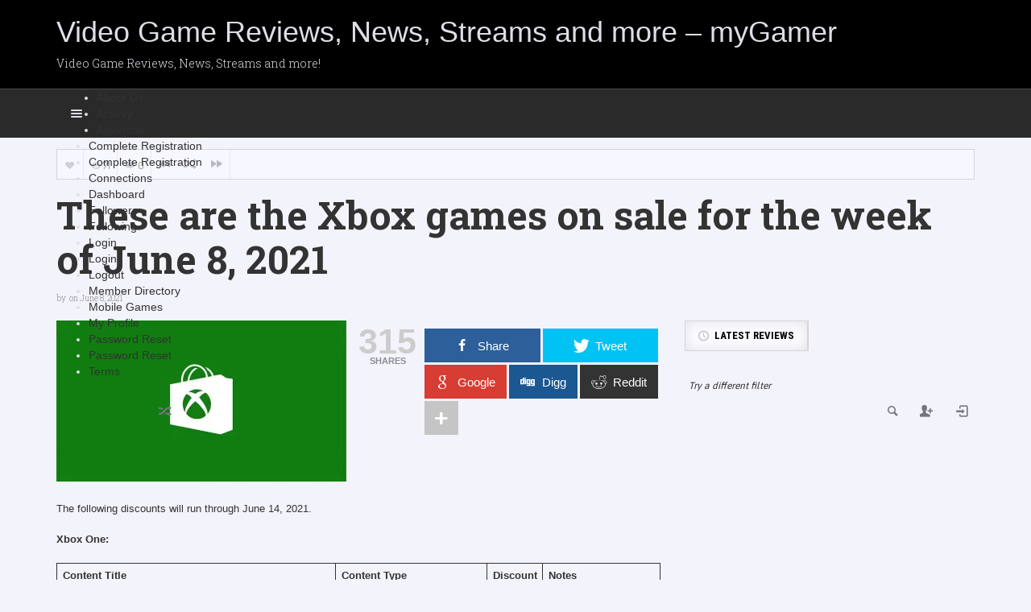

--- FILE ---
content_type: text/html; charset=UTF-8
request_url: https://www.forumwizard.net/these-are-the-xbox-games-on-sale-for-the-week-of-june-8-2021/
body_size: 29727
content:
<!DOCTYPE HTML>

<html lang="en-US" prefix="og: https://ogp.me/ns#">

<head>

	<meta http-equiv="Content-Type" content="text/html; charset=UTF-8" />
    
        	<meta name="viewport" content="width=device-width, initial-scale=1.0, user-scalable=no">
    	
	
	<title>These are the Xbox games on sale for the week of June 8, 2021 - Video Game Reviews, News, Streams and more - myGamer</title>
    
    	
		 		
		<link media="screen, projection, print" rel="stylesheet" href="https://www.forumwizard.net/wp-content/themes/explicit/style.css" type="text/css" /> 
					<link media="screen, projection" rel="stylesheet" href="https://www.forumwizard.net/wp-content/themes/explicit/css/responsive.css" type="text/css" />
						
				
			
		<link rel="shortcut icon" href="/favicon.ico" />
		
		<link href="https://fonts.googleapis.com/css?family=Dosis|Asap:400,700|Roboto+Condensed:300italic,400,700,300|Roboto+Slab:400,300,700&amp;subset=" rel="stylesheet" type="text/css">		
	<meta property="og:image" content="https://www.forumwizard.net/wp-content/uploads/2019/07/Xbox-sale-green.jpg" />    
    	
	<link rel="pingback" href="https://www.forumwizard.net/xmlrpc.php" />

	    
     
    
	<script type="text/javascript">
(()=>{var e={};e.g=function(){if("object"==typeof globalThis)return globalThis;try{return this||new Function("return this")()}catch(e){if("object"==typeof window)return window}}(),function({ampUrl:n,isCustomizePreview:t,isAmpDevMode:r,noampQueryVarName:o,noampQueryVarValue:s,disabledStorageKey:i,mobileUserAgents:a,regexRegex:c}){if("undefined"==typeof sessionStorage)return;const d=new RegExp(c);if(!a.some((e=>{const n=e.match(d);return!(!n||!new RegExp(n[1],n[2]).test(navigator.userAgent))||navigator.userAgent.includes(e)})))return;e.g.addEventListener("DOMContentLoaded",(()=>{const e=document.getElementById("amp-mobile-version-switcher");if(!e)return;e.hidden=!1;const n=e.querySelector("a[href]");n&&n.addEventListener("click",(()=>{sessionStorage.removeItem(i)}))}));const g=r&&["paired-browsing-non-amp","paired-browsing-amp"].includes(window.name);if(sessionStorage.getItem(i)||t||g)return;const u=new URL(location.href),m=new URL(n);m.hash=u.hash,u.searchParams.has(o)&&s===u.searchParams.get(o)?sessionStorage.setItem(i,"1"):m.href!==u.href&&(window.stop(),location.replace(m.href))}({"ampUrl":"https:\/\/www.forumwizard.net\/these-are-the-xbox-games-on-sale-for-the-week-of-june-8-2021\/?amp=1","noampQueryVarName":"noamp","noampQueryVarValue":"mobile","disabledStorageKey":"amp_mobile_redirect_disabled","mobileUserAgents":["Mobile","Android","Silk\/","Kindle","BlackBerry","Opera Mini","Opera Mobi"],"regexRegex":"^\\/((?:.|\n)+)\\/([i]*)$","isCustomizePreview":false,"isAmpDevMode":false})})();
</script>

<!-- Open Graph Meta Tags generated by MashShare 3.8.9 - https://mashshare.net -->
<meta property="og:type" content="article" /> 
<meta property="og:title" content="These are the Xbox games on sale for the week of June 8, 2021" />
<meta property="og:description" content="These are the Xbox games on sale for the week of June 8, 2021" />
<meta property="og:image" content="https://www.forumwizard.net/wp-content/uploads/2019/07/Xbox-sale-green.jpg" />
<meta property="og:url" content="https://www.forumwizard.net/these-are-the-xbox-games-on-sale-for-the-week-of-june-8-2021/" />
<meta property="og:site_name" content="Video Game Reviews, News, Streams and more - myGamer" />
<meta property="article:published_time" content="2021-06-08T10:48:47-04:00" />
<meta property="article:modified_time" content="2021-06-08T10:48:48-04:00" />
<meta property="og:updated_time" content="2021-06-08T10:48:48-04:00" />
<!-- Open Graph Meta Tags generated by MashShare 3.8.9 - https://www.mashshare.net -->
<!-- Twitter Card generated by MashShare 3.8.9 - https://www.mashshare.net -->
<meta property="og:image:width" content="1080" />
<meta property="og:image:height" content="600" />
<meta name="twitter:card" content="summary_large_image">
<meta name="twitter:title" content="These are the Xbox games on sale for the week of June 8, 2021">
<meta name="twitter:description" content="The following discounts will run through June 14, 2021.     Xbox One:    Content TitleContent TypeDiscountNotes#SinucaAttackXbox One, Xbox Series X|S30%Spotlight SaleA Knight’s QuestXbox One, Xbox Series X|S70%DWG*Big PharmaXbox One, Xbox Series X|S70%DWG*Blood Bowl 2Xbox One, Xbox Series X|S75%Warhammer">
<meta name="twitter:image" content="https://www.forumwizard.net/wp-content/uploads/2019/07/Xbox-sale-green.jpg">
<!-- Twitter Card generated by MashShare 3.8.9 - https://www.mashshare.net -->


<!-- Search Engine Optimization by Rank Math PRO - https://rankmath.com/ -->
<meta name="description" content="The following discounts will run through June 14, 2021."/>
<meta name="robots" content="follow, index, max-snippet:-1, max-video-preview:-1, max-image-preview:large"/>
<link rel="canonical" href="https://www.forumwizard.net/these-are-the-xbox-games-on-sale-for-the-week-of-june-8-2021/" />
<meta property="og:locale" content="en_US" />
<meta property="og:type" content="article" />
<meta property="og:title" content="These are the Xbox games on sale for the week of June 8, 2021 - Video Game Reviews, News, Streams and more - myGamer" />
<meta property="og:description" content="The following discounts will run through June 14, 2021." />
<meta property="og:url" content="https://www.forumwizard.net/these-are-the-xbox-games-on-sale-for-the-week-of-june-8-2021/" />
<meta property="og:site_name" content="Video Game Reviews, News, Streams and more - myGamer" />
<meta property="og:updated_time" content="2021-06-08T10:48:48-04:00" />
<meta property="og:image" content="https://i0.wp.com/www.forumwizard.net/wp-content/uploads/2019/07/Xbox-sale-green.jpg" />
<meta property="og:image:secure_url" content="https://i0.wp.com/www.forumwizard.net/wp-content/uploads/2019/07/Xbox-sale-green.jpg" />
<meta property="og:image:width" content="1080" />
<meta property="og:image:height" content="600" />
<meta property="og:image:alt" content="These are the Xbox games on sale for the week of June 8, 2021" />
<meta property="og:image:type" content="image/jpeg" />
<meta property="article:published_time" content="2021-06-08T10:48:47-04:00" />
<meta property="article:modified_time" content="2021-06-08T10:48:48-04:00" />
<meta name="twitter:card" content="summary_large_image" />
<meta name="twitter:title" content="These are the Xbox games on sale for the week of June 8, 2021 - Video Game Reviews, News, Streams and more - myGamer" />
<meta name="twitter:description" content="The following discounts will run through June 14, 2021." />
<meta name="twitter:image" content="https://i0.wp.com/www.forumwizard.net/wp-content/uploads/2019/07/Xbox-sale-green.jpg" />
<meta name="twitter:label1" content="Time to read" />
<meta name="twitter:data1" content="4 minutes" />
<script type="application/ld+json" class="rank-math-schema-pro">{"@context":"https://schema.org","@graph":[{"@type":["Organization","Person"],"@id":"https://www.forumwizard.net/#person","name":"Video Game Reviews, News, Streams and more - myGamer","url":"https://www.forumwizard.net"},{"@type":"WebSite","@id":"https://www.forumwizard.net/#website","url":"https://www.forumwizard.net","name":"Video Game Reviews, News, Streams and more - myGamer","publisher":{"@id":"https://www.forumwizard.net/#person"},"inLanguage":"en-US"},{"@type":"ImageObject","@id":"https://i0.wp.com/www.forumwizard.net/wp-content/uploads/2019/07/Xbox-sale-green.jpg?fit=1080%2C600&amp;ssl=1","url":"https://i0.wp.com/www.forumwizard.net/wp-content/uploads/2019/07/Xbox-sale-green.jpg?fit=1080%2C600&amp;ssl=1","width":"1080","height":"600","inLanguage":"en-US"},{"@type":"BreadcrumbList","@id":"https://www.forumwizard.net/these-are-the-xbox-games-on-sale-for-the-week-of-june-8-2021/#breadcrumb","itemListElement":[{"@type":"ListItem","position":"1","item":{"@id":"https://www.forumwizard.net","name":"Home"}},{"@type":"ListItem","position":"2","item":{"@id":"https://www.forumwizard.net/these-are-the-xbox-games-on-sale-for-the-week-of-june-8-2021/","name":"These are the Xbox games on sale for the week of June 8, 2021"}}]},{"@type":"WebPage","@id":"https://www.forumwizard.net/these-are-the-xbox-games-on-sale-for-the-week-of-june-8-2021/#webpage","url":"https://www.forumwizard.net/these-are-the-xbox-games-on-sale-for-the-week-of-june-8-2021/","name":"These are the Xbox games on sale for the week of June 8, 2021 - Video Game Reviews, News, Streams and more - myGamer","datePublished":"2021-06-08T10:48:47-04:00","dateModified":"2021-06-08T10:48:48-04:00","isPartOf":{"@id":"https://www.forumwizard.net/#website"},"primaryImageOfPage":{"@id":"https://i0.wp.com/www.forumwizard.net/wp-content/uploads/2019/07/Xbox-sale-green.jpg?fit=1080%2C600&amp;ssl=1"},"inLanguage":"en-US","breadcrumb":{"@id":"https://www.forumwizard.net/these-are-the-xbox-games-on-sale-for-the-week-of-june-8-2021/#breadcrumb"}},{"@type":"Person","@id":"https://www.forumwizard.net/members/","url":"https://www.forumwizard.net/members/","image":{"@type":"ImageObject","@id":"https://secure.gravatar.com/avatar/?s=96&amp;d=mm&amp;r=r","url":"https://secure.gravatar.com/avatar/?s=96&amp;d=mm&amp;r=r","inLanguage":"en-US"}},{"@type":"BlogPosting","headline":"These are the Xbox games on sale for the week of June 8, 2021 - Video Game Reviews, News, Streams and more -","datePublished":"2021-06-08T10:48:47-04:00","dateModified":"2021-06-08T10:48:48-04:00","author":{"@id":"https://www.forumwizard.net/members/"},"publisher":{"@id":"https://www.forumwizard.net/#person"},"description":"The following discounts will run through June 14, 2021.","name":"These are the Xbox games on sale for the week of June 8, 2021 - Video Game Reviews, News, Streams and more -","@id":"https://www.forumwizard.net/these-are-the-xbox-games-on-sale-for-the-week-of-june-8-2021/#richSnippet","isPartOf":{"@id":"https://www.forumwizard.net/these-are-the-xbox-games-on-sale-for-the-week-of-june-8-2021/#webpage"},"image":{"@id":"https://i0.wp.com/www.forumwizard.net/wp-content/uploads/2019/07/Xbox-sale-green.jpg?fit=1080%2C600&amp;ssl=1"},"inLanguage":"en-US","mainEntityOfPage":{"@id":"https://www.forumwizard.net/these-are-the-xbox-games-on-sale-for-the-week-of-june-8-2021/#webpage"}}]}</script>
<!-- /Rank Math WordPress SEO plugin -->

<link rel='dns-prefetch' href='//secure.gravatar.com' />
<link rel='dns-prefetch' href='//www.googletagmanager.com' />
<link rel='dns-prefetch' href='//fonts.googleapis.com' />
<link rel='dns-prefetch' href='//v0.wordpress.com' />
<link rel='dns-prefetch' href='//i0.wp.com' />
<link rel='dns-prefetch' href='//jetpack.wordpress.com' />
<link rel='dns-prefetch' href='//s0.wp.com' />
<link rel='dns-prefetch' href='//public-api.wordpress.com' />
<link rel='dns-prefetch' href='//0.gravatar.com' />
<link rel='dns-prefetch' href='//1.gravatar.com' />
<link rel='dns-prefetch' href='//2.gravatar.com' />
<link rel='dns-prefetch' href='//c0.wp.com' />
<link rel='dns-prefetch' href='//pagead2.googlesyndication.com' />
<link rel="alternate" type="application/rss+xml" title="Video Game Reviews, News, Streams and more - myGamer &raquo; Feed" href="https://www.forumwizard.net/feed/" />
<link rel="alternate" type="application/rss+xml" title="Video Game Reviews, News, Streams and more - myGamer &raquo; Comments Feed" href="https://www.forumwizard.net/comments/feed/" />
<link rel="alternate" type="application/rss+xml" title="Video Game Reviews, News, Streams and more - myGamer &raquo; These are the Xbox games on sale for the week of June 8, 2021 Comments Feed" href="https://www.forumwizard.net/these-are-the-xbox-games-on-sale-for-the-week-of-june-8-2021/feed/" />
<script type="text/javascript">
window._wpemojiSettings = {"baseUrl":"https:\/\/s.w.org\/images\/core\/emoji\/14.0.0\/72x72\/","ext":".png","svgUrl":"https:\/\/s.w.org\/images\/core\/emoji\/14.0.0\/svg\/","svgExt":".svg","source":{"concatemoji":"https:\/\/www.forumwizard.net\/wp-includes\/js\/wp-emoji-release.min.js?ver=6.2.8"}};
/*! This file is auto-generated */
!function(e,a,t){var n,r,o,i=a.createElement("canvas"),p=i.getContext&&i.getContext("2d");function s(e,t){p.clearRect(0,0,i.width,i.height),p.fillText(e,0,0);e=i.toDataURL();return p.clearRect(0,0,i.width,i.height),p.fillText(t,0,0),e===i.toDataURL()}function c(e){var t=a.createElement("script");t.src=e,t.defer=t.type="text/javascript",a.getElementsByTagName("head")[0].appendChild(t)}for(o=Array("flag","emoji"),t.supports={everything:!0,everythingExceptFlag:!0},r=0;r<o.length;r++)t.supports[o[r]]=function(e){if(p&&p.fillText)switch(p.textBaseline="top",p.font="600 32px Arial",e){case"flag":return s("\ud83c\udff3\ufe0f\u200d\u26a7\ufe0f","\ud83c\udff3\ufe0f\u200b\u26a7\ufe0f")?!1:!s("\ud83c\uddfa\ud83c\uddf3","\ud83c\uddfa\u200b\ud83c\uddf3")&&!s("\ud83c\udff4\udb40\udc67\udb40\udc62\udb40\udc65\udb40\udc6e\udb40\udc67\udb40\udc7f","\ud83c\udff4\u200b\udb40\udc67\u200b\udb40\udc62\u200b\udb40\udc65\u200b\udb40\udc6e\u200b\udb40\udc67\u200b\udb40\udc7f");case"emoji":return!s("\ud83e\udef1\ud83c\udffb\u200d\ud83e\udef2\ud83c\udfff","\ud83e\udef1\ud83c\udffb\u200b\ud83e\udef2\ud83c\udfff")}return!1}(o[r]),t.supports.everything=t.supports.everything&&t.supports[o[r]],"flag"!==o[r]&&(t.supports.everythingExceptFlag=t.supports.everythingExceptFlag&&t.supports[o[r]]);t.supports.everythingExceptFlag=t.supports.everythingExceptFlag&&!t.supports.flag,t.DOMReady=!1,t.readyCallback=function(){t.DOMReady=!0},t.supports.everything||(n=function(){t.readyCallback()},a.addEventListener?(a.addEventListener("DOMContentLoaded",n,!1),e.addEventListener("load",n,!1)):(e.attachEvent("onload",n),a.attachEvent("onreadystatechange",function(){"complete"===a.readyState&&t.readyCallback()})),(e=t.source||{}).concatemoji?c(e.concatemoji):e.wpemoji&&e.twemoji&&(c(e.twemoji),c(e.wpemoji)))}(window,document,window._wpemojiSettings);
</script>
<style type="text/css">
img.wp-smiley,
img.emoji {
	display: inline !important;
	border: none !important;
	box-shadow: none !important;
	height: 1em !important;
	width: 1em !important;
	margin: 0 0.07em !important;
	vertical-align: -0.1em !important;
	background: none !important;
	padding: 0 !important;
}
</style>
	<link rel='stylesheet' id='wp-block-library-css' href='https://c0.wp.com/c/6.2.8/wp-includes/css/dist/block-library/style.min.css' type='text/css' media='all' />
<style id='wp-block-library-inline-css' type='text/css'>
.has-text-align-justify{text-align:justify;}
</style>
<link rel='stylesheet' id='bp-login-form-block-css' href='https://www.forumwizard.net/wp-content/plugins/buddypress/bp-core/css/blocks/login-form.min.css?ver=11.2.0' type='text/css' media='all' />
<link rel='stylesheet' id='bp-member-block-css' href='https://www.forumwizard.net/wp-content/plugins/buddypress/bp-members/css/blocks/member.min.css?ver=11.2.0' type='text/css' media='all' />
<link rel='stylesheet' id='bp-members-block-css' href='https://www.forumwizard.net/wp-content/plugins/buddypress/bp-members/css/blocks/members.min.css?ver=11.2.0' type='text/css' media='all' />
<link rel='stylesheet' id='bp-dynamic-members-block-css' href='https://www.forumwizard.net/wp-content/plugins/buddypress/bp-members/css/blocks/dynamic-members.min.css?ver=11.2.0' type='text/css' media='all' />
<link rel='stylesheet' id='bp-latest-activities-block-css' href='https://www.forumwizard.net/wp-content/plugins/buddypress/bp-activity/css/blocks/latest-activities.min.css?ver=11.2.0' type='text/css' media='all' />
<link rel='stylesheet' id='jetpack-videopress-video-block-view-css' href='https://www.forumwizard.net/wp-content/plugins/jetpack/jetpack_vendor/automattic/jetpack-videopress/build/block-editor/blocks/video/view.css?minify=false&#038;ver=34ae973733627b74a14e' type='text/css' media='all' />
<link rel='stylesheet' id='mediaelement-css' href='https://c0.wp.com/c/6.2.8/wp-includes/js/mediaelement/mediaelementplayer-legacy.min.css' type='text/css' media='all' />
<link rel='stylesheet' id='wp-mediaelement-css' href='https://c0.wp.com/c/6.2.8/wp-includes/js/mediaelement/wp-mediaelement.min.css' type='text/css' media='all' />
<style id='rank-math-toc-block-style-inline-css' type='text/css'>
.wp-block-rank-math-toc-block nav ol{counter-reset:item}.wp-block-rank-math-toc-block nav ol li{display:block}.wp-block-rank-math-toc-block nav ol li:before{content:counters(item, ".") ". ";counter-increment:item}

</style>
<link rel='stylesheet' id='classic-theme-styles-css' href='https://c0.wp.com/c/6.2.8/wp-includes/css/classic-themes.min.css' type='text/css' media='all' />
<style id='global-styles-inline-css' type='text/css'>
body{--wp--preset--color--black: #000000;--wp--preset--color--cyan-bluish-gray: #abb8c3;--wp--preset--color--white: #ffffff;--wp--preset--color--pale-pink: #f78da7;--wp--preset--color--vivid-red: #cf2e2e;--wp--preset--color--luminous-vivid-orange: #ff6900;--wp--preset--color--luminous-vivid-amber: #fcb900;--wp--preset--color--light-green-cyan: #7bdcb5;--wp--preset--color--vivid-green-cyan: #00d084;--wp--preset--color--pale-cyan-blue: #8ed1fc;--wp--preset--color--vivid-cyan-blue: #0693e3;--wp--preset--color--vivid-purple: #9b51e0;--wp--preset--gradient--vivid-cyan-blue-to-vivid-purple: linear-gradient(135deg,rgba(6,147,227,1) 0%,rgb(155,81,224) 100%);--wp--preset--gradient--light-green-cyan-to-vivid-green-cyan: linear-gradient(135deg,rgb(122,220,180) 0%,rgb(0,208,130) 100%);--wp--preset--gradient--luminous-vivid-amber-to-luminous-vivid-orange: linear-gradient(135deg,rgba(252,185,0,1) 0%,rgba(255,105,0,1) 100%);--wp--preset--gradient--luminous-vivid-orange-to-vivid-red: linear-gradient(135deg,rgba(255,105,0,1) 0%,rgb(207,46,46) 100%);--wp--preset--gradient--very-light-gray-to-cyan-bluish-gray: linear-gradient(135deg,rgb(238,238,238) 0%,rgb(169,184,195) 100%);--wp--preset--gradient--cool-to-warm-spectrum: linear-gradient(135deg,rgb(74,234,220) 0%,rgb(151,120,209) 20%,rgb(207,42,186) 40%,rgb(238,44,130) 60%,rgb(251,105,98) 80%,rgb(254,248,76) 100%);--wp--preset--gradient--blush-light-purple: linear-gradient(135deg,rgb(255,206,236) 0%,rgb(152,150,240) 100%);--wp--preset--gradient--blush-bordeaux: linear-gradient(135deg,rgb(254,205,165) 0%,rgb(254,45,45) 50%,rgb(107,0,62) 100%);--wp--preset--gradient--luminous-dusk: linear-gradient(135deg,rgb(255,203,112) 0%,rgb(199,81,192) 50%,rgb(65,88,208) 100%);--wp--preset--gradient--pale-ocean: linear-gradient(135deg,rgb(255,245,203) 0%,rgb(182,227,212) 50%,rgb(51,167,181) 100%);--wp--preset--gradient--electric-grass: linear-gradient(135deg,rgb(202,248,128) 0%,rgb(113,206,126) 100%);--wp--preset--gradient--midnight: linear-gradient(135deg,rgb(2,3,129) 0%,rgb(40,116,252) 100%);--wp--preset--duotone--dark-grayscale: url('#wp-duotone-dark-grayscale');--wp--preset--duotone--grayscale: url('#wp-duotone-grayscale');--wp--preset--duotone--purple-yellow: url('#wp-duotone-purple-yellow');--wp--preset--duotone--blue-red: url('#wp-duotone-blue-red');--wp--preset--duotone--midnight: url('#wp-duotone-midnight');--wp--preset--duotone--magenta-yellow: url('#wp-duotone-magenta-yellow');--wp--preset--duotone--purple-green: url('#wp-duotone-purple-green');--wp--preset--duotone--blue-orange: url('#wp-duotone-blue-orange');--wp--preset--font-size--small: 13px;--wp--preset--font-size--medium: 20px;--wp--preset--font-size--large: 36px;--wp--preset--font-size--x-large: 42px;--wp--preset--spacing--20: 0.44rem;--wp--preset--spacing--30: 0.67rem;--wp--preset--spacing--40: 1rem;--wp--preset--spacing--50: 1.5rem;--wp--preset--spacing--60: 2.25rem;--wp--preset--spacing--70: 3.38rem;--wp--preset--spacing--80: 5.06rem;--wp--preset--shadow--natural: 6px 6px 9px rgba(0, 0, 0, 0.2);--wp--preset--shadow--deep: 12px 12px 50px rgba(0, 0, 0, 0.4);--wp--preset--shadow--sharp: 6px 6px 0px rgba(0, 0, 0, 0.2);--wp--preset--shadow--outlined: 6px 6px 0px -3px rgba(255, 255, 255, 1), 6px 6px rgba(0, 0, 0, 1);--wp--preset--shadow--crisp: 6px 6px 0px rgba(0, 0, 0, 1);}:where(.is-layout-flex){gap: 0.5em;}body .is-layout-flow > .alignleft{float: left;margin-inline-start: 0;margin-inline-end: 2em;}body .is-layout-flow > .alignright{float: right;margin-inline-start: 2em;margin-inline-end: 0;}body .is-layout-flow > .aligncenter{margin-left: auto !important;margin-right: auto !important;}body .is-layout-constrained > .alignleft{float: left;margin-inline-start: 0;margin-inline-end: 2em;}body .is-layout-constrained > .alignright{float: right;margin-inline-start: 2em;margin-inline-end: 0;}body .is-layout-constrained > .aligncenter{margin-left: auto !important;margin-right: auto !important;}body .is-layout-constrained > :where(:not(.alignleft):not(.alignright):not(.alignfull)){max-width: var(--wp--style--global--content-size);margin-left: auto !important;margin-right: auto !important;}body .is-layout-constrained > .alignwide{max-width: var(--wp--style--global--wide-size);}body .is-layout-flex{display: flex;}body .is-layout-flex{flex-wrap: wrap;align-items: center;}body .is-layout-flex > *{margin: 0;}:where(.wp-block-columns.is-layout-flex){gap: 2em;}.has-black-color{color: var(--wp--preset--color--black) !important;}.has-cyan-bluish-gray-color{color: var(--wp--preset--color--cyan-bluish-gray) !important;}.has-white-color{color: var(--wp--preset--color--white) !important;}.has-pale-pink-color{color: var(--wp--preset--color--pale-pink) !important;}.has-vivid-red-color{color: var(--wp--preset--color--vivid-red) !important;}.has-luminous-vivid-orange-color{color: var(--wp--preset--color--luminous-vivid-orange) !important;}.has-luminous-vivid-amber-color{color: var(--wp--preset--color--luminous-vivid-amber) !important;}.has-light-green-cyan-color{color: var(--wp--preset--color--light-green-cyan) !important;}.has-vivid-green-cyan-color{color: var(--wp--preset--color--vivid-green-cyan) !important;}.has-pale-cyan-blue-color{color: var(--wp--preset--color--pale-cyan-blue) !important;}.has-vivid-cyan-blue-color{color: var(--wp--preset--color--vivid-cyan-blue) !important;}.has-vivid-purple-color{color: var(--wp--preset--color--vivid-purple) !important;}.has-black-background-color{background-color: var(--wp--preset--color--black) !important;}.has-cyan-bluish-gray-background-color{background-color: var(--wp--preset--color--cyan-bluish-gray) !important;}.has-white-background-color{background-color: var(--wp--preset--color--white) !important;}.has-pale-pink-background-color{background-color: var(--wp--preset--color--pale-pink) !important;}.has-vivid-red-background-color{background-color: var(--wp--preset--color--vivid-red) !important;}.has-luminous-vivid-orange-background-color{background-color: var(--wp--preset--color--luminous-vivid-orange) !important;}.has-luminous-vivid-amber-background-color{background-color: var(--wp--preset--color--luminous-vivid-amber) !important;}.has-light-green-cyan-background-color{background-color: var(--wp--preset--color--light-green-cyan) !important;}.has-vivid-green-cyan-background-color{background-color: var(--wp--preset--color--vivid-green-cyan) !important;}.has-pale-cyan-blue-background-color{background-color: var(--wp--preset--color--pale-cyan-blue) !important;}.has-vivid-cyan-blue-background-color{background-color: var(--wp--preset--color--vivid-cyan-blue) !important;}.has-vivid-purple-background-color{background-color: var(--wp--preset--color--vivid-purple) !important;}.has-black-border-color{border-color: var(--wp--preset--color--black) !important;}.has-cyan-bluish-gray-border-color{border-color: var(--wp--preset--color--cyan-bluish-gray) !important;}.has-white-border-color{border-color: var(--wp--preset--color--white) !important;}.has-pale-pink-border-color{border-color: var(--wp--preset--color--pale-pink) !important;}.has-vivid-red-border-color{border-color: var(--wp--preset--color--vivid-red) !important;}.has-luminous-vivid-orange-border-color{border-color: var(--wp--preset--color--luminous-vivid-orange) !important;}.has-luminous-vivid-amber-border-color{border-color: var(--wp--preset--color--luminous-vivid-amber) !important;}.has-light-green-cyan-border-color{border-color: var(--wp--preset--color--light-green-cyan) !important;}.has-vivid-green-cyan-border-color{border-color: var(--wp--preset--color--vivid-green-cyan) !important;}.has-pale-cyan-blue-border-color{border-color: var(--wp--preset--color--pale-cyan-blue) !important;}.has-vivid-cyan-blue-border-color{border-color: var(--wp--preset--color--vivid-cyan-blue) !important;}.has-vivid-purple-border-color{border-color: var(--wp--preset--color--vivid-purple) !important;}.has-vivid-cyan-blue-to-vivid-purple-gradient-background{background: var(--wp--preset--gradient--vivid-cyan-blue-to-vivid-purple) !important;}.has-light-green-cyan-to-vivid-green-cyan-gradient-background{background: var(--wp--preset--gradient--light-green-cyan-to-vivid-green-cyan) !important;}.has-luminous-vivid-amber-to-luminous-vivid-orange-gradient-background{background: var(--wp--preset--gradient--luminous-vivid-amber-to-luminous-vivid-orange) !important;}.has-luminous-vivid-orange-to-vivid-red-gradient-background{background: var(--wp--preset--gradient--luminous-vivid-orange-to-vivid-red) !important;}.has-very-light-gray-to-cyan-bluish-gray-gradient-background{background: var(--wp--preset--gradient--very-light-gray-to-cyan-bluish-gray) !important;}.has-cool-to-warm-spectrum-gradient-background{background: var(--wp--preset--gradient--cool-to-warm-spectrum) !important;}.has-blush-light-purple-gradient-background{background: var(--wp--preset--gradient--blush-light-purple) !important;}.has-blush-bordeaux-gradient-background{background: var(--wp--preset--gradient--blush-bordeaux) !important;}.has-luminous-dusk-gradient-background{background: var(--wp--preset--gradient--luminous-dusk) !important;}.has-pale-ocean-gradient-background{background: var(--wp--preset--gradient--pale-ocean) !important;}.has-electric-grass-gradient-background{background: var(--wp--preset--gradient--electric-grass) !important;}.has-midnight-gradient-background{background: var(--wp--preset--gradient--midnight) !important;}.has-small-font-size{font-size: var(--wp--preset--font-size--small) !important;}.has-medium-font-size{font-size: var(--wp--preset--font-size--medium) !important;}.has-large-font-size{font-size: var(--wp--preset--font-size--large) !important;}.has-x-large-font-size{font-size: var(--wp--preset--font-size--x-large) !important;}
.wp-block-navigation a:where(:not(.wp-element-button)){color: inherit;}
:where(.wp-block-columns.is-layout-flex){gap: 2em;}
.wp-block-pullquote{font-size: 1.5em;line-height: 1.6;}
</style>
<link rel='stylesheet' id='mashsb-styles-css' href='https://www.forumwizard.net/wp-content/plugins/mashsharer/assets/css/mashsb.min.css?ver=3.8.9' type='text/css' media='all' />
<style id='mashsb-styles-inline-css' type='text/css'>
.mashsb-count {color:#cccccc;}@media only screen and (min-width:568px){.mashsb-buttons a {min-width: 177px;}}
</style>
<link crossorigin="anonymous" rel='stylesheet' id='youzify-opensans-css' href='https://fonts.googleapis.com/css?family=Open+Sans%3A400%2C600&#038;ver=3.3.5' type='text/css' media='all' />
<link rel='stylesheet' id='youzify-css' href='https://www.forumwizard.net/wp-content/plugins/youzify/includes/public/assets/css/youzify.min.css?ver=3.3.5' type='text/css' media='all' />
<link rel='stylesheet' id='youzify-headers-css' href='https://www.forumwizard.net/wp-content/plugins/youzify/includes/public/assets/css/youzify-headers.min.css?ver=3.3.5' type='text/css' media='all' />
<link rel='stylesheet' id='youzify-scheme-css' href='https://www.forumwizard.net/wp-content/plugins/youzify/includes/public/assets/css/schemes/youzify-darkblue-scheme.min.css?ver=3.3.5' type='text/css' media='all' />
<link rel='stylesheet' id='dashicons-css' href='https://c0.wp.com/c/6.2.8/wp-includes/css/dashicons.min.css' type='text/css' media='all' />
<link rel='stylesheet' id='youzify-social-css' href='https://www.forumwizard.net/wp-content/plugins/youzify/includes/public/assets/css/youzify-social.min.css?ver=3.3.5' type='text/css' media='all' />
<link rel='stylesheet' id='youzify-icons-css' href='https://www.forumwizard.net/wp-content/plugins/youzify/includes/admin/assets/css/all.min.css?ver=3.3.5' type='text/css' media='all' />
<link rel='stylesheet' id='youzify-customStyle-css' href='https://www.forumwizard.net/wp-content/plugins/youzify/includes/admin/assets/css/custom-script.css?ver=6.2.8' type='text/css' media='all' />
<style id='youzify-customStyle-inline-css' type='text/css'>
.youzify-members-directory-shortcode #members-order-select, .youzify-members-directory-shortcode #members-all, .youzify-members-directory-shortcode #members-staff {
    display: none !important;
}
</style>
<link rel='stylesheet' id='youzify-membership-css' href='https://www.forumwizard.net/wp-content/plugins/youzify/includes/public/assets/css/youzify-membership.min.css?ver=3.3.5' type='text/css' media='all' />
<link rel='stylesheet' id='youzify-membership-customStyle-css' href='https://www.forumwizard.net/wp-content/plugins/youzify/includes/admin/assets/css/custom-script.css?ver=6.2.8' type='text/css' media='all' />
<link rel='stylesheet' id='jetpack_css-css' href='https://c0.wp.com/p/jetpack/12.4.1/css/jetpack.css' type='text/css' media='all' />
<script type='text/javascript' src='https://c0.wp.com/c/6.2.8/wp-includes/js/jquery/jquery.min.js' id='jquery-core-js'></script>
<script type='text/javascript' src='https://c0.wp.com/c/6.2.8/wp-includes/js/jquery/jquery-migrate.min.js' id='jquery-migrate-js'></script>
<script type='text/javascript' id='bp-confirm-js-extra'>
/* <![CDATA[ */
var BP_Confirm = {"are_you_sure":"Are you sure?"};
/* ]]> */
</script>
<script type='text/javascript' src='https://www.forumwizard.net/wp-content/plugins/buddypress/bp-core/js/confirm.min.js?ver=11.2.0' id='bp-confirm-js'></script>
<script type='text/javascript' src='https://www.forumwizard.net/wp-content/plugins/buddypress/bp-core/js/widget-members.min.js?ver=11.2.0' id='bp-widget-members-js'></script>
<script type='text/javascript' src='https://www.forumwizard.net/wp-content/plugins/buddypress/bp-core/js/jquery-query.min.js?ver=11.2.0' id='bp-jquery-query-js'></script>
<script type='text/javascript' src='https://www.forumwizard.net/wp-content/plugins/buddypress/bp-core/js/vendor/jquery-cookie.min.js?ver=11.2.0' id='bp-jquery-cookie-js'></script>
<script type='text/javascript' src='https://www.forumwizard.net/wp-content/plugins/buddypress/bp-core/js/vendor/jquery-scroll-to.min.js?ver=11.2.0' id='bp-jquery-scroll-to-js'></script>
<script type='text/javascript' id='bp-legacy-js-js-extra'>
/* <![CDATA[ */
var BP_DTheme = {"accepted":"Accepted","close":"Close","comments":"comments","leave_group_confirm":"Are you sure you want to leave this group?","mark_as_fav":"Like","my_favs":"My Favorites","rejected":"Rejected","remove_fav":"Unlike","show_all":"Show all","show_all_comments":"Show all comments for this thread","show_x_comments":"Show all comments (%d)","unsaved_changes":"Your profile has unsaved changes. If you leave the page, the changes will be lost.","view":"View","store_filter_settings":""};
/* ]]> */
</script>
<script type='text/javascript' src='https://www.forumwizard.net/wp-content/plugins/youzify/includes/public/assets/js/buddypress.min.js?ver=11.2.0' id='bp-legacy-js-js'></script>
<script type='text/javascript' id='mashsb-js-extra'>
/* <![CDATA[ */
var mashsb = {"shares":"315","round_shares":"1","animate_shares":"0","dynamic_buttons":"0","share_url":"https:\/\/www.forumwizard.net\/these-are-the-xbox-games-on-sale-for-the-week-of-june-8-2021\/","title":"These+are+the+Xbox+games+on+sale+for+the+week+of+June+8%2C+2021","image":"https:\/\/www.forumwizard.net\/wp-content\/uploads\/2019\/07\/Xbox-sale-green.jpg","desc":"The following discounts will run through June 14, 2021. \n\n\n\nXbox One:\n\n\n\nContent TitleContent TypeDiscountNotes#SinucaAttackXbox One, Xbox Series X|S30%Spotlight SaleA Knight\u2019s QuestXbox One, Xbox Series X|S70%DWG*Big PharmaXbox One, Xbox Series X|S70%DWG*Blood Bowl 2Xbox One, Xbox Series X|S75%Warhammer \u2026","hashtag":"","subscribe":"content","subscribe_url":"","activestatus":"1","singular":"1","twitter_popup":"1","refresh":"0","nonce":"11ac6a46a6","postid":"117624","servertime":"1769574647","ajaxurl":"https:\/\/www.forumwizard.net\/wp-admin\/admin-ajax.php"};
/* ]]> */
</script>
<script type='text/javascript' src='https://www.forumwizard.net/wp-content/plugins/mashsharer/assets/js/mashsb.min.js?ver=3.8.9' id='mashsb-js'></script>
<script type='text/javascript' id='itajax-request-js-extra'>
/* <![CDATA[ */
var itAjax = {"ajaxurl":"https:\/\/www.forumwizard.net\/wp-admin\/admin-ajax.php"};
/* ]]> */
</script>
<script type='text/javascript' src='https://www.forumwizard.net/wp-content/themes/explicit/js/ajax.min.js?ver=6.2.8' id='itajax-request-js'></script>

<!-- Google Analytics snippet added by Site Kit -->
<script type='text/javascript' src='https://www.googletagmanager.com/gtag/js?id=UA-46136210-1' id='google_gtagjs-js' async></script>
<script type='text/javascript' id='google_gtagjs-js-after'>
window.dataLayer = window.dataLayer || [];function gtag(){dataLayer.push(arguments);}
gtag('set', 'linker', {"domains":["www.forumwizard.net"]} );
gtag("js", new Date());
gtag("set", "developer_id.dZTNiMT", true);
gtag("config", "UA-46136210-1", {"anonymize_ip":true});
gtag("config", "G-K56CVQ1RTT");
</script>

<!-- End Google Analytics snippet added by Site Kit -->
<link rel="https://api.w.org/" href="https://www.forumwizard.net/wp-json/" /><link rel="alternate" type="application/json" href="https://www.forumwizard.net/wp-json/wp/v2/posts/117624" /><link rel="EditURI" type="application/rsd+xml" title="RSD" href="https://www.forumwizard.net/xmlrpc.php?rsd" />
<link rel="wlwmanifest" type="application/wlwmanifest+xml" href="https://www.forumwizard.net/wp-includes/wlwmanifest.xml" />
<meta name="generator" content="WordPress 6.2.8" />
<link rel='shortlink' href='https://wp.me/p44Swj-uBa' />
<link rel="alternate" type="application/json+oembed" href="https://www.forumwizard.net/wp-json/oembed/1.0/embed?url=https%3A%2F%2Fwww.forumwizard.net%2Fthese-are-the-xbox-games-on-sale-for-the-week-of-june-8-2021%2F" />
<link rel="alternate" type="text/xml+oembed" href="https://www.forumwizard.net/wp-json/oembed/1.0/embed?url=https%3A%2F%2Fwww.forumwizard.net%2Fthese-are-the-xbox-games-on-sale-for-the-week-of-june-8-2021%2F&#038;format=xml" />

	<script type="text/javascript">var ajaxurl = 'https://www.forumwizard.net/wp-admin/admin-ajax.php';</script>

<meta name="generator" content="Site Kit by Google 1.106.0" /><link rel="alternate" type="text/html" media="only screen and (max-width: 640px)" href="https://www.forumwizard.net/these-are-the-xbox-games-on-sale-for-the-week-of-june-8-2021/?amp=1">
        <script type="text/javascript">
            var jQueryMigrateHelperHasSentDowngrade = false;

			window.onerror = function( msg, url, line, col, error ) {
				// Break out early, do not processing if a downgrade reqeust was already sent.
				if ( jQueryMigrateHelperHasSentDowngrade ) {
					return true;
                }

				var xhr = new XMLHttpRequest();
				var nonce = '8e3c2cdd4b';
				var jQueryFunctions = [
					'andSelf',
					'browser',
					'live',
					'boxModel',
					'support.boxModel',
					'size',
					'swap',
					'clean',
					'sub',
                ];
				var match_pattern = /\)\.(.+?) is not a function/;
                var erroredFunction = msg.match( match_pattern );

                // If there was no matching functions, do not try to downgrade.
                if ( null === erroredFunction || typeof erroredFunction !== 'object' || typeof erroredFunction[1] === "undefined" || -1 === jQueryFunctions.indexOf( erroredFunction[1] ) ) {
                    return true;
                }

                // Set that we've now attempted a downgrade request.
                jQueryMigrateHelperHasSentDowngrade = true;

				xhr.open( 'POST', 'https://www.forumwizard.net/wp-admin/admin-ajax.php' );
				xhr.setRequestHeader( 'Content-Type', 'application/x-www-form-urlencoded' );
				xhr.onload = function () {
					var response,
                        reload = false;

					if ( 200 === xhr.status ) {
                        try {
                        	response = JSON.parse( xhr.response );

                        	reload = response.data.reload;
                        } catch ( e ) {
                        	reload = false;
                        }
                    }

					// Automatically reload the page if a deprecation caused an automatic downgrade, ensure visitors get the best possible experience.
					if ( reload ) {
						location.reload();
                    }
				};

				xhr.send( encodeURI( 'action=jquery-migrate-downgrade-version&_wpnonce=' + nonce ) );

				// Suppress error alerts in older browsers
				return true;
			}
        </script>

		
<!-- Google AdSense snippet added by Site Kit -->
<meta name="google-adsense-platform-account" content="ca-host-pub-2644536267352236">
<meta name="google-adsense-platform-domain" content="sitekit.withgoogle.com">
<!-- End Google AdSense snippet added by Site Kit -->
<link rel="amphtml" href="https://www.forumwizard.net/these-are-the-xbox-games-on-sale-for-the-week-of-june-8-2021/?amp=1">			<style type="text/css">
				/* If html does not have either class, do not show lazy loaded images. */
				html:not( .jetpack-lazy-images-js-enabled ):not( .js ) .jetpack-lazy-image {
					display: none;
				}
			</style>
			<script>
				document.documentElement.classList.add(
					'jetpack-lazy-images-js-enabled'
				);
			</script>
		<script id="google_gtagjs" src="https://www.googletagmanager.com/gtag/js?id=UA-46136210-1" async="async" type="text/javascript"></script>
<script id="google_gtagjs-inline" type="text/javascript">
window.dataLayer = window.dataLayer || [];function gtag(){dataLayer.push(arguments);}gtag('set', 'linker', {"domains":["www.forumwizard.net"]} );gtag('js', new Date());gtag('config', 'UA-46136210-1', {} );
</script>

<!-- Google AdSense snippet added by Site Kit -->
<script async="async" src="https://pagead2.googlesyndication.com/pagead/js/adsbygoogle.js?client=ca-pub-6745586292715183&amp;host=ca-host-pub-2644536267352236" crossorigin="anonymous" type="text/javascript"></script>

<!-- End Google AdSense snippet added by Site Kit -->
<style>#amp-mobile-version-switcher{left:0;position:absolute;width:100%;z-index:100}#amp-mobile-version-switcher>a{background-color:#444;border:0;color:#eaeaea;display:block;font-family:-apple-system,BlinkMacSystemFont,Segoe UI,Roboto,Oxygen-Sans,Ubuntu,Cantarell,Helvetica Neue,sans-serif;font-size:16px;font-weight:600;padding:15px 0;text-align:center;-webkit-text-decoration:none;text-decoration:none}#amp-mobile-version-switcher>a:active,#amp-mobile-version-switcher>a:focus,#amp-mobile-version-switcher>a:hover{-webkit-text-decoration:underline;text-decoration:underline}</style><style type="text/css" id="wp-custom-css">/*
Welcome to Custom CSS!

CSS (Cascading Style Sheets) is a kind of code that tells the browser how
to render a web page. You may delete these comments and get started with
your customizations.

By default, your stylesheet will be loaded after the theme stylesheets,
which means that your rules can take precedence and override the theme CSS
rules. Just write here what you want to change, you don't need to copy all
your theme's stylesheet content.
*/
div.userpro-awsm-pic {
	margin-left: -48px !important;
	top: -48px;
}	


div.userpro-profile-img {
	height: 80px;
	width: 80px;
}

.userpro-sc-left br {
	display: none;
}

div.userpro-sc-bar {
	height: 38px;
}

.author-image img {
	border-radius: 999px;
}
img#wpstats{width:0px;height:0px;overflow:hidden}</style>	
</head>


<body data-rsssl=1 class="bp-legacy post-template-default single single-post postid-117624 single-format-standard it-background woocommerce bp-page youzify-darkblue-scheme not-logged-in youzify-light-lighting-mode no-js">

    <div id="ajax-error"></div>
    
    <div id="fb-root"></div>
    
    

	<div class="container no-padding">
   
        <div id="header">
            
            <div class="row"> 
            
                <div class="col-md-12"> 
                
                	<div class="container">
            
                        <div id="header-inner" class="clearfix no-padding">
                        
							                            
                                <div class="logo hidden-xs">
                    
                                         
                                        <h1><a href="https://www.forumwizard.net/">Video Game Reviews, News, Streams and more &#8211; myGamer</a></h1>
                                                                        
                                                                        
                                        <div class="subtitle">Video Game Reviews, News, Streams and more!</div>
                                        
                                                                        
                                </div>
                                
                                                        
                                                        
                                <div class="logo visible-xs">
                    
                                         
                                        <h1><a href="https://www.forumwizard.net/">Video Game Reviews, News, Streams and more &#8211; myGamer</a></h1>
                                                                    
                                    
                                </div>
                                
                                                        
                                            
                                <div class="header-social clearfix">
                                    
                                    <div class="social-badges"></div>                                
                                </div>
                                
                                                        
                             
                            
                        </div> 
                        
                    </div>
                    
                </div>   
                
            </div> 
        
        </div>
        
    </div>
    

    
    

	<div class="container no-padding">
   
        <div id="sticky-bar" class="logo-slide">
            
            <div class="row"> 
            
                <div class="col-md-12"> 
                
                	<div class="container">
                    
                    	                        
                        	<div class="logo">
        
								     
                                    <h1><a href="https://www.forumwizard.net/" title="Home">Video Game Reviews, News, Streams and more &#8211; myGamer</a></h1>
                                                                
                            </div>
                        
                                                
                        <div id="sticky-menus">
                        
                        	                                    
                                <a id="sticky-menu-selector" href="#sticky-menu"><span class="theme-icon-list"></span></a>
                            
                                <ul><li class="page_item page-item-94210"><a href="https://www.forumwizard.net/about-us/">About Us</a></li>
<li class="page_item page-item-115773"><a href="https://www.forumwizard.net/activity/">Activity</a></li>
<li class="page_item page-item-94212"><a href="https://www.forumwizard.net/advertise/">Advertise</a></li>
<li class="page_item page-item-115798"><a href="https://www.forumwizard.net/complete-registration/">Complete Registration</a></li>
<li class="page_item page-item-120224"><a href="https://www.forumwizard.net/complete-registration-2/">Complete Registration</a></li>
<li class="page_item page-item-105570"><a href="https://www.forumwizard.net/connections/">Connections</a></li>
<li class="page_item page-item-105583"><a href="https://www.forumwizard.net/dashboard-3-2/">Dashboard</a></li>
<li class="page_item page-item-100461"><a href="https://www.forumwizard.net/followers/">Followers</a></li>
<li class="page_item page-item-100459"><a href="https://www.forumwizard.net/following/">Following</a></li>
<li class="page_item page-item-115794"><a href="https://www.forumwizard.net/login/">Login</a></li>
<li class="page_item page-item-120220"><a href="https://www.forumwizard.net/login-2/">Login</a></li>
<li class="page_item page-item-100450"><a href="https://www.forumwizard.net/logout/">Logout</a></li>
<li class="page_item page-item-100452"><a href="https://www.forumwizard.net/members/">Member Directory</a></li>
<li class="page_item page-item-96438"><a href="https://www.forumwizard.net/mobile-games/">Mobile Games</a></li>
<li class="page_item page-item-100454 page_item_has_children"><a href="https://www.forumwizard.net/profile/">My Profile</a></li>
<li class="page_item page-item-115796"><a href="https://www.forumwizard.net/lost-password/">Password Reset</a></li>
<li class="page_item page-item-120222"><a href="https://www.forumwizard.net/lost-password-2/">Password Reset</a></li>
<li class="page_item page-item-94198"><a href="https://www.forumwizard.net/terms/">Terms</a></li>
</ul>                                      
                                                        
                                                        
                            <div id="section-menu" class="menu-container">
                        
                                <div id="section-menu-full">
                                
                                	<div class="mega-menu"><ul id="menu-section-menu" class="menu"><li id="menu-item-" class="menu-item menu-item-   unloaded" data-loop="menu" data-method="" data-numarticles="5" data-object_name="" data-object="" data-objectid="" data-thumbnail="1" data-type="standard"><a class="parent-item " href=""><span class="category-title"></span><span class="down-arrow">&nbsp;</span></a></li></ul></div><div class="standard-menu after"><div class="secondary-menu-full"></div><div class="secondary-menu-compact"><ul><li><a id="secondary-menu-selector">MORE<span class="theme-icon-down-fat"></span></a></li></ul></div></div>                                    
                                </div>
                                
                                <div id="section-menu-compact">
                                
                                    <ul>
                                
                                        <li>
                                
                                            <a id="section-menu-selector" href="#section-menu-mobile">
                                            
                                                <span class="theme-icon-grid"></span>
                                        
                                                SECTIONS                                                
                                            </a> 
                                            
                                            <div id="section-menu-mobile">
                                            
                                            	<div class="standard-menu">
                                            
													<ul id="menu-section-menu" class="menu"><li id="menu-item-" class="menu-item menu-item-   unloaded" data-loop="menu" data-method="" data-numarticles="5" data-object_name="" data-object="" data-objectid="" data-thumbnail="1" data-type="standard"><a class="parent-item " href=""><span class="category-title"></span><span class="down-arrow">&nbsp;</span></a></li></ul>                                                    
                                                </div>
                                                
                                            </div>
                                            
                                        </li>
                                        
                                    </ul>
                                    
                                </div>  
                                
                            </div>
                            
                                                            
                                <a id="random-article" href="https://www.forumwizard.net/david-robinsons-supreme-court/" class="info-bottom theme-icon-random" title="Random Article"></a>
                            
                                                        
                        </div>
                    
                        <div id="sticky-controls">
                        
                        	                        
                                <div id="menu-search-button">
                                
                                    <span class="theme-icon-search info-bottom" title="Search"></span>
                                    
                                </div>
                            
                                <div id="menu-search" class="info-bottom" title="Type and hit Enter">
                                
                                    <form method="get" id="searchformtop" action="https://www.forumwizard.net/">                             
                                        <input type="text" placeholder="search" name="s" id="s" />          
                                    </form>
                                    
                                </div>
                                
                                                                        
                            <a id="back-to-top" href="#top" class="info theme-icon-up-open" title="Top" data-placement="bottom"></a>  
                            
                                         
                            
								                                
                                    <div class="register-wrapper">
                                    
                                        <a id="sticky-register-bp" href="https://www.forumwizard.net/register" class="info-bottom theme-icon-register sticky-button" title="Register"></a>
                                    
                                        <div class="sticky-form" id="sticky-register-form">
                                    
                                            <div class="loading"><span class="theme-icon-spin2"></span></div>
                                        
                                            <form method="post" action="https://www.forumwizard.net/wp-login.php?action=register" class="sticky-register-form"><div id="sticky-register-submit" class="sticky-submit register"><span class="theme-icon-check"></span>REGISTER</div><div class="input-group"><span class="input-group-addon theme-icon-username"></span><input type="text" name="user_login" value="" id="user_register" tabindex="11" placeholder="username" /></div><div class="input-group"><span class="input-group-addon at-symbol">@</span><input type="text" name="user_email" value="" id="user_email" tabindex="12" placeholder="email" /></div><input type="hidden" name="redirect_to" value="/these-are-the-xbox-games-on-sale-for-the-week-of-june-8-2021/?register=true" /><input type="hidden" name="user-cookie" value="1" /> </form>                                        
                                        </div>
                                    
                                    </div>
                                    
                                    <div class="login-wrapper">
                                    
                                        <a id="sticky-login"  class="info-bottom theme-icon-login sticky-button" title="Login"></a>
                                        
                                        <div class="sticky-form" id="sticky-login-form">
                                    
                                            <div class="loading"><span class="theme-icon-spin2"></span></div>
                                        
                                            <form method="post" action="https://www.forumwizard.net/wp-login.php" class="sticky-login-form"><div id="sticky-login-submit" class="sticky-submit login"><span class="theme-icon-check"></span>LOGIN</div><div class="input-group"><span class="input-group-addon theme-icon-username"></span><input type="text" name="log" value="" id="user_login" tabindex="11" placeholder="username" /></div><div class="input-group"><span class="input-group-addon theme-icon-password"></span><input type="password" name="pwd" value="" id="user_pass" tabindex="12" placeholder="password" /></div><input type="hidden" name="redirect_to" value="/these-are-the-xbox-games-on-sale-for-the-week-of-june-8-2021/" /><input type="hidden" name="user-cookie" value="1" /> </form>                                        
                                        </div>
                                    
                                    </div>                               
                                
                                                                
                                                                
                                                        
                        </div>
                        
                    </div>
                    
                </div>
                
            </div>
    
        </div>
        
    </div>
    
    
    
        
    <div class="after-header">
    
    



<div class="container">

    <div id="page-content" class="single-page  sidebar-right floated-image category-" data-location="single-page" data-postid="117624">
    
    	        
        	        
            <div class="row main-header">
            
                <div class="col-md-12">
                
                                        
                        <div class="bar-header full-width clearfix page-controls">
                        
                                                        
                            <div class="bar-controls moved">
                                
                                <div class="control-box"><a class="styled like-button do-like 117624 info-bottom" data-postid="117624" data-likeaction="like" title="Likes"><span class="icon theme-icon-liked like"></span><span class="numcount"></span></a></div>                                
                                <div class="control-box no-link"><span class="metric info-bottom" title="Views"><span class="icon theme-icon-viewed"></span><span class="numcount"><span class="view-count">70</span></span></span></div>                                
                                <div class="control-box"><span class="metric info-bottom" title="Comments"><a href="#comments"><span class="icon theme-icon-commented"></span><span class="numcount">0</span></a></span></div>                                
                                                                
                                <div class="control-box"><div id="postnav"><div class="postnav-button previous-button add-active"><a class="styled" href="https://www.forumwizard.net/justin-danger-switch-review/"><span class="theme-icon-previous"></span></a><div class="article-info"><a class="styled" href="https://www.forumwizard.net/justin-danger-switch-review/"></a><span class="theme-icon-left-open"></span><div class="article-label">previous article</div><div class="article-title">Justin Danger (Switch) Review</div></div></div><div class="postnav-button random-button add-active"><a class="styled" href="https://www.forumwizard.net/ps-november-2019-free-games-announced/" title="Random Article"><span class="theme-icon-random"></span></a></div><div class="postnav-button next-button add-active"><a class="styled" href="https://www.forumwizard.net/side-scrolling-cinematic-adventure-the-eternal-castle-remastered-coming-to-ps4-ps5-june-2021/"><span class="theme-icon-next"></span></a><div class="article-info"><a class="styled" href="https://www.forumwizard.net/side-scrolling-cinematic-adventure-the-eternal-castle-remastered-coming-to-ps4-ps5-june-2021/"></a><span class="theme-icon-right-open"></span><div class="article-label">next article</div><div class="article-title">Side-scrolling cinematic adventure The Eternal Castle [REMASTERED] coming to PS4/PS5 June 2021</div></div></div></div></div>                                
                                                                
                            </div>
                            
                        </div>
                        
                                        
                                        
                                                                
                                                
                            <h1 class="main-title">	
                            							
                                These are the Xbox games on sale for the week of June 8, 2021  
                                                                  
                            </h1>
                            
                                                
                        <div class="authorship type-both"><span class="author">by&nbsp;<a class="styled" href=""></a></span><span class="date">&nbsp;on&nbsp;June 8, 2021</span></div>                        
                                                
                                
                </div>
            
            </div>
            
                        
                    
        <div class="row">
        
        	            
            <div id="main-content" class="col-md-8">
                              
				            
					                    
                        <div id="post-117624" class="post-117624 post type-post status-publish format-standard has-post-thumbnail hentry" itemscope itemtype="http://schema.org/Article">
                        
                        	                            
                                                    
                            <div class="image-container">
                                
                                <div class="featured-image-wrapper"><div class="featured-image-inner"><a class="darken featured-image info" href="https://i0.wp.com/www.forumwizard.net/wp-content/uploads/2019/07/Xbox-sale-green.jpg?fit=820%2C456&ssl=1" title="Click for full view"><img width="360" height="200" src="https://i0.wp.com/www.forumwizard.net/wp-content/uploads/2019/07/Xbox-sale-green.jpg?fit=360%2C200&amp;ssl=1" class="attachment-single-360 size-single-360 wp-post-image jetpack-lazy-image" alt decoding="async" title="These are the Xbox games on sale for the week of June 8, 2021" itemprop="image" data-lazy-srcset="https://i0.wp.com/www.forumwizard.net/wp-content/uploads/2019/07/Xbox-sale-green.jpg?w=1080&amp;ssl=1 1080w, https://i0.wp.com/www.forumwizard.net/wp-content/uploads/2019/07/Xbox-sale-green.jpg?resize=300%2C167&amp;ssl=1 300w, https://i0.wp.com/www.forumwizard.net/wp-content/uploads/2019/07/Xbox-sale-green.jpg?resize=768%2C427&amp;ssl=1 768w, https://i0.wp.com/www.forumwizard.net/wp-content/uploads/2019/07/Xbox-sale-green.jpg?resize=1024%2C569&amp;ssl=1 1024w, https://i0.wp.com/www.forumwizard.net/wp-content/uploads/2019/07/Xbox-sale-green.jpg?resize=180%2C100&amp;ssl=1 180w, https://i0.wp.com/www.forumwizard.net/wp-content/uploads/2019/07/Xbox-sale-green.jpg?resize=360%2C200&amp;ssl=1 360w, https://i0.wp.com/www.forumwizard.net/wp-content/uploads/2019/07/Xbox-sale-green.jpg?resize=790%2C439&amp;ssl=1 790w" data-lazy-sizes="(max-width: 360px) 100vw, 360px" data-lazy-src="https://i0.wp.com/www.forumwizard.net/wp-content/uploads/2019/07/Xbox-sale-green.jpg?fit=360%2C200&amp;ssl=1&amp;is-pending-load=1" srcset="[data-uri]"></a></div></div>                                
                            </div>                            
                            
                            <style type="text/css"> #overview-anchor-wrapper {display:none;} </style><style type="text/css"> #rating-anchor-wrapper {display:none;} </style><div class="the-content"><div id="content-anchor"></div><div id="content-anchor-inner" class="clearfix"><aside class="mashsb-container mashsb-main mashsb-stretched"><div class="mashsb-box"><div class="mashsb-count mash-large" style="float:left"><div class="counts mashsbcount">315</div><span class="mashsb-sharetext">SHARES</span></div><div class="mashsb-buttons"><a class="mashicon-facebook mash-large mash-center mashsb-noshadow" href="https://www.facebook.com/sharer.php?u=https%3A%2F%2Fwww.forumwizard.net%2Fthese-are-the-xbox-games-on-sale-for-the-week-of-june-8-2021%2F" target="_top" rel="nofollow"><span class="icon"></span><span class="text">Share</span></a><a class="mashicon-twitter mash-large mash-center mashsb-noshadow" href="https://twitter.com/intent/tweet?text=These%20are%20the%20Xbox%20games%20on%20sale%20for%20the%20week%20of%20June%208%2C%202021&amp;url=https://www.forumwizard.net/these-are-the-xbox-games-on-sale-for-the-week-of-june-8-2021/" target="_top" rel="nofollow"><span class="icon"></span><span class="text">Tweet</span></a><a class="mashicon-google mash-large mash-center mashsb-noshadow" href="" target="_top" rel="nofollow"><span class="icon"></span><span class="text">Google</span></a><a class="mashicon-digg mash-large mash-center mashsb-noshadow" href="" target="_top" rel="nofollow"><span class="icon"></span><span class="text">Digg</span></a><a class="mashicon-reddit mash-large mash-center mashsb-noshadow" href="" target="_top" rel="nofollow"><span class="icon"></span><span class="text">Reddit</span></a><div class="onoffswitch mash-large mashsb-noshadow"></div><div class="secondary-shares" style="display:none"><a class="mashicon-pinterest mash-large mash-center mashsb-noshadow" href="#" data-mashsb-url="" target="_blank" rel="nofollow"><span class="icon"></span><span class="text">Pinterest</span></a><a class="mashicon-stumbleupon mash-large mash-center mashsb-noshadow" href="" target="_top" rel="nofollow"><span class="icon"></span><span class="text">Stumbleupon</span></a><a class="mashicon-linkedin mash-large mash-center mashsb-noshadow" href="" target="_top" rel="nofollow"><span class="icon"></span><span class="text">Linkedin</span></a><a class="mashicon-delicious mash-large mash-center mashsb-noshadow" href="" target="_top" rel="nofollow"><span class="icon"></span><span class="text">Delicious</span></a><a class="mashicon-subscribe mash-large mash-center mashsb-noshadow" href="#" target="_top" rel="nofollow"><span class="icon"></span><span class="text">Subscribe</span></a><a class="mashicon-xing mash-large mash-center mashsb-noshadow" href="" target="_top" rel="nofollow"><span class="icon"></span><span class="text">Xing</span></a><a class="mashicon-frype mash-large mash-center mashsb-noshadow" href="" target="_top" rel="nofollow"><span class="icon"></span><span class="text">Frype</span></a><div class="onoffswitch2 mash-large mashsb-noshadow" style="display:none"></div></div></div>
            </div>
                <div style="clear:both"></div><div class="mashsb-toggle-container"></div></aside>
            <!-- Share buttons by mashshare.net - Version: 3.8.9-->
<p>The following discounts will run through June 14, 2021. </p>



<p><strong>Xbox One:</strong></p>



<figure id="dt-1623163542604" class="wp-block-table"><table><thead><tr><th>Content Title</th><th>Content Type</th><th>Discount</th><th>Notes</th></tr></thead><tbody><tr><td><a href="http://s.majornelson.com/Proxy.ashx?TSID=32265&amp;GR_URL=https%3A%2F%2Fwww.microsoft.com%2Fen-us%2Fp%2Fsinucaattack%2F9nm8wp0pl2qq" target="_blank" rel="noreferrer noopener">#SinucaAttack</a></td><td>Xbox One, Xbox Series X|S</td><td>30%</td><td>Spotlight Sale</td></tr><tr><td><a href="http://s.majornelson.com/Proxy.ashx?TSID=32265&amp;GR_URL=https%3A%2F%2Fwww.microsoft.com%2Fen-us%2Fp%2Fa-knights-quest%2Fc1q2m0gdc8bm" target="_blank" rel="noreferrer noopener">A Knight’s Quest</a></td><td>Xbox One, Xbox Series X|S</td><td>70%</td><td>DWG*</td></tr><tr><td><a href="http://s.majornelson.com/Proxy.ashx?TSID=32265&amp;GR_URL=https%3A%2F%2Fwww.microsoft.com%2Fen-us%2Fp%2Fbig-pharma%2F9mzx8mndfppp" target="_blank" rel="noreferrer noopener">Big Pharma</a></td><td>Xbox One, Xbox Series X|S</td><td>70%</td><td>DWG*</td></tr><tr><td><a href="http://s.majornelson.com/Proxy.ashx?TSID=32265&amp;GR_URL=https%3A%2F%2Fwww.microsoft.com%2Fen-us%2Fp%2Fblood-bowl-2%2Fbpr721xz2kbh" target="_blank" rel="noreferrer noopener">Blood Bowl 2</a></td><td>Xbox One, Xbox Series X|S</td><td>75%</td><td>Warhammer Skulls Sale</td></tr><tr><td><a href="http://s.majornelson.com/Proxy.ashx?TSID=32265&amp;GR_URL=https%3A%2F%2Fwww.microsoft.com%2Fen-us%2Fp%2Fblood-bowl-2-legendary-edition%2Fc53bwksl34m5" target="_blank" rel="noreferrer noopener">Blood Bowl 2: Legendary Edition</a></td><td>Xbox One, Xbox Series X|S</td><td>75%</td><td>Warhammer Skulls Sale</td></tr><tr><td><a href="http://s.majornelson.com/Proxy.ashx?TSID=32265&amp;GR_URL=https%3A%2F%2Fwww.microsoft.com%2Fen-us%2Fp%2Fblood-waves%2F9n53nkj2j283" target="_blank" rel="noreferrer noopener">Blood Waves</a></td><td>Xbox One, Xbox Series X|S</td><td>50%</td><td>DWG*</td></tr><tr><td><a href="http://s.majornelson.com/Proxy.ashx?TSID=32265&amp;GR_URL=https%3A%2F%2Fwww.microsoft.com%2Fen-us%2Fp%2Fbrutal-rage%2F9n2mf1fzctqq" target="_blank" rel="noreferrer noopener">Brutal Rage</a></td><td>Xbox One, Xbox Series X|S</td><td>50%</td><td>Spotlight Sale</td></tr><tr><td><a href="http://s.majornelson.com/Proxy.ashx?TSID=32265&amp;GR_URL=https%3A%2F%2Fwww.microsoft.com%2Fen-us%2Fp%2Fcall-of-duty-black-ops-cold-war-cross-gen-bundle%2F9n863wlshzgv" target="_blank" rel="noreferrer noopener">Call of Duty: Black Ops Cold War – Cross-Gen Bundle</a></td><td>Optimized For Xbox Series X|S</td><td>35%</td><td>Spotlight Sale</td></tr><tr><td><a href="http://s.majornelson.com/Proxy.ashx?TSID=32265&amp;GR_URL=https%3A%2F%2Fwww.microsoft.com%2Fen-us%2Fp%2Fcall-of-duty-black-ops-cold-war-standard-edition%2F9n2dmqbn9rc4" target="_blank" rel="noreferrer noopener">Call of Duty: Black Ops Cold War – Standard Edition</a></td><td>Xbox One, Xbox Series X|S</td><td>40%</td><td>Spotlight Sale</td></tr><tr><td><a href="http://s.majornelson.com/Proxy.ashx?TSID=32265&amp;GR_URL=https%3A%2F%2Fwww.microsoft.com%2Fen-us%2Fp%2Fcall-of-duty-black-ops-cold-war-ultimate-edition%2F9n36mmqmxtlx" target="_blank" rel="noreferrer noopener">Call of Duty: Black Ops Cold War – Ultimate Edition</a></td><td>Optimized For Xbox Series X|S</td><td>25%</td><td>Spotlight Sale</td></tr><tr><td><a href="http://s.majornelson.com/Proxy.ashx?TSID=32265&amp;GR_URL=https%3A%2F%2Fwww.microsoft.com%2Fen-us%2Fp%2Fdescenders%2Fc37xbx7dcbz0" target="_blank" rel="noreferrer noopener">Descenders</a></td><td>Xbox Game Pass</td><td>25%</td><td>Spotlight Sale</td></tr><tr><td><a href="http://s.majornelson.com/Proxy.ashx?TSID=32265&amp;GR_URL=https%3A%2F%2Fwww.microsoft.com%2Fen-us%2Fp%2Fdrunken-fist%2F9p6knhd86kmx" target="_blank" rel="noreferrer noopener">Drunken Fist</a></td><td>Xbox One, Xbox Series X|S</td><td>30%</td><td>Spotlight Sale</td></tr><tr><td><a href="http://s.majornelson.com/Proxy.ashx?TSID=32265&amp;GR_URL=https%3A%2F%2Fwww.microsoft.com%2Fen-us%2Fp%2Fevil-inside%2F9nvj80pt2tv4" target="_blank" rel="noreferrer noopener">Evil Inside</a></td><td>Xbox One, Xbox Series X|S</td><td>35%</td><td>DWG*</td></tr><tr><td><a href="http://s.majornelson.com/Proxy.ashx?TSID=32265&amp;GR_URL=https%3A%2F%2Fwww.microsoft.com%2Fen-us%2Fp%2Ffirework-a-modern-tale%2F9pmdwmzskgtw" target="_blank" rel="noreferrer noopener">Firework – a modern tale</a></td><td>Xbox One X Enhanced</td><td>70%</td><td>Spotlight Sale</td></tr><tr><td><a href="http://s.majornelson.com/Proxy.ashx?TSID=32265&amp;GR_URL=https%3A%2F%2Fwww.microsoft.com%2Fen-us%2Fp%2Fgangsta-paradise%2F9nblssh398w1" target="_blank" rel="noreferrer noopener">Gangsta Paradise</a></td><td>Xbox One X Enhanced</td><td>50%</td><td>Spotlight Sale</td></tr><tr><td><a href="http://s.majornelson.com/Proxy.ashx?TSID=32265&amp;GR_URL=https%3A%2F%2Fwww.microsoft.com%2Fen-us%2Fp%2Fgravel%2Fbtdh0ljrwnwc" target="_blank" rel="noreferrer noopener">Gravel</a></td><td>Xbox One X Enhanced</td><td>85%</td><td>Spotlight Sale</td></tr><tr><td><a href="http://s.majornelson.com/Proxy.ashx?TSID=32265&amp;GR_URL=https%3A%2F%2Fwww.microsoft.com%2Fen-us%2Fp%2Fgravel-special-edition%2Fbzd47s8qdnj1" target="_blank" rel="noreferrer noopener">Gravel Special Edition</a></td><td>Xbox One X Enhanced</td><td>85%</td><td>Spotlight Sale</td></tr><tr><td><a href="http://s.majornelson.com/Proxy.ashx?TSID=32265&amp;GR_URL=https%3A%2F%2Fwww.microsoft.com%2Fen-us%2Fp%2Fgreedfall%2Fbwmh4rq4q06f" target="_blank" rel="noreferrer noopener">GreedFall</a></td><td>Xbox Game Pass</td><td>75%</td><td>DWG*</td></tr><tr><td><a href="http://s.majornelson.com/Proxy.ashx?TSID=32265&amp;GR_URL=https%3A%2F%2Fwww.microsoft.com%2Fen-us%2Fp%2Fheart-slash%2Fbnpjv2z29721" target="_blank" rel="noreferrer noopener">Heart&amp;Slash</a></td><td>Xbox One, Xbox Series X|S</td><td>65%</td><td>Spotlight Sale</td></tr><tr><td><a href="http://s.majornelson.com/Proxy.ashx?TSID=32265&amp;GR_URL=https%3A%2F%2Fwww.microsoft.com%2Fen-us%2Fp%2Fhelp-will-come-tomorrow%2F9nqrzpbjs8wz" target="_blank" rel="noreferrer noopener">Help Will Come Tomorrow</a></td><td>Xbox One, Xbox Series X|S</td><td>70%</td><td>DWG*</td></tr><tr><td><a href="http://s.majornelson.com/Proxy.ashx?TSID=32265&amp;GR_URL=https%3A%2F%2Fwww.microsoft.com%2Fen-us%2Fp%2Fhunt-showdown-gold-edition%2F9phtpx00jjxw" target="_blank" rel="noreferrer noopener">Hunt: Showdown – Gold Edition</a></td><td>Xbox One, Xbox Series X|S</td><td>55%</td><td>DWG*</td></tr><tr><td><a href="http://s.majornelson.com/Proxy.ashx?TSID=32265&amp;GR_URL=https%3A%2F%2Fwww.microsoft.com%2Fen-us%2Fp%2Flandflix-odyssey%2F9n0xkpj8t41v" target="_blank" rel="noreferrer noopener">Landflix Odyssey</a></td><td>Xbox One X Enhanced</td><td>70%</td><td>Spotlight Sale</td></tr><tr><td><a href="http://s.majornelson.com/Proxy.ashx?TSID=32265&amp;GR_URL=https%3A%2F%2Fwww.microsoft.com%2Fen-us%2Fp%2Fmail-mole%2F9npk6rs5kcpz" target="_blank" rel="noreferrer noopener">Mail Mole</a></td><td>Xbox One, Xbox Series X|S</td><td>35%</td><td>DWG*</td></tr><tr><td><a href="http://s.majornelson.com/Proxy.ashx?TSID=32265&amp;GR_URL=https%3A%2F%2Fwww.microsoft.com%2Fen-us%2Fp%2Fmordheim-city-of-the-damned%2Fc4mxz1c8gddp" target="_blank" rel="noreferrer noopener">Mordheim: City of the Damned</a></td><td>Xbox One, Xbox Series X|S</td><td>75%</td><td>Warhammer Skulls Sale</td></tr><tr><td><a href="http://s.majornelson.com/Proxy.ashx?TSID=32265&amp;GR_URL=https%3A%2F%2Fwww.microsoft.com%2Fen-us%2Fp%2Fmordheim-city-of-the-damned-complete-edition%2Fc2kp3vp1fmwg" target="_blank" rel="noreferrer noopener">Mordheim: City of the Damned – Complete Edition</a></td><td>Xbox One, Xbox Series X|S</td><td>75%</td><td>Warhammer Skulls Sale</td></tr><tr><td><a href="http://s.majornelson.com/Proxy.ashx?TSID=32265&amp;GR_URL=https%3A%2F%2Fwww.microsoft.com%2Fen-us%2Fp%2Fmotogp-20%2F9pjgnfwr6mhl" target="_blank" rel="noreferrer noopener">MotoGP 20</a></td><td>Xbox Game Pass</td><td>75%</td><td>DWG*</td></tr><tr><td><a href="http://s.majornelson.com/Proxy.ashx?TSID=32265&amp;GR_URL=https%3A%2F%2Fwww.microsoft.com%2Fen-us%2Fp%2Fmotogp-21%2F9nqzf3s02fgf" target="_blank" rel="noreferrer noopener">MotoGP 21</a></td><td>Xbox One, Xbox Series X|S</td><td>30%</td><td>DWG*</td></tr><tr><td><a href="http://s.majornelson.com/Proxy.ashx?TSID=32265&amp;GR_URL=https%3A%2F%2Fwww.microsoft.com%2Fen-us%2Fp%2Fmotogp-21-xbox-series-x-s%2F9p886vg62rt0" target="_blank" rel="noreferrer noopener">MotoGP 21 – Xbox Series X|S</a></td><td>Optimized For Xbox Series X|S</td><td>30%</td><td>DWG*</td></tr><tr><td><a href="http://s.majornelson.com/Proxy.ashx?TSID=32265&amp;GR_URL=https%3A%2F%2Fwww.microsoft.com%2Fen-us%2Fp%2Fspintires-mudrunner%2Fbtsqf5t410c6" target="_blank" rel="noreferrer noopener">MudRunner</a></td><td>Xbox One X Enhanced</td><td>70%</td><td>DWG*</td></tr><tr><td><a href="http://s.majornelson.com/Proxy.ashx?TSID=32265&amp;GR_URL=https%3A%2F%2Fwww.microsoft.com%2Fen-us%2Fp%2Fspintires-mudrunner-american-wilds-edition%2Fc2pgvnbvj1vh" target="_blank" rel="noreferrer noopener">MudRunner – American Wilds Edition</a></td><td>Xbox One X Enhanced</td><td>67%</td><td>DWG*</td></tr><tr><td><a href="http://s.majornelson.com/Proxy.ashx?TSID=32265&amp;GR_URL=https%3A%2F%2Fwww.microsoft.com%2Fen-us%2Fp%2Fmudrunner-american-wilds-expansion%2Fbwzvds7fwxjm" target="_blank" rel="noreferrer noopener">MudRunner – American Wilds Expansion</a></td><td>Add-On</td><td>60%</td><td>DWG*</td></tr><tr><td><a href="http://s.majornelson.com/Proxy.ashx?TSID=32265&amp;GR_URL=https%3A%2F%2Fwww.microsoft.com%2Fen-us%2Fp%2Fmxgp-2020-the-official-motocross-videogame%2F9p9nvpf9km3p" target="_blank" rel="noreferrer noopener">MXGP 2020 – The Official Motocross Videogame</a></td><td>Xbox One, Xbox Series X|S</td><td>50%</td><td>DWG*</td></tr><tr><td><a href="http://s.majornelson.com/Proxy.ashx?TSID=32265&amp;GR_URL=https%3A%2F%2Fwww.microsoft.com%2Fen-us%2Fp%2Fnecromunda-hired-gun%2F9pbp03pck429" target="_blank" rel="noreferrer noopener">Necromunda: Hired Gun</a></td><td>Smart Delivery</td><td>15%</td><td>Warhammer Skulls Sale</td></tr><tr><td><a href="http://s.majornelson.com/Proxy.ashx?TSID=32265&amp;GR_URL=https%3A%2F%2Fwww.microsoft.com%2Fen-us%2Fp%2Fnecromunda-underhive-wars%2Fbntnql7bh4t3" target="_blank" rel="noreferrer noopener">Necromunda: Underhive Wars</a></td><td>Xbox One, Xbox Series X|S</td><td>65%</td><td>Warhammer Skulls Sale</td></tr><tr><td><a href="http://s.majornelson.com/Proxy.ashx?TSID=32265&amp;GR_URL=https%3A%2F%2Fwww.microsoft.com%2Fen-us%2Fp%2Fnecromunda-underhive-wars-cawdor-gang-dlc%2F9nw9sz00904d" target="_blank" rel="noreferrer noopener">Necromunda: Underhive Wars – Cawdor Gang DLC</a></td><td>Add-On</td><td>15%</td><td>Warhammer Skulls Sale</td></tr><tr><td><a href="http://s.majornelson.com/Proxy.ashx?TSID=32265&amp;GR_URL=https%3A%2F%2Fwww.microsoft.com%2Fen-us%2Fp%2Fnecromunda-underhive-wars-gangs-bundle%2F9nh22g0x1ctz" target="_blank" rel="noreferrer noopener">Necromunda: Underhive Wars – Gangs Bundle</a></td><td>Add-On</td><td>20%</td><td>Warhammer Skulls Sale</td></tr><tr><td><a href="http://s.majornelson.com/Proxy.ashx?TSID=32265&amp;GR_URL=https%3A%2F%2Fwww.microsoft.com%2Fen-us%2Fp%2Fnecromunda-underhive-wars-gold-edition%2F9nqz3c28w0mf" target="_blank" rel="noreferrer noopener">Necromunda: Underhive Wars – Gold Edition</a></td><td>Xbox One, Xbox Series X|S</td><td>60%</td><td>Warhammer Skulls Sale</td></tr><tr><td><a href="http://s.majornelson.com/Proxy.ashx?TSID=32265&amp;GR_URL=https%3A%2F%2Fwww.microsoft.com%2Fen-us%2Fp%2Fnecromunda-underhive-wars-van-saar-gang%2F9nj2mf7q52lf" target="_blank" rel="noreferrer noopener">Necromunda: Underhive Wars – Van Saar Gang</a></td><td>Add-On</td><td>33%</td><td>Warhammer Skulls Sale</td></tr><tr><td><a href="http://s.majornelson.com/Proxy.ashx?TSID=32265&amp;GR_URL=https%3A%2F%2Fwww.microsoft.com%2Fen-us%2Fp%2Fneon-abyss%2F9nc781dk18gn" target="_blank" rel="noreferrer noopener">Neon Abyss</a></td><td>Xbox Game Pass</td><td>33%</td><td>DWG*</td></tr><tr><td><a href="http://s.majornelson.com/Proxy.ashx?TSID=32265&amp;GR_URL=https%3A%2F%2Fwww.microsoft.com%2Fen-us%2Fp%2Fneverout%2F9n0dqp52th6v" target="_blank" rel="noreferrer noopener">Neverout</a></td><td>Xbox Play Anywhere</td><td>50%</td><td>Spotlight Sale</td></tr><tr><td><a href="http://s.majornelson.com/Proxy.ashx?TSID=32265&amp;GR_URL=https%3A%2F%2Fwww.microsoft.com%2Fen-us%2Fp%2Fnine-witches-family-disruption%2F9pgslc7dw3wc" target="_blank" rel="noreferrer noopener">Nine Witches: Family Disruption</a></td><td>Xbox One, Xbox Series X|S</td><td>35%</td><td>DWG*</td></tr><tr><td><a href="http://s.majornelson.com/Proxy.ashx?TSID=32265&amp;GR_URL=https%3A%2F%2Fwww.microsoft.com%2Fen-us%2Fp%2Folliolli%2Fc1b2vz28cx32" target="_blank" rel="noreferrer noopener">OlliOlli</a></td><td>Xbox One, Xbox Series X|S</td><td>90%</td><td>Spotlight Sale</td></tr><tr><td><a href="http://s.majornelson.com/Proxy.ashx?TSID=32265&amp;GR_URL=https%3A%2F%2Fwww.microsoft.com%2Fen-us%2Fp%2Fovercooked-gourmet-edition%2Fc4c2q9bc2w28" target="_blank" rel="noreferrer noopener">Overcooked: Gourmet Edition</a></td><td>Xbox One, Xbox Series X|S</td><td>50%</td><td>DWG*</td></tr><tr><td><a href="http://s.majornelson.com/Proxy.ashx?TSID=32265&amp;GR_URL=https%3A%2F%2Fwww.microsoft.com%2Fen-us%2Fp%2Foverride-mech-city-brawl%2Fbzk08lz460l5" target="_blank" rel="noreferrer noopener">Override: Mech City Brawl</a></td><td>Xbox One X Enhanced</td><td>50%</td><td>Spotlight Sale</td></tr><tr><td><a href="http://s.majornelson.com/Proxy.ashx?TSID=32265&amp;GR_URL=https%3A%2F%2Fwww.microsoft.com%2Fen-us%2Fp%2Foverride-mech-city-brawl-super-charged-mega-edition%2Fc29806qr5p36" target="_blank" rel="noreferrer noopener">Override: Mech City Brawl – Super Charged Mega Edition</a></td><td>Xbox One X Enhanced</td><td>50%</td><td>Spotlight Sale</td></tr><tr><td><a href="http://s.majornelson.com/Proxy.ashx?TSID=32265&amp;GR_URL=https%3A%2F%2Fwww.microsoft.com%2Fen-us%2Fp%2Fparty-golf%2Fc4717qjdfr4s" target="_blank" rel="noreferrer noopener">Party Golf</a></td><td>Xbox One X Enhanced</td><td>90%</td><td>DWG*</td></tr><tr><td><a href="http://s.majornelson.com/Proxy.ashx?TSID=32265&amp;GR_URL=https%3A%2F%2Fwww.microsoft.com%2Fen-us%2Fp%2Fpinball-fx3-core-collection%2F9nl92jzrnvlb" target="_blank" rel="noreferrer noopener">Pinball FX3 – Core Collection</a></td><td>Add-On</td><td>75%</td><td>Spotlight Sale</td></tr><tr><td><a href="http://s.majornelson.com/Proxy.ashx?TSID=32265&amp;GR_URL=https%3A%2F%2Fwww.microsoft.com%2Fen-us%2Fp%2Funiversal-classics-pinball%2F9n25d7mbm180" target="_blank" rel="noreferrer noopener">Pinball FX3 – Universal Classics Pinball</a></td><td>Add-On</td><td>50%</td><td>Spotlight Sale</td></tr><tr><td><a href="http://s.majornelson.com/Proxy.ashx?TSID=32265&amp;GR_URL=https%3A%2F%2Fwww.microsoft.com%2Fen-us%2Fp%2Fredout-mars-pack%2Fc3dfslnb3jrx" target="_blank" rel="noreferrer noopener">Redout – Mars Pack</a></td><td>Add-On</td><td>60%</td><td>Spotlight Sale</td></tr><tr><td><a href="http://s.majornelson.com/Proxy.ashx?TSID=32265&amp;GR_URL=https%3A%2F%2Fwww.microsoft.com%2Fen-us%2Fp%2Fredout-space-exploration-pack%2Fbvjd9m0vzr31" target="_blank" rel="noreferrer noopener">Redout – Space Exploration Pack</a></td><td>Add-On</td><td>60%</td><td>Spotlight Sale</td></tr><tr><td><a href="http://s.majornelson.com/Proxy.ashx?TSID=32265&amp;GR_URL=https%3A%2F%2Fwww.microsoft.com%2Fen-us%2Fp%2Fregalia-of-men-and-monarchs-royal-edition%2F9nmgcnn245lw" target="_blank" rel="noreferrer noopener">Regalia: Of Men and Monarchs – Royal Edition</a></td><td>Xbox One, Xbox Series X|S</td><td>50%</td><td>Spotlight Sale</td></tr><tr><td><a href="http://s.majornelson.com/Proxy.ashx?TSID=32265&amp;GR_URL=https%3A%2F%2Fwww.microsoft.com%2Fen-us%2Fp%2Fride%2Fc5d7449r6sdr" target="_blank" rel="noreferrer noopener">RIDE</a></td><td>Xbox One, Xbox Series X|S</td><td>90%</td><td>Spotlight Sale</td></tr><tr><td><a href="http://s.majornelson.com/Proxy.ashx?TSID=32265&amp;GR_URL=https%3A%2F%2Fwww.microsoft.com%2Fen-us%2Fp%2Fsolitaire-3d%2F9pcxss8shmhl" target="_blank" rel="noreferrer noopener">Solitaire 3D</a></td><td>Xbox Play Anywhere</td><td>30%</td><td>DWG*</td></tr><tr><td><a href="http://s.majornelson.com/Proxy.ashx?TSID=32265&amp;GR_URL=https%3A%2F%2Fwww.microsoft.com%2Fen-us%2Fp%2Fspace-crew%2F9p4vmm1s71cg" target="_blank" rel="noreferrer noopener">Space Crew</a></td><td>Xbox One, Xbox Series X|S</td><td>50%</td><td>Spotlight Sale</td></tr><tr><td><a href="http://s.majornelson.com/Proxy.ashx?TSID=32265&amp;GR_URL=https%3A%2F%2Fwww.microsoft.com%2Fen-us%2Fp%2Fspace-hulk-tactics%2Fbxztb63ntg3p" target="_blank" rel="noreferrer noopener">Space Hulk: Tactics</a></td><td>Xbox One X Enhanced</td><td>75%</td><td>Warhammer Skulls Sale</td></tr><tr><td><a href="http://s.majornelson.com/Proxy.ashx?TSID=32265&amp;GR_URL=https%3A%2F%2Fwww.microsoft.com%2Fen-us%2Fp%2Fstar-crossed%2F9ns8f5c12x0n" target="_blank" rel="noreferrer noopener">Star Crossed</a></td><td>Xbox One, Xbox Series X|S</td><td>50%</td><td>DWG*</td></tr><tr><td><a href="http://s.majornelson.com/Proxy.ashx?TSID=32265&amp;GR_URL=https%3A%2F%2Fwww.microsoft.com%2Fen-us%2Fp%2Fsuper-blood-hockey%2F9pht427srz02" target="_blank" rel="noreferrer noopener">Super Blood Hockey</a></td><td>Xbox One, Xbox Series X|S</td><td>67%</td><td>DWG*</td></tr><tr><td><a href="http://s.majornelson.com/Proxy.ashx?TSID=32265&amp;GR_URL=https%3A%2F%2Fwww.microsoft.com%2Fen-us%2Fp%2Fsylvio%2Fbrxk34kjjxh8" target="_blank" rel="noreferrer noopener">Sylvio</a></td><td>Xbox One, Xbox Series X|S</td><td>70%</td><td>Spotlight Sale</td></tr><tr><td><a href="http://s.majornelson.com/Proxy.ashx?TSID=32265&amp;GR_URL=https%3A%2F%2Fwww.microsoft.com%2Fen-us%2Fp%2Ftalisman-digital-edition%2F9pdwdpmwxndx" target="_blank" rel="noreferrer noopener">Talisman: Digital Edition</a></td><td>Xbox One, Xbox Series X|S</td><td>20%</td><td>Warhammer Skulls Sale</td></tr><tr><td><a href="http://s.majornelson.com/Proxy.ashx?TSID=32265&amp;GR_URL=https%3A%2F%2Fwww.microsoft.com%2Fen-us%2Fp%2Fthe-metronomicon-challenge-pack-bundle%2Fbtzxlrfrd9s4" target="_blank" rel="noreferrer noopener">The Metronomicon – Challenge Pack Bundle</a></td><td>Add-On</td><td>70%</td><td>Spotlight Sale</td></tr><tr><td><a href="http://s.majornelson.com/Proxy.ashx?TSID=32265&amp;GR_URL=https%3A%2F%2Fwww.microsoft.com%2Fen-us%2Fp%2Fthe-metronomicon-slay-the-dance-floor%2Fbw3mv344w84x" target="_blank" rel="noreferrer noopener">The Metronomicon: Slay the Dance Floor</a></td><td>Xbox One, Xbox Series X|S</td><td>70%</td><td>Spotlight Sale</td></tr><tr><td><a href="http://s.majornelson.com/Proxy.ashx?TSID=32265&amp;GR_URL=https%3A%2F%2Fwww.microsoft.com%2Fen-us%2Fp%2Fthe-shapeshifting-detective%2F9ncnj43hgvmm" target="_blank" rel="noreferrer noopener">The Shapeshifting Detective</a></td><td>Xbox One, Xbox Series X|S</td><td>40%</td><td>Spotlight Sale</td></tr><tr><td><a href="http://s.majornelson.com/Proxy.ashx?TSID=32265&amp;GR_URL=https%3A%2F%2Fwww.microsoft.com%2Fen-us%2Fp%2Fthe-sinking-city-xbox-series-x-s%2F9nmnrlqcbbt7" target="_blank" rel="noreferrer noopener">The Sinking City Xbox Series X|S</a></td><td>Optimized For Xbox Series X|S</td><td>30%</td><td>DWG*</td></tr><tr><td><a href="http://s.majornelson.com/Proxy.ashx?TSID=32265&amp;GR_URL=https%3A%2F%2Fwww.microsoft.com%2Fen-us%2Fp%2Fthe-sinking-city-xbox-series-x-s-deluxe-edition%2F9ngs24z58gk6" target="_blank" rel="noreferrer noopener">The Sinking City Xbox Series X|S Deluxe Edition</a></td><td>Optimized For Xbox Series X|S</td><td>30%</td><td>DWG*</td></tr><tr><td><a href="http://s.majornelson.com/Proxy.ashx?TSID=32265&amp;GR_URL=https%3A%2F%2Fwww.microsoft.com%2Fen-us%2Fp%2Ftime-carnage%2Fc1s6vb1xrq5l" target="_blank" rel="noreferrer noopener">Time Carnage</a></td><td>Xbox One, Xbox Series X|S</td><td>50%</td><td>Spotlight Sale</td></tr><tr><td><a href="http://s.majornelson.com/Proxy.ashx?TSID=32265&amp;GR_URL=https%3A%2F%2Fwww.microsoft.com%2Fen-us%2Fp%2Ftomb-raider-definitive-survivor-trilogy%2F9pg7mtr0mvp9" target="_blank" rel="noreferrer noopener">Tomb Raider: Definitive Survivor Trilogy</a></td><td>Xbox One, Xbox Series X|S</td><td>60%</td><td>Spotlight Sale</td></tr><tr><td><a href="http://s.majornelson.com/Proxy.ashx?TSID=32265&amp;GR_URL=https%3A%2F%2Fwww.microsoft.com%2Fen-us%2Fp%2Ftroll-i%2Fc4q2gxqkzmsg" target="_blank" rel="noreferrer noopener">Troll &amp; I</a></td><td>Xbox One, Xbox Series X|S</td><td>80%</td><td>Spotlight Sale</td></tr><tr><td><a href="http://s.majornelson.com/Proxy.ashx?TSID=32265&amp;GR_URL=https%3A%2F%2Fwww.microsoft.com%2Fen-us%2Fp%2Ftyd-wag-vir-niemand%2F9p31s2p58bgr" target="_blank" rel="noreferrer noopener">Tyd wag vir Niemand</a></td><td>Xbox Play Anywhere</td><td>85%</td><td>Spotlight Sale</td></tr><tr><td><a href="http://s.majornelson.com/Proxy.ashx?TSID=32265&amp;GR_URL=https%3A%2F%2Fwww.microsoft.com%2Fen-us%2Fp%2Fvalentino-rossi-the-game%2Fbnd10j71q760" target="_blank" rel="noreferrer noopener">Valentino Rossi The Game</a></td><td>Xbox One, Xbox Series X|S</td><td>85%</td><td>Spotlight Sale</td></tr><tr><td><a href="http://s.majornelson.com/Proxy.ashx?TSID=32265&amp;GR_URL=https%3A%2F%2Fwww.microsoft.com%2Fen-us%2Fp%2Fvarenje%2F9p836s0rrwkn" target="_blank" rel="noreferrer noopener">Varenje</a></td><td>Xbox Play Anywhere</td><td>70%</td><td>DWG*</td></tr><tr><td><a href="http://s.majornelson.com/Proxy.ashx?TSID=32265&amp;GR_URL=https%3A%2F%2Fwww.microsoft.com%2Fen-us%2Fp%2Fvermintide-2-shadows-over-bogenhafen%2Fbvml4n1jt12k" target="_blank" rel="noreferrer noopener">Vermintide 2 – Shadows over Bögenhafen</a></td><td>Add-On</td><td>50%</td><td>Warhammer Skulls Sale</td></tr><tr><td><a href="http://s.majornelson.com/Proxy.ashx?TSID=32265&amp;GR_URL=https%3A%2F%2Fwww.microsoft.com%2Fen-us%2Fp%2Fwandersong%2F9nd3z0qh0nkb" target="_blank" rel="noreferrer noopener">Wandersong</a></td><td>Xbox One, Xbox Series X|S</td><td>50%</td><td>DWG*</td></tr><tr><td><a href="http://s.majornelson.com/Proxy.ashx?TSID=32265&amp;GR_URL=https%3A%2F%2Fwww.microsoft.com%2Fen-us%2Fp%2Fwarhammer-40-000-inquisitor-martyr%2Fbpg20784z9s4" target="_blank" rel="noreferrer noopener">Warhammer 40,000: Inquisitor – Martyr</a></td><td>Xbox One X Enhanced</td><td>80%</td><td>Warhammer Skulls Sale</td></tr><tr><td><a href="http://s.majornelson.com/Proxy.ashx?TSID=32265&amp;GR_URL=https%3A%2F%2Fwww.microsoft.com%2Fen-us%2Fp%2Fwarhammer-40-000-inquisitor-martyr-complete-collection%2F9n7l24vllkqn" target="_blank" rel="noreferrer noopener">Warhammer 40,000: Inquisitor – Martyr Complete Collection</a></td><td>Xbox One X Enhanced</td><td>80%</td><td>Warhammer Skulls Sale</td></tr><tr><td><a href="http://s.majornelson.com/Proxy.ashx?TSID=32265&amp;GR_URL=https%3A%2F%2Fwww.microsoft.com%2Fen-us%2Fp%2Fwarhammer-40-000-inquisitor-martyr-imperium-edition%2Fbtl353qncvtw" target="_blank" rel="noreferrer noopener">Warhammer 40,000: Inquisitor – Martyr | Imperium edition</a></td><td>Xbox One X Enhanced</td><td>80%</td><td>Warhammer Skulls Sale</td></tr><tr><td><a href="http://s.majornelson.com/Proxy.ashx?TSID=32265&amp;GR_URL=https%3A%2F%2Fwww.microsoft.com%2Fen-us%2Fp%2Fwarhammer-40-000-mechanicus%2F9mzl23wgq5bt" target="_blank" rel="noreferrer noopener">Warhammer 40,000: Mechanicus</a></td><td>Xbox One, Xbox Series X|S</td><td>60%</td><td>Warhammer Skulls Sale</td></tr><tr><td><a href="http://s.majornelson.com/Proxy.ashx?TSID=32265&amp;GR_URL=https%3A%2F%2Fwww.microsoft.com%2Fen-us%2Fp%2Fwarhammer-age-of-sigmar-storm-ground%2F9mxngtgkpp1w" target="_blank" rel="noreferrer noopener">Warhammer Age of Sigmar: Storm Ground</a></td><td>Xbox One, Xbox Series X|S</td><td>15%</td><td>Warhammer Skulls Sale</td></tr><tr><td><a href="http://s.majornelson.com/Proxy.ashx?TSID=32265&amp;GR_URL=https%3A%2F%2Fwww.microsoft.com%2Fen-us%2Fp%2Fwarhammer-bundle-mordheim-and-blood-bowl-2%2Fbrk8mr2lmckh" target="_blank" rel="noreferrer noopener">Warhammer Bundle: Mordheim and Blood Bowl 2</a></td><td>Xbox One, Xbox Series X|S</td><td>75%</td><td>Warhammer Skulls Sale</td></tr><tr><td><a href="http://s.majornelson.com/Proxy.ashx?TSID=32265&amp;GR_URL=https%3A%2F%2Fwww.microsoft.com%2Fen-us%2Fp%2Fwarhammer-pack-hack-and-slash%2F9nf238m4d62x" target="_blank" rel="noreferrer noopener">Warhammer Pack: Hack and Slash</a></td><td>Xbox One, Xbox Series X|S</td><td>80%</td><td>Warhammer Skulls Sale</td></tr><tr><td><a href="http://s.majornelson.com/Proxy.ashx?TSID=32265&amp;GR_URL=https%3A%2F%2Fwww.microsoft.com%2Fen-us%2Fp%2Fwarhammer-quest%2Fbz68vjlq64fq" target="_blank" rel="noreferrer noopener">Warhammer Quest</a></td><td>Xbox One, Xbox Series X|S</td><td>50%</td><td>Warhammer Skulls Sale</td></tr><tr><td><a href="http://s.majornelson.com/Proxy.ashx?TSID=32265&amp;GR_URL=https%3A%2F%2Fwww.microsoft.com%2Fen-us%2Fp%2Fwarhammer-quest-2-the-end-times%2F9pczxzlzt094" target="_blank" rel="noreferrer noopener">Warhammer Quest 2: The End Times</a></td><td>Xbox One, Xbox Series X|S</td><td>50%</td><td>Warhammer Skulls Sale</td></tr><tr><td><a href="http://s.majornelson.com/Proxy.ashx?TSID=32265&amp;GR_URL=https%3A%2F%2Fwww.microsoft.com%2Fen-us%2Fp%2Fwarhammer-vermintide-death-on-the-reik%2Fc46j70h9mcl7" target="_blank" rel="noreferrer noopener">Warhammer Vermintide – Death on the Reik</a></td><td>Add-On</td><td>50%</td><td>Warhammer Skulls Sale</td></tr><tr><td><a href="http://s.majornelson.com/Proxy.ashx?TSID=32265&amp;GR_URL=https%3A%2F%2Fwww.microsoft.com%2Fen-us%2Fp%2Fwarhammer-vermintide-karak-azgaraz%2Fc2jq3wfr9dlb" target="_blank" rel="noreferrer noopener">Warhammer Vermintide – Karak Azgaraz</a></td><td>Add-On</td><td>50%</td><td>Warhammer Skulls Sale</td></tr><tr><td><a href="http://s.majornelson.com/Proxy.ashx?TSID=32265&amp;GR_URL=https%3A%2F%2Fwww.microsoft.com%2Fen-us%2Fp%2Fwarhammer-vermintide-stromdorf%2Fbwk4x4x47095" target="_blank" rel="noreferrer noopener">Warhammer Vermintide – Stromdorf</a></td><td>Add-On</td><td>50%</td><td>Warhammer Skulls Sale</td></tr><tr><td><a href="http://s.majornelson.com/Proxy.ashx?TSID=32265&amp;GR_URL=https%3A%2F%2Fwww.microsoft.com%2Fen-us%2Fp%2Fwarhammer-chaosbane%2Fc0gmgv6xh996" target="_blank" rel="noreferrer noopener">Warhammer: Chaosbane</a></td><td>Xbox One X Enhanced</td><td>70%</td><td>Warhammer Skulls Sale</td></tr><tr><td><a href="http://s.majornelson.com/Proxy.ashx?TSID=32265&amp;GR_URL=https%3A%2F%2Fwww.microsoft.com%2Fen-us%2Fp%2Fwarhammer-chaosbane-magnus-edition%2Fbv3p321wrmfp" target="_blank" rel="noreferrer noopener">Warhammer: Chaosbane Magnus Edition</a></td><td>Xbox One, Xbox Series X|S</td><td>70%</td><td>Warhammer Skulls Sale</td></tr><tr><td><a href="http://s.majornelson.com/Proxy.ashx?TSID=32265&amp;GR_URL=https%3A%2F%2Fwww.microsoft.com%2Fen-us%2Fp%2Fwarhammer-chaosbane-slayer-edition%2F9nl4fxsqc9kh" target="_blank" rel="noreferrer noopener">Warhammer: Chaosbane Slayer Edition</a></td><td>Optimized For Xbox Series X|S</td><td>60%</td><td>Warhammer Skulls Sale</td></tr><tr><td><a href="http://s.majornelson.com/Proxy.ashx?TSID=32265&amp;GR_URL=https%3A%2F%2Fwww.microsoft.com%2Fen-us%2Fp%2Fwarhammer-chaosbane-slayer-edition%2F9nx5h2kqltlx" target="_blank" rel="noreferrer noopener">Warhammer: Chaosbane Slayer Edition Xbox One</a></td><td>Xbox One, Xbox Series X|S</td><td>60%</td><td>Warhammer Skulls Sale</td></tr><tr><td><a href="http://s.majornelson.com/Proxy.ashx?TSID=32265&amp;GR_URL=https%3A%2F%2Fwww.microsoft.com%2Fen-us%2Fp%2Fwarhammer-end-times-vermintide%2Fbwx7s94s2lmj" target="_blank" rel="noreferrer noopener">Warhammer: End Times – Vermintide</a></td><td>Xbox One X Enhanced</td><td>90%</td><td>Warhammer Skulls Sale</td></tr><tr><td><a href="http://s.majornelson.com/Proxy.ashx?TSID=32265&amp;GR_URL=https%3A%2F%2Fwww.microsoft.com%2Fen-us%2Fp%2Fwarhammer-vermintide-2%2Fbxzwt67jbzjh" target="_blank" rel="noreferrer noopener">Warhammer: Vermintide 2</a></td><td>Xbox Game Pass</td><td>75%</td><td>Warhammer Skulls Sale</td></tr><tr><td><a href="http://s.majornelson.com/Proxy.ashx?TSID=32265&amp;GR_URL=https%3A%2F%2Fwww.microsoft.com%2Fen-us%2Fp%2Fwarhammer-vermintide-2-back-to-ubersreik%2Fbrwt2drw2cl1" target="_blank" rel="noreferrer noopener">Warhammer: Vermintide 2 – Back to Ubersreik</a></td><td>Add-On</td><td>50%</td><td>Warhammer Skulls Sale</td></tr><tr><td><a href="http://s.majornelson.com/Proxy.ashx?TSID=32265&amp;GR_URL=https%3A%2F%2Fwww.microsoft.com%2Fen-us%2Fp%2Fwarhammer-vermintide-2-grail-knight%2F9ntrvzzxrv8s" target="_blank" rel="noreferrer noopener">Warhammer: Vermintide 2 – Grail Knight</a></td><td>Add-On</td><td>33%</td><td>Warhammer Skulls Sale</td></tr><tr><td><a href="http://s.majornelson.com/Proxy.ashx?TSID=32265&amp;GR_URL=https%3A%2F%2Fwww.microsoft.com%2Fen-us%2Fp%2Fwarhammer-vermintide-2-outcast-engineer%2F9nth1zxg2mth" target="_blank" rel="noreferrer noopener">Warhammer: Vermintide 2 – Outcast Engineer</a></td><td>Add-On</td><td>25%</td><td>Warhammer Skulls Sale</td></tr><tr><td><a href="http://s.majornelson.com/Proxy.ashx?TSID=32265&amp;GR_URL=https%3A%2F%2Fwww.microsoft.com%2Fen-us%2Fp%2Fwarhammer-vermintide-2-premium-edition%2Fbwl9sbdxgkwq" target="_blank" rel="noreferrer noopener">Warhammer: Vermintide 2 – Premium Edition</a></td><td>Xbox One X Enhanced</td><td>75%</td><td>Warhammer Skulls Sale</td></tr><tr><td><a href="http://s.majornelson.com/Proxy.ashx?TSID=32265&amp;GR_URL=https%3A%2F%2Fwww.microsoft.com%2Fen-us%2Fp%2Fwarhammer-vermintide-2-premium-edition-content%2Fc2ndjptpbflg" target="_blank" rel="noreferrer noopener">Warhammer: Vermintide 2 – Premium Edition Content</a></td><td>Add-On</td><td>75%</td><td>Warhammer Skulls Sale</td></tr><tr><td><a href="http://s.majornelson.com/Proxy.ashx?TSID=32265&amp;GR_URL=https%3A%2F%2Fwww.microsoft.com%2Fen-us%2Fp%2Fwarhammer-vermintide-2-ultimate-edition%2Fbwt41wk758rt" target="_blank" rel="noreferrer noopener">Warhammer: Vermintide 2 – Ultimate Edition</a></td><td>Xbox One X Enhanced</td><td>75%</td><td>Warhammer Skulls Sale</td></tr><tr><td><a href="http://s.majornelson.com/Proxy.ashx?TSID=32265&amp;GR_URL=https%3A%2F%2Fwww.microsoft.com%2Fen-us%2Fp%2Fwarhammer-vermintide-2-winds-of-magic%2F9pj0jjw2gq9v" target="_blank" rel="noreferrer noopener">Warhammer: Vermintide 2 – Winds of Magic</a></td><td>Add-On</td><td>50%</td><td>Warhammer Skulls Sale</td></tr><tr><td><a href="http://s.majornelson.com/Proxy.ashx?TSID=32265&amp;GR_URL=https%3A%2F%2Fwww.microsoft.com%2Fen-us%2Fp%2Fwildfire%2F9nff0gq68hbg" target="_blank" rel="noreferrer noopener">Wildfire</a></td><td>Xbox One, Xbox Series X|S</td><td>30%</td><td>DWG*</td></tr><tr><td><a href="http://s.majornelson.com/Proxy.ashx?TSID=32265&amp;GR_URL=https%3A%2F%2Fwww.microsoft.com%2Fen-us%2Fp%2Fworld-of-warships-legends-champion-of-khorne%2F9pjh9snbs115" target="_blank" rel="noreferrer noopener">World of Warships: Legends – Champion of Khorne</a></td><td>Add-On</td><td>30%</td><td>Warhammer Skulls Sale</td></tr><tr><td><a href="http://s.majornelson.com/Proxy.ashx?TSID=32265&amp;GR_URL=https%3A%2F%2Fwww.microsoft.com%2Fen-us%2Fp%2Fworld-of-warships-legends-for-the-emperor%2F9p3x4rctr9l3" target="_blank" rel="noreferrer noopener">World of Warships: Legends – For the Emperor!</a></td><td>Add-On</td><td>30%</td><td>Warhammer Skulls Sale</td></tr><tr><td><a href="http://s.majornelson.com/Proxy.ashx?TSID=32265&amp;GR_URL=https%3A%2F%2Fwww.microsoft.com%2Fen-us%2Fp%2Fyes-your-grace%2F9nx14q0qzd1t" target="_blank" rel="noreferrer noopener">Yes, Your Grace</a></td><td>Xbox Game Pass</td><td>30%</td><td>DWG*</td></tr></tbody></table></figure>



<p><strong>Xbox 360:</strong></p>



<figure id="dt-1623163542636" class="wp-block-table"><table><thead><tr><th>Content Title</th><th>Content Type</th><th>Discount</th><th>Notes</th></tr></thead><tbody><tr><td><a href="https://marketplace.xbox.com/en-us/Product/RAW/66acd000-77fe-1000-9115-d802584111ee?cid=majornelson&amp;DownloadType=Game#LiveZone" target="_blank" rel="noreferrer noopener">RAW – Realms of Ancient War</a></td><td>Arcade</td><td>80%</td><td>DWG*</td></tr><tr><td><a href="https://marketplace.xbox.com/Product/Sniper-Ghost-Warrior/66acd000-77fe-1000-9115-d802435907d1?cid=majornelson&amp;DownloadType=Game#LiveZone" target="_blank" rel="noreferrer noopener">Sniper: Ghost Warrior</a></td><td>Games On Demand</td><td>80%</td><td>DWG*</td></tr><tr><td><a href="https://marketplace.xbox.com/Product/Sniper-Ghost-Warrior-Map-Pack/0b877138-86e1-4c44-830b-add52211db42?cid=majornelson&amp;DownloadType=Game#LiveZone" target="_blank" rel="noreferrer noopener">Sniper: Ghost Warrior – Map Pack</a></td><td>Add-On</td><td>80%</td><td>DWG*</td></tr><tr><td><a href="https://marketplace.xbox.com/Product/Sniper-Ghost-Warrior-Second-Strike/8b7fc258-2438-499e-94ae-28056200aad4?cid=majornelson&amp;DownloadType=Game#LiveZone" target="_blank" rel="noreferrer noopener">Sniper: Ghost Warrior – Second Strike</a></td><td>Add-On</td><td>80%</td><td>DWG*</td></tr></tbody></table></figure>
</div></div><div class="postinfo"><div class="row"><div class="col-md-6 col-sm-6"></div><div class="col-md-6 col-sm-6"><div class="post-tags"><span class="theme-icon-tag"></span></div></div></div><div class="bar-header full-width"><div class="bar-label-wrapper"><div class="bar-label light"><div class="label-text"><span class="theme-icon-username"></span>About the Author</div></div></div><a class="info author-name" title="See all posts from this author" href=""></a></div><div class="author-info clearfix"><div class="author-image thumbnail"><a class="info" title="See all posts from this author" href=""><img alt src="https://secure.gravatar.com/avatar/?s=70&#038;d=mm&#038;r=r" class="avatar avatar-70 photo avatar-default jetpack-lazy-image" height="70" width="70" decoding="async" data-lazy-srcset="https://secure.gravatar.com/avatar/?s=140&#038;d=mm&#038;r=r 2x" data-lazy-src="https://secure.gravatar.com/avatar/?s=70&amp;is-pending-load=1#038;d=mm&#038;r=r" srcset="[data-uri]"><noscript><img data-lazy-fallback="1" alt='' src='https://secure.gravatar.com/avatar/?s=70&#038;d=mm&#038;r=r' srcset='https://secure.gravatar.com/avatar/?s=140&#038;d=mm&#038;r=r 2x' class='avatar avatar-70 photo avatar-default' height='70' width='70' loading='lazy' decoding='async' /></noscript></a></div><div class="author-bio"></div><div class="author-profile-fields"></div></div></div> 

        
<div id="comments">

	<div class="clearfix">
	
        <div class="section-title">
            <span class="theme-icon-commented"></span>
            Comments        </div>
               
        <a class="reply-link" href="#reply-form">Leave a reply <span class="theme-icon-right-fat"></span></a>
        
             
     </div>
    
     <ul class="comment-list">            
         
     </ul>   
    
</div>


	<div id="reply-form" class="clearfix">

		        
            <p>You must&nbsp;<a href="https://www.forumwizard.net/wp-login.php" title="log in">log in</a>&nbsp;to post a comment </p>
            
            
    </div>

 
                            
                                                         
                            
                        </div>
                    
                     
                
                 
                
                                    
            </div>  
            
                        
            	<div class="col-md-4">
            
               		<div class="widgets-wrapper"><div class="widgets sidebar-right"><div id="it_reviews-2" class="widget clearfix Reviews"><div class="articles gradient post-blog compact widget_d"><div class="header clearfix"><div class="bar-label"><span class="theme-icon-recent header-icon"></span>Latest Reviews</div></div><div class="content-inner"><div class="loop list row"><div class="filter-error">Try a different filter</div></div></div></div></div>		
		
	<div id="block-5" class="widget clearfix widget_block"><script async src="//pagead2.googlesyndication.com/pagead/js/adsbygoogle.js"></script>
<!-- Responsive MG -->
<ins class="adsbygoogle"
     style="display:block"
     data-ad-client="ca-pub-6745586292715183"
     data-ad-slot="3514523553"
     data-ad-format="auto"></ins>
<script>
(adsbygoogle = window.adsbygoogle || []).push({});
</script></div><div id="it_sections-2" class="widget clearfix Sections"><div class="articles post-container gradient widgets-sections floated no-color post-blog compact widget_b">You need to choose at least one Section Widget Category in Theme Options >> Page Builder Setup >> Widgets</div></div>		
		
	<div id="it_list_paged-3" class="widget clearfix Paged Blog"><div id='widgets-list' class='post-container articles gradient post-blog compact widget_a' data-currentquery='{"category__in":["145"]}'><div class="bar-header sortbar clearfix light"><div class="bar-label-wrapper"><div class="bar-label"><div class="label-text">Latest News</div></div></div><div class="sort-buttons sort-metrics" data-loop="main loop" data-location="widget_a" data-view="list" data-numarticles="2" data-columns="1" data-paginated="1" data-thumbnail="1" data-rating="1" data-meta="1" data-layout="" data-icon="1" data-badge="1" data-award="1" data-authorship="1" data-excerpt="1" data-largefirst="" data-timeperiod=""><a data-sorter="recent" class="styled theme-icon-recent recent active info-bottom" title="Latest News">&nbsp;</a><a data-sorter="viewed" class="styled theme-icon-viewed viewed  info-bottom" title="Most Viewed">&nbsp;</a><a data-sorter="liked" class="styled theme-icon-liked liked  info-bottom" title="Most Liked">&nbsp;</a><a data-sorter="reviewed" class="styled theme-icon-reviewed reviewed  info-bottom" title="Best Reviewed">&nbsp;</a><a data-sorter="users" class="styled theme-icon-users users  info-bottom" title="Highest Rated">&nbsp;</a><a data-sorter="commented" class="styled theme-icon-commented commented  info-bottom" title="Most Commented">&nbsp;</a></div></div><div class="content-inner"><div class="loading load-sort"><span class="theme-icon-spin2"></span></div><div class="loop list row"><div class="filter-error">Try a different filter</div></div></div><div class="pagination-wrapper"></div><div class="pagination-wrapper mobile"></div></div></div>		
		
	</div></div>                    
                </div>
                            
                    
        </div>
        
    </div>
    
</div>





	
</div> 

    <div id="footer-wrapper">
    
        <div class="container">
    
            <div id="footer" class="widgets narrow">
            
                <div class="row">
                
                                    
                        <div class="col-md-3">
                        
                            <div id="it_latest_articles-6" class="widget clearfix Latest Articles"><div class="articles gradient post-blog compact wide widget_b"><div class="header clearfix"><div class="bar-label"><span class="theme-icon-recent header-icon"></span>Latest Articles</div><a class="styled more-link" href="">View All<span class="theme-icon-right-fat"></span></a></div><div class="content-inner"><div class="loop list row"><div class="filter-error">Try a different filter</div></div></div></div></div>		
		
	                        
                        </div>
                        
                                        
                                        
                        <div class="col-md-3">
                        
                                                        
                                <div class="widget">
                                
                                    <h3>Footer Column 2</h3>                           
                                    <p>This is a widget panel. To remove this text, login to your WordPress admin panel and go to Appearance >> Widgets, and drag &amp; drop a widget into this widget panel. If you want to leave this area blank, simply put a blank Text widget into this widget panel which will overwrite this text.</p>
                                    
                                </div>
                            
                                                    
                        </div>
                        
                                        
                                            
                        <div class="col-md-3">
                        
                            <div id="it_top_ten-2" class="widget clearfix Top 10"><div id='widgets-topten' class='post-container' data-currentquery='[]'><div class="bar-header sortbar clearfix light"><div class="bar-label-wrapper"><div class="bar-label"><div class="label-text">Top Ten This Week</div></div></div><div class="sort-buttons sort-metrics" data-loop="top ten" data-location="" data-view="grid" data-numarticles="10" data-columns="1" data-paginated="1" data-thumbnail="" data-rating="" data-meta="" data-layout="" data-icon="viewed" data-badge="" data-award="" data-authorship="" data-excerpt="" data-largefirst="" data-timeperiod="all"><a data-sorter="viewed" class="styled theme-icon-viewed viewed active info-bottom" title="Most Viewed">&nbsp;</a><a data-sorter="liked" class="styled theme-icon-liked liked  info-bottom" title="Most Liked">&nbsp;</a><a data-sorter="reviewed" class="styled theme-icon-reviewed reviewed  info-bottom" title="Best Reviewed">&nbsp;</a><a data-sorter="users" class="styled theme-icon-users users  info-bottom" title="Highest Rated">&nbsp;</a><a data-sorter="commented" class="styled theme-icon-commented commented  info-bottom" title="Most Commented">&nbsp;</a></div></div><div class="loading load-sort"><span class="theme-icon-spin2"></span></div><div class="loop grid"><div class="top-ten-panel add-active"><a class="top-ten-link" href="https://www.forumwizard.net/nekopara-vol-review/"></a><div class="top-ten-number">1</div><div class="top-ten-title">Nekopara Vol 2 Review With Live Stream</div></div><div class="top-ten-panel add-active"><a class="top-ten-link" href="https://www.forumwizard.net/ghost-recon-wildlands-preview/"></a><div class="top-ten-number">2</div><div class="top-ten-title">Ghost Recon: Wildlands Preview</div></div><div class="top-ten-panel add-active"><a class="top-ten-link" href="https://www.forumwizard.net/mygamer-visual-cast-awesome-blast-jalopy/"></a><div class="top-ten-number">3</div><div class="top-ten-title">Mygamer Visual Cast Awesome Blast!  Jalopy</div></div><div class="top-ten-panel add-active"><a class="top-ten-link" href="https://www.forumwizard.net/cyberpunk-2077-preview/"></a><div class="top-ten-number">4</div><div class="top-ten-title">Cyberpunk 2077 Preview</div></div><div class="top-ten-panel add-active last"><a class="top-ten-link" href="https://www.forumwizard.net/mygamer-visual-cast-awesome-blast-division/"></a><div class="top-ten-number">5</div><div class="top-ten-title">MyGamer Visual Cast Awesome Blast! The Division</div></div><br class="clearer" /><div class="top-ten-panel add-active"><a class="top-ten-link" href="https://www.forumwizard.net/dreii-ps4vita-review/"></a><div class="top-ten-number">6</div><div class="top-ten-title">Dreii PS4/Vita Review</div></div><div class="top-ten-panel add-active"><a class="top-ten-link" href="https://www.forumwizard.net/mygamer-visual-cast-awesome-blast-street-fighter-ps4/"></a><div class="top-ten-number">7</div><div class="top-ten-title">myGamer Visual Cast Awesome Blast! Street Fighter V PS4</div></div><div class="top-ten-panel add-active"><a class="top-ten-link" href="https://www.forumwizard.net/mygamer-visual-cast-awesome-blast-nekopara-vol/"></a><div class="top-ten-number">8</div><div class="top-ten-title">Mygamer Visual Cast Awesome Blast! Nekopara Vol 2</div></div><div class="top-ten-panel add-active"><a class="top-ten-link" href="https://www.forumwizard.net/retro-collectables-bda-nintendo-plush-toys-1997-quite-valuable/"></a><div class="top-ten-number">9</div><div class="top-ten-title">Retro Collectables – These BD&#038;A Nintendo Plush Toys from 1997 Are Quite Valuable</div></div><div class="top-ten-panel add-active last"><a class="top-ten-link" href="https://www.forumwizard.net/fable-legends-preview/"></a><div class="top-ten-number">10</div><div class="top-ten-title">Fable Legends Preview</div></div><br class="clearer" /></div></div></div>		
		
	                        
                        </div>
                        
                                        
                                            
                        <div class="col-md-3">
                        
                            <div id="linkcat-0" class="widget clearfix widget_links"><div class="header clearfix"><div class="bar-label">Bookmarks</div></div>
	<ul class='xoxo blogroll'>
<li><a href="https://www.flashgamer.info" rel="noopener" title="The Best Free Flash Games" target="_blank">Free Flash Games</a></li>
<li><a href="https://gameunit.com" rel="noopener" title="The Best Free Online Games" target="_blank">Free Online Games</a></li>
<li><a href="https://lmfaopic.com" title="The Best Viral Funny Pics">Funny Pics</a></li>

	</ul>
</div>
                        
                        
                        </div>
                        
                                        
                                        
                                        
                </div>                
                
            </div>
            
        </div>
        
    </div>
    


    <div id="subfooter-wrapper">
    
        <div class="container">
    
            <div id="subfooter">
    
                <div class="row">
                    
                    <div class="col-md-6 copyright">
                    
                                                
                            Copyright &copy; 2026 Video Game Reviews, News, Streams and more - myGamer,&nbsp;All Rights Reserved.                        
                          
                        
                    </div>
                    
                    <div class="col-md-6 credits">
                    
                                                
                            Fonts by <a href="http://www.google.com/fonts/">Google Fonts</a>. Icons by <a href="http://fontello.com/">Fontello</a>. Full Credits <a href="http://www.industrialthemes.com/explicit/support/credits">here &raquo;</a>
                        
                                                 
                    
                    </div>
                
                </div>
                
            </div>
            
        </div>
        
    </div>
    

<style type="text/css">
	.header-social a {color:D}#sticky-bar, .mega-wrapper .term-list, .menu-container .standard-menu ul li ul {background:rgba(, 0.92)}#sticky-bar {border-top-color:4}#section-menu a {color:D}#sticky-controls a, #random-article, #menu-search-button span, #sticky-menu-selector span, #new-articles .selector .new-number, #new-articles .selector .theme-icon-down-fat, #new-articles .selector .new-label {color:7}.explicit-wrapper, .top-ten-wrapper {background:2}#footer-wrapper {background:2}#footer, #footer a, #footer #widgets-topten .top-ten-title, #footer .compact-panel .article-title, #footer.widgets .header h3, #footer.widgets .bar-label, #footer.widgets .no-color .bar-label, #footer.widgets .social-counts a, #footer .widgets .header-icon, #footer .widgets .bar-label .label-text > span, #footer #widgets-topten .top-ten-number {color:C}#footer .sort-buttons a, #footer .sort-buttons span.page-numbers {color:6}		
	a:hover,#sticky-menu-selector:hover,#sticky-controls a:hover,#sticky-controls a.active,#menu-search-button.active span,#menu-search-button.hover span,#random-article:hover,.bar-header a:hover,.utility-menu a:hover,.bar-selected .selector-icon,.sort-buttons a:hover,.sort-buttons a.active,.sort-buttons li.active a,.sortbar.dark .sort-buttons a:hover,.sortbar.dark .sort-buttons a.active,.loop h3 a:hover,.post-blog.articles.gradient .article-panel.active h3 a,.post-blog.articles.gradient .sticky-post .theme-icon-pin,.active .load-more,.active .load-more > span,.headliner-panel.active .headliner-info a.title,.trending-panel.active .trending-number .metric,.trending-panel.active .trending-title,.top-ten-panel.active .top-ten-number,.top-ten-panel.active .top-ten-title,.compact-panel.active .article-title,.border-panel.active .article-title,.widgets .more-link:hover,.widgets .more-link:hover span,.trending-bar.active .title,.active .trending-meta,.widgets .loop .more-link:hover,#widgets-topten .active .top-ten-title,#widgets-topten .active .top-ten-number,.widgets .it-widget-tabs .sort-buttons a.active,.widgets .it-widget-tabs .ui-tabs-active a,.connect-counts .social-counts .social-panel span,.connect-counts .social-counts a:hover,.social-counts .social-panel span,.social-counts a:hover,.widgets #wp-calendar a:hover,#footer a:hover,#footer.widgets #wp-calendar a:hover,#footer .sort-buttons a.active,#footer .top-ten-panel.active .top-ten-number,#footer .top-ten-panel.active .top-ten-title,#footer .compact-panel.active .article-title,#footer.widgets .header .more-link:hover,#footer.widgets .header .more-link:hover span,#footer .social-counts .social-panel span,#footer .social-counts a:hover,#footer.widgets .it-widget-tabs .sort-buttons a.active,#footer.widgets .it-widget-tabs .ui-tabs-active a,#footer.widgets .more-link:hover,#footer.widgets .more-link:hover span,#footer #widgets-topten .active .top-ten-title,#footer #widgets-topten .active .top-ten-number,.reaction.clickable.active,.reaction.selected,.reaction.selected .theme-icon-check,.sticky-post .theme-icon-pin,.contents-menu .sort-buttons a:hover,.the-content a:not(.styled),.postinfo .category-list a:hover,.postinfo .post-tags a,#recommended .sort-buttons a:hover,#recommended .sort-buttons a.active,#comments a.reply-link,#comments span.current,#comments .pagination a:hover,h2.author-name a:hover,.template-authors .author-profile-fields a:hover,.pagination>span.page-number{color:#FF2654;}
	.the-content a:hover{color:#000;}	
	.sticky-form .sticky-submit,#new-articles .selector.active,#new-articles .post-container a:hover,.article-panel.active .category-icon-wrapper,.article-panel.active .user_rating,.porthole-color,.hero-label,.headliner-label,.active .headliner-readmore .readmore,.trending-color,.postinfo .post-tags a:hover{background:#FF2654;}	
	.bar-label,.sort-sections a.active,.trending-color{background-color:#FF2654;}	
	.pagination a:hover,.pagination .active,.pagination a:active,.pagination a.active:hover,/*begin bootstrap compat*/.pagination>.active>a,.pagination>.active>span,.pagination>.active>a:hover,.pagination>.active>span:hover,.pagination>.active>a:focus,.pagination>.active>span:focus,/*end bootstrap compat*/.hover-text.active,.hover-text.active a,.woocommerce .woocommerce-breadcrumb a:hover,.pagination a span.page-number:hover,.utility-menu a:hover{color:#FF2654 !important;}	
	.meter-wrapper .meter,.large-meter .meter-wrapper .meter {border-color:#FF2654;}	
	.ms-tabs-template .ms-thumb{border-left-color:rgba(255,38,84,.5);}
	.ms-tabs-template .ms-thumb-frame-selected .ms-thumb{border-left-color:rgba(255,38,84,1);}
	.ms-tabs-template .ms-thumb-frame.ms-thumb-frame-selected .circle-image{opacity:1;}	
	.border-panel {border-left-color:#FF2654;}	
	.details-box-wrapper,.total-wrapper,#comments .comment-rating-inner{border-top-color:#FF2654;}
	.porthole{border-bottom-color:#FF2654}	
	.articles.gradient .article-panel.active .layer-gradient {
	background: -moz-linear-gradient(top,  rgba(0,0,0,0) 45%, rgba(255,38,84,1) 100%);
	background: -webkit-gradient(linear, left top, left bottom, color-stop(45%,rgba(0,0,0,0)), color-stop(100%,rgba(255,38,84,1)));
	background: -webkit-linear-gradient(top,  rgba(0,0,0,0) 45%,rgba(255,38,84,1) 100%);
	background: -o-linear-gradient(top,  rgba(0,0,0,0) 45%,rgba(255,38,84,1) 100%);
	background: -ms-linear-gradient(top,  rgba(0,0,0,0) 45%,rgba(255,38,84,1) 100%);
	background: linear-gradient(to bottom,  rgba(0,0,0,0) 45%,rgba(255,38,84,1) 100%);
	filter: progid:DXImageTransform.Microsoft.gradient( startColorstr='#00000000', endColorstr='#FF2654',GradientType=0 );}	
	.headliner-panel.active .image-gradient {
	background: -moz-linear-gradient(left,  rgba(255,38,84,0) 1%, rgba(255,38,84,0) 15%, rgba(255,38,84,0.8) 100%); 
	background: -webkit-gradient(linear, left top, right top, color-stop(1%,rgba(255,38,84,0)), color-stop(15%,rgba(255,38,84,0)), color-stop(100%,rgba(255,38,84,0.8)));
	background: -webkit-linear-gradient(left,  rgba(255,38,84,0) 1%,rgba(255,38,84,0) 15%,rgba(255,38,84,0.8) 100%);
	background: -o-linear-gradient(left,  rgba(255,38,84,0) 1%,rgba(255,38,84,0) 15%,rgba(255,38,84,0.8) 100%);
	background: -ms-linear-gradient(left,  rgba(255,38,84,0) 1%,rgba(255,38,84,0) 15%,rgba(255,38,84,0.8) 100%);
	background: linear-gradient(to right,  rgba(255,38,84,0) 1%,rgba(255,38,84,0) 15%,rgba(255,38,84,0.8) 100%);
	filter: progid:DXImageTransform.Microsoft.gradient( startColorstr='#00000000', endColorstr='#FF2654',GradientType=1 );}	
	.explicit-panel.active .explicit-gradient {
	background: -moz-linear-gradient(top,  rgba(255,38,84,0) 0%, rgba(255,38,84,1) 100%);
	background: -webkit-gradient(linear, left top, left bottom, color-stop(0%,rgba(255,38,84,0)), color-stop(100%,rgba(255,38,84,1)));
	background: -webkit-linear-gradient(top,  rgba(255,38,84,0) 0%,rgba(255,38,84,1) 100%);
	background: -o-linear-gradient(top,  rgba(255,38,84,0) 0%,rgba(255,38,84,1) 100%);
	background: -ms-linear-gradient(top,  rgba(255,38,84,0) 0%,rgba(255,38,84,1) 100%);
	background: linear-gradient(to bottom,  rgba(255,38,84,0) 0%,rgba(255,38,84,1) 100%);
	filter: progid:DXImageTransform.Microsoft.gradient( startColorstr='#00000000', endColorstr='#FF2654',GradientType=0 );}	
	.articles.gradient .article-panel.active .editor_rating.stars_wrapper, .overlay-panel.active .overlay-layer {background:rgba(255,38,84,.8);}
	body.it-background {background-color:#F3F3FB !important;}											
			
	.billboard-overlay {
	background: -moz-linear-gradient(top,  rgba(243,243,251,0) 30%, rgba(243,243,251,1) 100%);
	background: -webkit-gradient(linear, left top, left bottom, color-stop(30%,rgba(243,243,251,0)), color-stop(100%,rgba(243,243,251,1)));
	background: -webkit-linear-gradient(top,  rgba(243,243,251,0) 30%,rgba(243,243,251,1) 100%);
	background: -o-linear-gradient(top,  rgba(243,243,251,0) 30%,rgba(243,243,251,1) 100%);
	background: -ms-linear-gradient(top,  rgba(243,243,251,0) 30%,rgba(243,243,251,1) 100%);
	background: linear-gradient(to bottom,  rgba(243,243,251,0) 30%,rgba(243,243,251,1) 100%);
	filter: progid:DXImageTransform.Microsoft.gradient( startColorstr='#00F3F3FB', endColorstr='#FFF3F3FB',GradientType=0 ); }	
	</style>		<div id="amp-mobile-version-switcher" hidden>
			<a rel="" href="https://www.forumwizard.net/these-are-the-xbox-games-on-sale-for-the-week-of-june-8-2021/?amp=1">
				Go to mobile version			</a>
		</div>

				<script type='text/javascript' src='//stats.wp.com/w.js?ver=202605' id='jp-tracks-js'></script>
<script type='text/javascript' src='https://www.forumwizard.net/wp-content/plugins/jetpack/jetpack_vendor/automattic/jetpack-connection/dist/tracks-callables.js?minify=false&#038;ver=d9dbf909a3d10fb26f39' id='jp-tracks-functions-js'></script>
<script type='text/javascript' src='https://c0.wp.com/c/6.2.8/wp-includes/js/comment-reply.min.js' id='comment-reply-js'></script>
<script type='text/javascript' src='https://www.forumwizard.net/wp-content/plugins/jetpack/jetpack_vendor/automattic/jetpack-image-cdn/dist/image-cdn.js?minify=false&#038;ver=132249e245926ae3e188' id='jetpack-photon-js'></script>
<script type='text/javascript' src='https://c0.wp.com/c/6.2.8/wp-includes/js/dist/vendor/wp-polyfill-inert.min.js' id='wp-polyfill-inert-js'></script>
<script type='text/javascript' src='https://c0.wp.com/c/6.2.8/wp-includes/js/dist/vendor/regenerator-runtime.min.js' id='regenerator-runtime-js'></script>
<script type='text/javascript' src='https://c0.wp.com/c/6.2.8/wp-includes/js/dist/vendor/wp-polyfill.min.js' id='wp-polyfill-js'></script>
<script type='text/javascript' src='https://c0.wp.com/c/6.2.8/wp-includes/js/dist/hooks.min.js' id='wp-hooks-js'></script>
<script type='text/javascript' src='https://c0.wp.com/c/6.2.8/wp-includes/js/dist/i18n.min.js' id='wp-i18n-js'></script>
<script type='text/javascript' id='wp-i18n-js-after'>
wp.i18n.setLocaleData( { 'text direction\u0004ltr': [ 'ltr' ] } );
</script>
<script type='text/javascript' id='youzify-js-extra'>
/* <![CDATA[ */
var Youzify = {"unknown_error":"An unknown error occurred. Please try again later.","slideshow_auto":"1","slides_height_type":"fixed","activity_autoloader":"on","authenticating":"Authenticating...","security_nonce":"ae2bc9ebab","displayed_user_id":"0","ajax_url":"https:\/\/www.forumwizard.net\/wp-admin\/admin-ajax.php","save_changes":"Save Changes","thanks":"OK! Thanks","confirm":"Confirm","cancel":"Cancel","menu_title":"Menu","gotit":"Got it!","done":"Done!","ops":"Oops!","poll_option":"Option %d","poll_option_empty":"Sorry, you need to choose at least one option.","slideshow_speed":"5","assets":"https:\/\/www.forumwizard.net\/wp-content\/plugins\/youzify\/includes\/public\/assets\/","youzify_url":"https:\/\/www.forumwizard.net\/wp-content\/plugins\/youzify\/","live_notifications":"on","last_notification":"0","sound_file":"https:\/\/www.forumwizard.net\/wp-content\/plugins\/youzify\/includes\/public\/assets\/youzify-notification-sound","timeout":"10","notifications_interval":"30"};
/* ]]> */
</script>
<script type='text/javascript' src='https://www.forumwizard.net/wp-content/plugins/youzify/includes/public/assets/js/youzify.min.js?ver=3.3.5' id='youzify-js'></script>
<script type='text/javascript' src='https://c0.wp.com/c/6.2.8/wp-includes/js/jquery/ui/core.min.js' id='jquery-ui-core-js'></script>
<script type='text/javascript' src='https://c0.wp.com/c/6.2.8/wp-includes/js/jquery/ui/tabs.min.js' id='jquery-ui-tabs-js'></script>
<script type='text/javascript' src='https://c0.wp.com/c/6.2.8/wp-includes/js/jquery/ui/mouse.min.js' id='jquery-ui-mouse-js'></script>
<script type='text/javascript' src='https://c0.wp.com/c/6.2.8/wp-includes/js/jquery/ui/slider.min.js' id='jquery-ui-slider-js'></script>
<script type='text/javascript' src='https://c0.wp.com/c/6.2.8/wp-includes/js/jquery/ui/effect.min.js' id='jquery-effects-core-js'></script>
<script type='text/javascript' src='https://c0.wp.com/c/6.2.8/wp-includes/js/jquery/ui/effect-slide.min.js' id='jquery-effects-slide-js'></script>
<script type='text/javascript' src='https://c0.wp.com/c/6.2.8/wp-includes/js/jquery/jquery.ui.touch-punch.js' id='jquery-touch-punch-js'></script>
<script type='text/javascript' src='https://www.forumwizard.net/wp-content/themes/explicit/js/plugins.min.js?ver=6.2.8' id='it-plugins-js'></script>
<script type='text/javascript' src='https://www.forumwizard.net/wp-content/plugins/youzify/includes/premium/public/assets/js/youzify-membership.min.js?ver=3.3.5' id='youzify-membership-js'></script>
<script type='text/javascript' id='heartbeat-js-extra'>
/* <![CDATA[ */
var heartbeatSettings = {"ajaxurl":"\/wp-admin\/admin-ajax.php"};
/* ]]> */
</script>
<script type='text/javascript' src='https://c0.wp.com/c/6.2.8/wp-includes/js/heartbeat.min.js' id='heartbeat-js'></script>
<script type='text/javascript' src='https://www.forumwizard.net/wp-content/plugins/jetpack/jetpack_vendor/automattic/jetpack-lazy-images/dist/intersection-observer.js?minify=false&#038;ver=83ec8aa758f883d6da14' id='jetpack-lazy-images-polyfill-intersectionobserver-js'></script>
<script type='text/javascript' id='jetpack-lazy-images-js-extra'>
/* <![CDATA[ */
var jetpackLazyImagesL10n = {"loading_warning":"Images are still loading. Please cancel your print and try again."};
/* ]]> */
</script>
<script type='text/javascript' src='https://www.forumwizard.net/wp-content/plugins/jetpack/jetpack_vendor/automattic/jetpack-lazy-images/dist/lazy-images.js?minify=false&#038;ver=2e29137590434abf5fbe' id='jetpack-lazy-images-js'></script>
<script type='text/javascript' id='icwp-wpsf-notbot-js-extra'>
/* <![CDATA[ */
var shield_vars_notbot = {"strings":{"select_action":"Please select an action to perform.","are_you_sure":"Are you sure?","absolutely_sure":"Are you absolutely sure?"},"comps":{"notbot":{"ajax":{"not_bot":{"action":"shield_action","ex":"capture_not_bot","exnonce":"87cba707e9","ajaxurl":"https:\/\/www.forumwizard.net\/wp-admin\/admin-ajax.php","_wpnonce":"4f334e1500","_rest_url":"https:\/\/www.forumwizard.net\/wp-json\/shield\/v1\/action\/capture_not_bot?exnonce=87cba707e9&_wpnonce=4f334e1500"},"not_bot_nonce":{"action":"shield_action","ex":"capture_not_bot_nonce","ajaxurl":"https:\/\/www.forumwizard.net\/wp-admin\/admin-ajax.php","_wpnonce":"4f334e1500","_rest_url":"https:\/\/www.forumwizard.net\/wp-json\/shield\/v1\/action\/capture_not_bot_nonce?_wpnonce=4f334e1500"}},"flags":{"required":true}}}};
/* ]]> */
</script>
<script type='text/javascript' src='https://www.forumwizard.net/wp-content/plugins/wp-simple-firewall/assets/dist/shield-notbot.bundle.js?ver=19.0.7&#038;mtime=1708188045' id='icwp-wpsf-notbot-js'></script>
<script type="text/javascript">
	jQuery.noConflict(); 
	
	"use strict";
	
	//master slider (only call if current page contains a masterslider, else it will error out)
	if (jQuery("#masterslider").length > 0){
				var slider = new MasterSlider();
		slider.setup('masterslider' , {
			width:859,
			height:547,
			space:5,
			speed:40,
			view:'mask',
			autoplay: 0,
			loop: true,
			preload: 'all',
			overPause: true,
			fillMode: 'fill',
			dir: 'h'
		});
		slider.control('arrows');	
		slider.control('circletimer' , {color:"#FFFFFF" , stroke:9});		slider.control('thumblist' , {autohide:false ,dir:'v',speed:20});
	}
	
	//DOCUMENT.READY
	jQuery(document).ready(function() { 
	
		//add bootstrap classes to wordpress generated elements
		jQuery('.avatar-70, .avatar-50, .avatar-40').addClass('img-circle');
		jQuery('.comment-reply-link').addClass('btn');
		jQuery('#reply-form input#submit').addClass('btn');
		
		//disable responsiveness
				//move slider next arrow for videos
		if (jQuery("#masterslider").length > 0){
			slider.api.addEventListener(MSSliderEvent.VIDEO_PLAY , function(){ 
				jQuery('.ms-nav-next').addClass('video-playing');
			});
			slider.api.addEventListener(MSSliderEvent.VIDEO_CLOSE , function(){
				jQuery('.ms-nav-next').removeClass('video-playing');
			});
		}
		//hide various jQuery elements until they are loaded
		jQuery('#sticky-menus').show();
		jQuery('.it-widget-tabs').show();		
		jQuery('.bar-label').show();		
		//jquery nav menus
		jQuery("#sticky-menu")
			.mmenu({
				position: "left",
				zposition: "back",
				counters: true,
				dragOpen: true,
				header: {
					add: true,
					update: true,
					title: "Navigation"
				},
				searchfield: true
			}, {
				selectedClass: "current-menu-item"
			})
			.on(
				"opening.mm",
				function()
				{
					jQuery("#sticky-bar.admin-bar").not(".no-header").css("top", "110px");
					jQuery(".contents-menu-wrapper").hide();
					jQuery(".contents-menu-wrapper").css({ opacity: 0 });
				}
			)
			.on(
				"closed.mm",
				function()
				{
					jQuery("#sticky-bar.admin-bar").not(".no-header").css("top", "142px");
					jQuery(".contents-menu-wrapper").show();
					jQuery(".contents-menu-wrapper").css({ opacity: 1 });
				}
			);
		jQuery("#section-menu-mobile")
			.mmenu({
				position: "right",
				zposition: "back",
				counters: true,
				dragOpen: true,
				header: {
					add: true,
					update: true,
					title: "Sections"
				},
				searchfield: true
			}, {
				selectedClass: "current-menu-item"
			})
			.on(
				"opening.mm",
				function()
				{
					jQuery("#sticky-bar.admin-bar").not(".no-header").css("top", "110px");
				}
			)
			.on(
				"closed.mm",
				function()
				{
					jQuery("#sticky-bar.admin-bar").not(".no-header").css("top", "142px");
				}
			);		
		//superfish
		jQuery('#sticky-menu ul').superfish({
			hoverClass:  'over',
			delay:       500,
			animation:   {height:'show'},
			speed:       160,
			disableHI:   true,
			autoArrows:  false
		});
		jQuery('#section-menu ul').superfish({
			hoverClass:  'over',
			delay:       300,
			speed:       100,
			disableHI:   true,
			autoArrows:  false
		});
		jQuery('.utility-menu ul').superfish({
			hoverClass:  'over',
			delay:       500,
			animation:   {height:'show'},
			speed:       160,
			disableHI:   true,
			autoArrows:  false
		});
		
		//hide scrollers until fully loaded
		jQuery('.explicit-inner').show();
		jQuery('.trending-wrapper').show();
		
		jQuery(".trending-content").smoothDivScroll({
			manualContinuousScrolling: true,
			visibleHotSpotBackgrounds: "always",
			hotSpotScrollingStep: 4,
			hotSpotScrollingInterval: 4,
			touchScrolling: true
		});
		jQuery(".explicit-content").smoothDivScroll({
			manualContinuousScrolling: true,
			visibleHotSpotBackgrounds: "always",
			hotSpotScrollingStep: 4,
			hotSpotScrollingInterval: 4,
			touchScrolling: true
		});	
		jQuery(".trending-content .scrollableArea").addClass("loop");
		
		//jquery ui slider
				jQuery('.form-selector').slider({
			value: 2.5,
			min: 0,
			max: 5,
			step: 0.5,
			orientation: "horizontal",
			range: "min",
			animate: true,
			slide: function( event, ui ) {
				var rating = ui.value;
							
				jQuery(this).parent().siblings('.rating-value').html( rating );
			}
		});
		
		//HD images		
		if (window.devicePixelRatio == 2) {	
			var images = jQuery("img.hires");		
			// loop through the images and make them hi-res
			for(var i = 0; i < images.length; i++) {		
				// create new image name
				var imageType = images[i].src.substr(-4);
				var imageName = images[i].src.substr(0, images[i].src.length - 4);
				imageName += "@2x" + imageType;		
				//rename image
				images[i].src = imageName;
			}
		}
		
					
			jQuery('a.featured-image').colorbox();
			jQuery('.colorbox').colorbox();
			jQuery(".the-content a[href$='.jpg'],a[href$='.png'],a[href$='.gif']").colorbox(); 
							jQuery('.the-content .gallery a').colorbox({rel:'gallery'});
					 
		
		//placeholder text for IE9
		jQuery('input, textarea').placeholder();
		
		//insert content menu items
		jQuery(jQuery('#content-anchor-inner').find('.content-section-divider').get().reverse()).each(function () {
			var id = jQuery(this).attr('id');
			var label = jQuery(this).data('label');
			jQuery( '#content-anchor-wrapper' ).after( '<li><a href="#' + id + '">' + label + '</a></li>' );		
		});
		
					var fromTop = 119;	
				//attach scrollspy
		jQuery('body').scrollspy({ target: '.contents-menu', offset: fromTop });
		
		//functions that need to run after ajax buttons are clicked
		dynamicElements();	
		
		//menu hover fx
		menuHovers();	
				
	});
	
	//applied to elements within ajax panels
	function dynamicElements() {
		//portholes mouseovers
		jQuery(".portholes .porthole-link").hover(
			function() {
				jQuery(this).siblings(".porthole-color").stop().animate({
					'opacity':'.8'
				}, 150);
				jQuery(this).siblings(".porthole-layer").stop().animate({
					'opacity':'0'
				}, 350);
				jQuery(this).siblings(".porthole-info").find(".rating-wrapper").stop().animate({
					'opacity':'.9'
				}, 100);
				jQuery(this).siblings(".porthole-info").stop().delay(0).queue(function(next){
					jQuery(this).addClass("active");
					next();
				});
			},
			function() {
				jQuery(this).siblings(".porthole-color").stop().animate({
					'opacity':'0'
				}, 550);
				jQuery(this).siblings(".porthole-layer").stop().animate({
					'opacity':'.9'
				}, 250);
				jQuery(this).siblings(".porthole-info").find(".rating-wrapper").stop().animate({
					'opacity':'0'
				}, 550);
				jQuery(this).siblings(".porthole-info").stop().delay(150).queue(function(next){
					jQuery(this).removeClass("active");
					next();
				});
			}
		);
		//active hover
		jQuery(".add-active").hover(
			function() {
				jQuery(this).addClass("active");
			},
			function() {
				jQuery(this).removeClass("active");
			}
		);
		//image hovers
		jQuery(".active-image").hover(
			function() {
				jQuery(this).find('img').stop().animate({ opacity: .4 }, 150);
			},
			function() {
				jQuery(this).find('img').stop().animate({ opacity: 1.0 }, 500);
			}
		);
		jQuery(".the_content").hover(
			function() {
				jQuery(this).find('img').stop().animate({ opacity: .4 }, 150);
			},
			function() {
				jQuery(this).find('img').stop().animate({ opacity: 1.0 }, 500);
			}
		);
		//jQuery tooltips				
		jQuery('.info').tooltip();	
		jQuery('.info-top').tooltip();	
		jQuery('.info-bottom').tooltip({ placement: 'bottom' });
		jQuery('.info-left').tooltip({ placement: 'left' });
		jQuery('.info-right').tooltip({ placement: 'right' });
		//jQuery popovers
		jQuery('.popthis').popover();
		//jQuery alert dismissals
		jQuery(".alert").alert();
		//jQuery fitvids
		jQuery('.video_frame').fitVids();
		//equal height columns
		equalHeightColumns(jQuery(".widget-panel"));
		equalHeightColumns(jQuery(".loop.grid .article-panel"));
		//if items are dynamically added on page load, need to account for new width
		resizeContentsMenu();
		resizeStickyMenu();			
	}
	
	//call equal height columns when window is resized
	jQuery(window).resize(function() {
		equalHeightColumns(jQuery(".widget-panel"));
		equalHeightColumns(jQuery(".loop.grid .article-panel"));
		resizeContentsMenu();	
		resizeStickyMenu();	
	});	
	
	//call equal height columns when widgets is resized
	jQuery("#widgets").resize(function(e){
		equalHeightColumns(jQuery(".widget-panel"));
	});
	
	//call equal height columns when main menu items are hovered since sub menus are
	//hidden and don't have heights until visible
	jQuery('body').on('mouseover', '#section-menu-full a.parent-item', function(e){
		equalHeightColumns(jQuery("#section-menu-full ul.term-list, #section-menu-full li.post-list"), true);
	});
	//equal height columns
	function equalHeightColumns(group, nolimit) {
		tallest = 0;
		width = jQuery(window).width();							
		group.each(function() {
			jQuery(this).removeAttr('style');			
			thisHeight = jQuery(this).height();
			if(thisHeight > tallest) {
				tallest = thisHeight;
			}
		});
		if(width > 991 || nolimit) {
			group.height(tallest);
		}
	}	
	
			var topOffset = 70;	
		var barOffset = 208;
		
	jQuery(window).scroll(function() {
		if (jQuery(this).scrollTop() > 110) {
			jQuery('#sticky-bar').addClass('fixed');
			jQuery('#sticky-bar.logo-slide .logo a').stop().animate({ opacity: 1.0, left: '0px' }, 100);	
		} else {
			if(!jQuery('#sticky-menu').is(':visible') && !jQuery('#section-menu-mobile').is(':visible')) {
				jQuery('#sticky-bar').removeClass('fixed');
				jQuery('#sticky-bar.logo-slide .logo a').stop().animate({ opacity: 0, left: '-100px' }, 500);	
			}
		}
		if(jQuery(this).scrollTop() > 44) {
			jQuery('#sticky-bar').addClass('sticky-mobile');
		} else {
			jQuery('#sticky-bar').removeClass('sticky-mobile');
		}
		
		//back to top arrow
		if (jQuery(this).scrollTop() < 150) {
			jQuery("#back-to-top").fadeOut();
		}
		else {
			jQuery("#back-to-top").fadeIn();
		}	
		
		resizeContentsMenu();	
		resizeStickyMenu();
	});		

	function resizeStickyMenu() {
		//see if compact versions of menus should be shown
		if(jQuery('#section-menu-full').length > 0) {
			var megaWidth = jQuery('.mega-menu').width();
			if(jQuery('.mega-menu').length == 0) {
				var megaWidth = jQuery('.non-mega-menu').width();
			}
			var standardWidth = jQuery('.secondary-menu-full').width();
			var compactWidth = jQuery('.secondary-menu-compact').width();
			var menusWidth = megaWidth + standardWidth;
			var compactMenusWidth = megaWidth + compactWidth;
			var logoWidth = jQuery('#sticky-bar .logo').width();
			//var logoLeft = jQuery('#sticky-bar .logo').offset();
			//logoWidth = logoWidth + logoLeft.left;
			var newWidth = jQuery('#new-articles').width();
			var stickyWidth = jQuery('#sticky-menu-selector').width();
			var randomWidth = jQuery('#random-article').width();
			var controlsWidth = jQuery('#sticky-controls').width();
			var barWidth = jQuery('#sticky-bar > .row > .col-md-12 > .container').width();
			if(barWidth === null) barWidth = jQuery('#sticky-bar > .row > .col-xs-12 > .container').width();
			var extraWidth = logoWidth + newWidth + stickyWidth + randomWidth + controlsWidth;
			var limitWidth = barWidth - extraWidth;
			//alert('megaWidth=' + megaWidth + '\nstandardWidth=' + standardWidth + '\nmenusWidth=' + menusWidth + '\nlogoWidth=' + logoWidth + '\nnewWidth=' + newWidth + '\nstickyWidth=' + stickyWidth + '\nrandomWidth=' + randomWidth + '\ncontrolsWidth=' + controlsWidth + '\nbarWidth=' + barWidth + '\nextraWidth=' + extraWidth + '\nlimitWidth=' + limitWidth);
			//mega menu alone passes limit
			if(megaWidth > limitWidth) {
				jQuery('#section-menu-full').hide();
				jQuery('#section-menu-compact').show();
			}
			//standard menu alone passes limit
			if(standardWidth > limitWidth) {
				jQuery('.secondary-menu-full').hide();
				jQuery('.secondary-menu-compact').show();
			}
			//both menus together pass limit
			if(menusWidth > limitWidth) {
				//first reduce standard menu
				jQuery('.secondary-menu-full').hide();
				jQuery('.secondary-menu-compact').show();
				//compact standard plus mega menu pass limit
				if(compactMenusWidth > limitWidth) {
					jQuery('#section-menu-full').hide();
					jQuery('#section-menu-compact').show();
				}
			}
		}
	}
		
	function resizeContentsMenu() {
		//bookmark positioning			
		if(jQuery('.contents-menu-wrapper').length > 0) {			
			var menuOffset = jQuery('.contents-menu-wrapper').offset().top - topOffset;
			var newWidth = jQuery('.contents-menu-wrapper').width() - 2;
			var btnWidth = jQuery('.contents-menu-wrapper ul.sort-buttons').width();
			var lblWidth = jQuery('.contents-menu-wrapper .bar-label-wrapper').width();
			var wrapperWidth = jQuery('#main-content').width() - 2;
			var barWidth = btnWidth + lblWidth;
			if (barWidth > wrapperWidth) {
				jQuery('.contents-menu-wrapper').addClass('vertical');				
			}
			if (!jQuery('.contents-menu-wrapper').hasClass('vertical') && jQuery(this).scrollTop() > menuOffset) {
				jQuery('.contents-menu').addClass('fixed').width(newWidth);				
			} else {
				jQuery('.contents-menu').removeClass('fixed').removeAttr('style');
			}	
			//show the menu after scrolling and hide after a while (only for vertical layout)
			if(jQuery('.contents-menu-wrapper').hasClass('vertical')) {
				if(!jQuery('.contents-menu-wrapper').is(':visible')) {
					jQuery('.contents-menu-wrapper').stop().fadeIn(100);
				}
			}
		}	
		if(jQuery('.contents-menu-wrapper').hasClass('vertical')) {
							var newOffset = 68;	
						jQuery('body').data()['bs.scrollspy'].options.offset = newOffset; // Set the new offset 
			jQuery('body').data()['bs.scrollspy'].process(); // Force scrollspy to recalculate the offsets to your targets 
			jQuery('body').scrollspy('refresh'); // Refresh the scrollspy.			
		}
	}
	
	//if disqus is active need to adjust anchor link from comments to disqus thread
	function disqusContentsMenu() {
		if (jQuery("#disqus_thread").length > 0){
			jQuery("#comments-anchor-wrapper a").attr("href", "#disqus_thread");
		}	
	}
	
	//hide contents menu 2 seconds after scrolling has stopped
	(function() {        
		var timer;
		jQuery(window).bind('scroll',function () {
			clearTimeout(timer);
			timer = setTimeout( refresh , 1800 );
		});
		var refresh = function () { 
			//only want to do this for vertical style and only if mouse is not currently hovering over the menu
			if(jQuery('.contents-menu-wrapper').hasClass('vertical') && jQuery('.contents-menu-wrapper:hover').length == 0) {
				jQuery('.contents-menu-wrapper').fadeOut(1200);
			}
		};
	})();
	
	//hide contents menu after user mouses out
	(function() {        
		var timer;
		jQuery('body').on('mouseenter', '.contents-menu-wrapper.vertical', function(e) {
			jQuery('.contents-menu-wrapper').stop(true, true).fadeIn(100);
			clearTimeout(timer);
		});
		jQuery('body').on('mouseleave', '.contents-menu-wrapper.vertical', function(e) {
			clearTimeout(timer);
			timer = setTimeout( refresh , 1800 );
		});
		var refresh = function () { 
			//only want to do this for vertical style and only if mouse is not currently hovering over the menu
			if(jQuery('.contents-menu-wrapper').hasClass('vertical') && jQuery('.contents-menu-wrapper:hover').length == 0) {
				jQuery('.contents-menu-wrapper').fadeOut(1200);
			}
		};
	})();	
		
	/**
	* Check a href for an anchor. If exists, and in document, scroll to it.
	* If href argument ommited, assumes context (this) is HTML Element,
	* which will be the case when invoked by jQuery after an event
	*/
	function scroll_if_anchor(href) {
	    href = typeof(href) == "string" ? href : jQuery(this).attr("href");
		
		//do not interfere with bootstrap carousels
		if(jQuery(href).length > 0 && !jQuery(this).hasClass('no-scroll')) {			
							var fromTop = 118;	
						
			//subtract contents menu height (and margin)
			if(jQuery('.contents-menu-wrapper').hasClass('vertical')) {
				fromTop = fromTop - 51;
			}
		
			// If our Href points to a valid, non-empty anchor, and is on the same page (e.g. #foo)
			// Legacy jQuery and IE7 may have issues: http://stackoverflow.com/q/1593174
			if(href.indexOf("#") == 0) {
				var $target = jQuery(href);
		
				// Older browser without pushState might flicker here, as they momentarily
				// jump to the wrong position (IE < 10)
				if($target.length) {
					jQuery('html, body').animate({ scrollTop: $target.offset().top - fromTop });
					if(history && "pushState" in history) {
						history.pushState({}, document.title, window.location.pathname + href);
						return false;
					}
				}
			}
		}
	}
	// When our page loads, check to see if it contains an anchor
	scroll_if_anchor(window.location.hash);
	// Intercept all anchor clicks
	jQuery("body").on("click", "a", scroll_if_anchor);	
	
	//menu hovers
	function menuHovers() {
		jQuery(".menu .post-list a").hover(
			function() {
				jQuery(this).children('img').stop().animate({ opacity: .3 }, 150);
			},
			function() {
				jQuery(this).children('img').stop().animate({ opacity: 1.0 }, 500);
			}
		);	
	}
	//new articles effects 
	jQuery("#new-articles .selector").hover(
		function() {
			jQuery(this).addClass('over');
		},
		function() {
			jQuery(this).removeClass('over');
		}
	);
	jQuery("#new-articles .selector").click(function() {
		jQuery('#new-articles .post-container').animate({				 
			height: 'toggle'				 
		}, 100, 'linear' );
		jQuery(this).toggleClass('active');
	});	
	//show search box	
	jQuery("#menu-search-button").hover(
		function() {
			jQuery(this).toggleClass('hover');
		}
	);	
	jQuery("#menu-search-button").click(
		function() {
			jQuery('#menu-search').fadeToggle("fast");
			jQuery(this).toggleClass('active');
		}
	);
	//hide superfish more drop down on mobile if clicked again
	jQuery("#secondary-menu-selector").click(
		function() {			
			if(jQuery('.secondary-menu-compact ul.menu').is(':visible')) {
				jQuery('.secondary-menu-compact ul.menu').hide();
			}	
		}
	);
	//search form submission
	jQuery("#searchformtop input").keypress(function(event) {
		if (event.which == 13) {
			event.preventDefault();
			var len = jQuery("#s").val().length;
			if(len >=3) {
				jQuery("#searchformtop").submit();
			} else {
				alert("Search term must be at least 3 characters in length");	
			}
		}
	});
	//email subscribe form submission
	jQuery("#feedburner_subscribe button").click(function() {		
		jQuery("#feedburner_subscribe").submit();		
	});
	//show login form
	jQuery("#sticky-login").click(function() {
		jQuery('#sticky-login-form').animate({				 
			height: 'toggle'				 
		}, 100, 'linear' );	
		jQuery('#sticky-register-form').hide();	
		jQuery('#sticky-register').removeClass('active');
		jQuery(this).toggleClass('active');
	});
	//show register form
	jQuery("#sticky-register").click(function() {
		jQuery('#sticky-register-form').animate({				 
			height: 'toggle'				 
		}, 100, 'linear' );	
		jQuery('#sticky-login-form').hide();	
		jQuery('#sticky-login').removeClass('active');
		jQuery(this).toggleClass('active');
	});
	//submit button hover effects
	jQuery(".sticky-submit").hover(function() {
		jQuery(this).toggleClass("active");
	});
	//login form submission
	jQuery(".sticky-login-form #user_pass").keypress(function(event) {
		if (event.which == 13) {
			jQuery("#sticky-login-form .loading").show();
			jQuery("form.sticky-login-form").animate({opacity: "0.15"}, 0);
			event.preventDefault();
			jQuery(".sticky-login-form").submit();
		}		
	});
	jQuery("#sticky-login-submit").click(function() {
		jQuery("#sticky-login-form .loading").show();
		jQuery("form.sticky-login-form").animate({opacity: "0.15"}, 0);
		jQuery(".sticky-login-form").submit();
	});
	//register form submission
	jQuery(".sticky-register-form #user_email").keypress(function(event) {
		if (event.which == 13) {
			jQuery("#sticky-register-form .loading").show();
			jQuery("form.sticky-register-form").animate({opacity: "0.15"}, 0);
			event.preventDefault();
			jQuery(".sticky-register-form").submit();
		}
	});
	jQuery("#sticky-register-submit").click(function() {
		jQuery("#sticky-register-form .loading").show();
		jQuery("form.sticky-register-form").animate({opacity: "0.15"}, 0);
		jQuery(".sticky-register-form").submit();
	});
	//hide check password message
	jQuery(".check-password").click(function() {
		jQuery(this).animate({				 
			height: 'toggle'				 
		}, 100, 'linear' );	
	});	
	//scroll all #top elements to top
	jQuery("a[href='#top']").click(function() {
		jQuery("html, body").animate({ scrollTop: 0 }, "slow");
		return false;
	});	
	//image darkening
	jQuery('body').on('mouseenter', '.darken', function(e) {
		jQuery(this).find('img').stop().animate({ opacity: .4 }, 150);
	}).on('mouseleave', '.darken', function(e) {
		jQuery(this).find('img').stop().animate({ opacity: 1.0 }, 500);
	});
	//reaction mouseovers
	jQuery('body').on('mouseenter', '.reaction.clickable', function(e) {
		jQuery(this).addClass('active');
	}).on('mouseleave', '.reaction', function(e) {
		jQuery(this).removeClass('active');
	});	
	// user rating panel display
			jQuery('body').on('mouseover', '.user-rating .rating-wrapper.rateable', function(e) {
			jQuery(this).addClass('over');
			jQuery(this).find('.form-selector-wrapper').fadeIn(100);		
		});
		jQuery('body').on('mouseleave', '.user-rating .rating-wrapper', function(e) {	
			jQuery(this).stop().delay(100)
						.queue(function(n) {
							jQuery(this).removeClass('over');
							n();
						});	
			jQuery(this).find('.form-selector-wrapper').stop().fadeOut(500);		
		});	
		// user comment rating panel display
	jQuery('body').on('mouseover', '#respond .rating-wrapper.rateable', function(e) {
		jQuery(this).addClass('over');
		jQuery(this).find('.form-selector-wrapper').fadeIn(100);		
	});
	jQuery('body').on('mouseleave', '#respond .rating-wrapper', function(e) {	
		jQuery(this).stop().delay(100)
					.queue(function(n) {
						jQuery(this).removeClass('over');
						n();
					});	
		jQuery(this).find('.form-selector-wrapper').stop().fadeOut(500);		
	});	
	// user comment rating
	jQuery( "#respond .form-selector" ).on( "slidestop", function( event, ui ) {
		var divID = jQuery(this).parent().parent().parent().attr("id");	
		var rating = jQuery(this).parent().siblings('.rating-value').html();
		jQuery('#' + divID + ' .theme-icon-check').delay(100).fadeIn(100);
		jQuery('#' + divID + ' .hidden-rating-value').val(rating);
	});	
	
	//pinterest
	if(jQuery('#pinterest-social-tab').length > 0) {
		(function(d){
			var f = d.getElementsByTagName('SCRIPT')[0], p = d.createElement('SCRIPT');
			p.type = 'text/javascript';
			p.async = true;
			p.src = '//assets.pinterest.com/js/pinit.js';
			f.parentNode.insertBefore(p, f);
		}(document));
	}
	
	//facebook
	if(jQuery('#facebook-social-tab').length > 0) {
		(function(d, s, id) {
			var js, fjs = d.getElementsByTagName(s)[0];
			if (d.getElementById(id)) return;
			js = d.createElement(s); js.id = id;
			js.src = "//connect.facebook.net/en_US/all.js#xfbml=1&status=0";
			fjs.parentNode.insertBefore(js, fjs);
		}(document, 'script', 'facebook-jssdk'));
	}
		
	//WINDOW.LOAD
	jQuery(window).load(function() {		
		
		//flickr
				if(jQuery('#flickr-social-tab').length > 0) {
			jQuery('.flickr').jflickrfeed({
				limit: 9,
				qstrings: {
					id: ''
				},
				itemTemplate: '<li>'+
								'<a rel="colorbox" class="darken small" href="{{image}}" title="{{title}}">' +
									'<img src="{{image_s}}" alt="{{title}}" width="87" height="87" />' +
								'</a>' +
							  '</li>'
			}, function(data) {
			});	
		}
		
		//tabs - these must go in window.load so pinterest will work inside a tab
		jQuery('.widgets-wrapper .it-social-tabs').tabs({ fx: { opacity: 'toggle', duration: 150 } });
		jQuery('#footer .it-social-tabs').tabs({ active: 2, fx: { opacity: 'toggle', duration: 150 } });
		jQuery('.share-wrapper').show();
		equalHeightColumns(jQuery(".loop.grid .article-panel"));
		disqusContentsMenu();
		
		//show ads after mmenu is setup because it wraps the page in a div
		//causing google adsense to reload
		jQuery('.it-ad').animate({opacity: '1'}, 0);		
					
		});	
	
	jQuery.noConflict();
	
</script>
</body>

</html>
<!--
Performance optimized by W3 Total Cache. Learn more: https://www.boldgrid.com/w3-total-cache/

Page Caching using redis 
Database Caching 57/304 queries in 0.174 seconds using disk

Served from: www.forumwizard.net @ 2026-01-27 23:30:47 by W3 Total Cache
-->

--- FILE ---
content_type: text/html; charset=utf-8
request_url: https://www.google.com/recaptcha/api2/aframe
body_size: 250
content:
<!DOCTYPE HTML><html><head><meta http-equiv="content-type" content="text/html; charset=UTF-8"></head><body><script nonce="iTmKXiJ5U80O7j1WpwrNzw">/** Anti-fraud and anti-abuse applications only. See google.com/recaptcha */ try{var clients={'sodar':'https://pagead2.googlesyndication.com/pagead/sodar?'};window.addEventListener("message",function(a){try{if(a.source===window.parent){var b=JSON.parse(a.data);var c=clients[b['id']];if(c){var d=document.createElement('img');d.src=c+b['params']+'&rc='+(localStorage.getItem("rc::a")?sessionStorage.getItem("rc::b"):"");window.document.body.appendChild(d);sessionStorage.setItem("rc::e",parseInt(sessionStorage.getItem("rc::e")||0)+1);localStorage.setItem("rc::h",'1769574651421');}}}catch(b){}});window.parent.postMessage("_grecaptcha_ready", "*");}catch(b){}</script></body></html>

--- FILE ---
content_type: text/css
request_url: https://www.forumwizard.net/wp-content/themes/explicit/css/responsive.css
body_size: 6160
content:
/* Large only */
@media (min-width: 1200px) {}
/* Medium and down */
@media (max-width: 1199px) { 
.header-social{width:94px;margin-left:0}
#section-menu .standard-menu ul li ul,#section-menu-mobile-ddl .standard-menu ul{width:150px}
#section-menu .standard-menu ul li ul li ul,#section-menu-mobile-ddl .standard-menu ul li ul{left:150px}
#section-menu .standard-menu.after ul li ul li ul{left:-150px}
#new-articles .post-container a{padding:16px 16px 16px 50px}
#new-articles .post-container .no-icon a{padding-left:16px;font-size:13px}
.mega-wrapper .post-list img{left:0;padding:0 10px}
.utility-menu a{padding:11px}
.utility-menu .home-button a{width:29px;padding:7px 7px 9px 11px}
.porthole-info h3{font-size:15px;line-height:17px}
.cols-4 .porthole-info h3{font-size:17px;line-height:19px}
.cols-3 .porthole-info h3{font-size:20px;line-height:22px}
.post-grid .grid-3 h3 a{font-size:18px;line-height:21px}
.post-grid .grid-4 h3 a{font-size:14px;line-height:16px}
.articles.gradient h3{margin-bottom:10px;margin-left:9px}
.articles.gradient .user_rating{padding:0 7px 8px 5px}
.post-grid .grid-3 .meter-circle-wrapper{margin-top:16%}
.post-grid .grid-4 .meter-circle-wrapper{margin-top:13%}
.articles .excerpt{font-size:12px;line-height:17px}
.post-grid .authorship.type-author{padding-right:10px}
.post-blog.articles.gradient h3{margin-bottom:8px;line-height:24px}
.post-blog.articles .article-info{padding-left:285px}
.post-blog.articles .awards-wrapper{margin-bottom:6px}
.ms-layer.ms-caption-title{padding-right:120px!important}
.ms-layer.ms-caption-title h1 a{font-size:24px;padding:12px 15px 30px}
.ms-layer.ms-caption-title h1{line-height:30px}
.ms-layer.ms-caption-column{width:110px}
.hero-column{margin-top:36px}
.hero-label.bar-label-lg{width:110px;height:36px;padding:8px 2px}
.hero-panel{padding:8px 4px}
.hero-rating .user_rating{margin:0 auto}
.hero-meta .metric{margin:2px auto}
.ms-thumb-list.ms-dir-v .ms-thumb-frame{height:75px}
.ms-tabs-template .ms-thumb-list.ms-dir-v .ms-thumb-frame .ms-thumb-ol{height:75px;background-size:14px 75px!important}
.ms-tabs-template .ms-thumb{padding:9px 10px 9px 15px}
.ms-tabs-template .ms-thumb-frame .circle-image{top:10px}
.ms-skin-default .ms-slide .ms-slide-vpbtn{margin-left:-80px}
.headliner-info{padding:26px 15px 15px 400px}
.headliner-info a.title{font-size:30px;line-height:35px}
.connect-email input.email-textbox{width:130px;padding:7px 7px 8px 32px}
.connect-email .theme-icon-email{left:4px}
.connect-social{padding:7px}
.connect-counts .social-counts{padding:0 0 0 10px}
.connect-counts .social-counts .social-panel{padding-left:0}
.post-blog.articles.gradient.compact h3{line-height:24px;margin:0 0 6px}
.post-blog.articles.compact .excerpt{font-size:12px;margin:6px 0}
.post-blog.articles.compact .authorship{margin:6px 0}
.trending-bar.large .title{font-size:14px;line-height:14px}
.trending-bar.medium .title{font-size:13px;line-height:13px}
.trending-bar.small .title{font-size:12px;line-height:12px}
.trending-bar.tiny .title{font-size:11px;line-height:11px}
#main-content h1{font-size:38px;line-height:44px}
#main-content h2{font-size:28px;line-height:33px}
#main-content h3{font-size:24px;line-height:30px}
#main-content h4{font-size:20px;line-height:26px}
#main-content h5{font-size:17px;line-height:21px}
#main-content h6{font-size:14px;line-height:19px}
.contents-menu .sort-buttons a{padding:11px 7px}
h1.main-title{font-size:40px;line-height:46px}
.billboard h1.main-title{font-size:60px;line-height:60px;margin:50px 40px 50px}
.billboard-subtitle {font-size:28px}
.container.billboard .container.boxed{margin-top:70px}
#recommended h3{font-size:20px;line-height:24px}
.demo-wrapper{position:absolute!important}
#comments .comment-avatar-wrapper{width:13%}
#comments .comment-content{width:87%}
#comments ul ul{margin-left:5%}
#comments ul ul .comment-avatar-wrapper{width:15%}
#comments ul ul .comment-content{width:85%}
#comments ul ul ul ul ul .comment-avatar-wrapper{width:18%}
#comments ul ul ul ul ul .comment-content{width:82%}
#comments ul ul ul ul ul ul ul ul ul ul{margin-left:23%}
#comments ul ul ul ul ul ul ul ul ul ul .comment-content{width:100%}
#comments ul ul ul ul ul ul ul ul ul ul ul .comment-rating .rating-wrapper{width:220px}
.comment-ratings-inner{margin-left:15px;padding:8px 10px}
.header-social a,.billboard-authorship .authorship,.billboard-authorship .authorship a{font-size:14px}
.porthole-info .award-wrapper,.widgets .pagination-wrapper,#comments ul ul ul ul ul ul ul ul ul ul .comment-avatar-wrapper{display:none}
.widgets .pagination-wrapper.mobile{display:block}
.post-blog.articles.gradient h3 a,.post-blog.articles.gradient.compact h3 a{font-size:18px}
.post-blog.articles .authorship,.post-blog.articles .excerpt{margin:8px 0}
.hero-award .awards-wrapper,.articles.compact .badges-wrapper{margin:0}
.hero-award .award-icon,.hero-meta,.articles.compact .awards-wrapper{margin-bottom:2px}
.ms-slide .ms-video,.connect-social .social-badges a{padding:0}
#comments ul ul ul,#comments ul ul ul ul ul ul ul ul ul ul ul{margin-left:30px}
}
/* Medium only */
@media (min-width: 992px) and (max-width: 1199px) { 
.top-ten-title{font-size:12px;line-height:13px;padding:0 10px 0 36px}
.narrow .sort-buttons a,.narrow .sort-buttons span.page-numbers{width:29px;padding:8px 3px}
.narrow .post-blog.articles.compact .article-image{width:80px;height:80px}
.narrow .post-blog.compact .meter-circle-wrapper{margin-top:7px}
.narrow .post-blog.articles.compact .article-image-wrapper{margin-bottom:5px}
.narrow .post-blog.articles.gradient.compact h3{line-height:17px}
.narrow .post-blog.articles.gradient.compact h3 a{font-size:13px}
.narrow .compact-panel .article-title{font-size:12px;line-height:15px}
.narrow .overlay-panel .article-title{font-size:13px;line-height:16px;margin:23px 2px 0 12px}
.narrow .overlay-panel.has-rating .article-title{margin-right:75px}
.narrow .overlay-panel.first .article-title{font-size:16px;margin:36px 10px 10px}
.narrow .overlay-panel.first.has-rating .article-title{margin-right:10px}
.narrow .overlay-panel.first.has-award .article-title{margin-top:12px}
.narrow .post-grid .grid-3 h3 a{font-size:14px;line-height:16px}
.narrow .floated .bar-label-wrapper{margin-right:0;width:100%}
.narrow .floated .bar-label{width:100%;float:none;display:block;border-bottom:1px solid #D7D8DF}
.narrow .floated .sort-buttons{float:none}
.procon-box .procon,.ratings .bottomline{font-size:12px}
.details-box{padding:13px}
.ratings .bottomline{padding:13px 0 18px 13px}
.reaction{padding:17px 7px}
#recommended .sort-buttons a{font-size:11px;padding:12px 10px}
#comments a.reply-link{padding-left:10px}
#comments .pagination a,#comments span.current,#comments span.dots{padding-left:8px;padding-right:8px}
#comments ul ul .comment-fields-container,#comments ul ul .comment-ratings-container{width:100%;float:none}
#comments ul ul .comment-ratings-inner{margin-left:0;margin-bottom:20px}
.ratings.stars-wrapper .rating-label{font-size:13px;line-height:15px!important}
.narrow .articles.gradient.compact .category-icon-wrapper,.narrow .articles.gradient.compact .user_rating,.narrow .articles.compact .awards-wrapper,.narrow .articles.widget_e .rating-container,#recommended .bar-label{display:none}
.narrow .articles.gradient.compact.widget_d .user_rating,.narrow .articles.compact.widget_d .awards-wrapper{display:block}
}
/* Small and down */
@media (max-width: 991px) { 
#ad-header{padding:10px 0}
.header-social{padding-top:7px;width:auto}
#new-articles .post-container a{font-size:11px;padding:12px 12px 12px 36px}
#new-articles .post-container .no-icon a{padding-left:12px}
#new-articles .post-container .category-icon{position:absolute;top:17px;left:12px}
#section-menu{margin-left:10px}
.mega-menu-item a.parent-item{margin-right:0!important;padding-right:10px!important;padding-left:10px!important}
#section-menu .mega-wrapper .post-list a{width:100%;padding:8px 10px!important;text-align:left}
#section-menu .mega-wrapper .post-list a img{display:none}
.mega-wrapper .post-list{padding-top:15px}
.utility-menu a{padding:11px 9px}
.utility-menu .home-button a{width:26px;padding:7px 7px 9px 8px}
.porthole{float:none;height:170px;border-left:4px solid #7B7B7F;border-bottom:0}
.porthole-info .porthole-inner,.cols-4 .porthole-info .porthole-inner,.cols-3 .porthole-info .porthole-inner{padding:20px 15px 30px 160px}
.portholes .meter-circle-wrapper{position:absolute;top:20px;left:15px;margin:0}
.porthole-info .article-meta,.cols-4 .porthole-info .article-meta,.cols-3 .porthole-info .article-meta{left:auto;right:0}
.porthole-info h3,.cols-4 .porthole-info h3,.cols-3 .porthole-info h3{font-size:23px;line-height:30px}
.porthole-info .user_rating{top:12px;right:12px}
div.scrollingHotSpotRight,div.scrollingHotSpotLeft,div.scrollingHotSpotRightVisible,div.scrollingHotSpotLeftVisible{display:none!important}
.trending-panel{width:265px;}
.trending-title{font-size:12px;line-height:13px;max-width:135px;padding:4px 0 0 9px}
.top-ten-number{font-size:30px;min-width:24px;top:-9px}
.top-ten-title{font-size:11px;line-height:12px;padding:0 8px 0 28px}
.meter-circle .rating-wrapper{opacity:.9!important}
.meter-circle.non-rated .rating-wrapper{opacity:0!important}
.articles .article-panel{margin-bottom:25px}
.articles .article-image-wrapper{position:relative;display:inline-block;float:left;padding-bottom:22px}
.articles .article-image{margin-right:15px}
.articles.widget_e .article-panel{float:left;width:50%;margin-bottom:15px}
.articles.widget_e .article-panel.right .article-image{margin-right:0}
.post-grid .authorship.type-author{position:relative;padding:10px 0 0}
.articles .excerpt{font-size:14px;line-height:19px}
.articles.gradient .grid-3 .authorship.type-date,.articles.gradient .grid-3 .authorship.type-date.no-margin{left:52%;right:auto;margin-left:0}
.articles.gradient .grid-4 .authorship.type-date,.articles.gradient .grid-4 .authorship.type-date.no-margin{left:39%;right:auto;margin-left:0}
.articles.gradient.widget_e .grid-3 .authorship.type-date,.articles.gradient.widget_e .grid-3 .authorship.type-date.no-margin{left:0;margin-left:45px;position:absolute;bottom:0}
.post-grid.widget_e .grid-3 .article-image{width:auto;height:auto}
.ms-tabs-vertical-template{padding-left:95px}
.ms-tabs-template .ms-thumb-list.ms-dir-v{width:95px;left:-96px!important}
.ms-thumb-list.ms-dir-v .ms-thumb-frame{width:75px;height:66px}
.ms-tabs-template .ms-thumb-list.ms-dir-v .ms-thumb-frame .ms-thumb-ol{height:66px;background-size:14px 66px!important}
.hero-panel{padding:6px 4px}
.ms-layer.ms-caption-title{padding-right:120px!important}
.headliner-info{padding:26px 15px 15px 400px}
.headliner-info a.title{font-size:22px;line-height:27px}
.headliner-readmore .readmore{display:block;float:none;position:absolute;bottom:0;right:0}
.connect-email input.email-textbox{width:106px;font-size:11px;color:#000;padding:7px 7px 8px 8px}
.connect-social{padding:8px 7px 7px}
.connect-social .social-badges a{font-size:12px;padding:0}
.connect-counts .social-counts{padding:0 0 0 8px}
.connect-counts .social-counts .social-panel{padding-left:0}
.connect-counts .social-counts a{font-size:14px;padding:7px 10px 4px 0}
.connect .bar-label{padding:8px 8px 0}
.connect .bar-label.has-icon{padding-right:11px}
.narrow .bar-header.sortbar{height:38px;width:auto}
.narrow .sortbar .bar-label-wrapper{margin-right:15px;width:auto}
.narrow .sortbar .bar-label{width:auto;float:left;display:inline-block}
.narrow .post-blog.articles.compact .article-image-wrapper{margin:0}
.narrow .floated .bar-header.sortbar{height:auto;width:100%}
h1.main-title{font-size:30px;line-height:34px;margin-bottom:10px}
h1.main-title.archive-title{font-size:24px;line-height:28px}
.billboard-subtitle {font-size:23px}
.main-header{margin-bottom:15px}
.billboard h1.main-title{font-size:50px;line-height:50px;margin:30px 30px 30px}
.container.billboard .container.boxed{margin-top:50px}
#recommended .sort-buttons a{padding:12px 7px}
#comments ul ul ul .comment-fields-container,#comments ul ul ul .comment-ratings-container{width:100%;float:none}
#comments ul ul ul .comment-ratings-inner{margin-left:0;margin-bottom:20px}
#comments ul ul{margin-left:30px}
#comments ul ul ul{margin-left:15%}
#comments ul ul ul ul{margin-left:20px}
#comments ul ul ul ul ul .comment-rating .rating-wrapper{width:290px}
#comments ul ul ul ul ul ul ul .comment-rating .rating-wrapper{width:270px}
#comments ul ul ul ul ul ul ul ul ul .comment-rating .rating-wrapper{width:250px}
#comments ul ul ul ul ul ul ul ul ul .comment-rating .rating-wrapper .rating{display:block;width:100%;float:none}
#comments ul ul ul ul ul ul ul ul ul .comment-rating .rating-wrapper .value{display:block;width:100%;float:none;margin-bottom:10px}
.buddypress-page #item-header-avatar{position:relative;float:none}
.buddypress-page #buddypress div#item-header div#item-header-content{padding-left:0;min-height:1px;float:left;position:relative}
.buddypress-page #buddypress div#item-header div#item-actions{position:relative;top:0;right:0}
.buddypress-page #buddypress form#whats-new-form p.activity-greeting{line-height:1.4em}
.buddypress-page #buddypress .standard-form #basic-details-section,.buddypress-page #buddypress .standard-form .buddypress-page #blog-details-section,.buddypress-page #buddypress .standard-form #profile-details-section{width:100%;float:none;margin-top:35px}
.mega-content,.mega-menu-item .mm-subopen,.mega-menu-item .mm-counter,.post-grid br.clearer,.ms-tabs-template .ms-thumb-frame h3,.connect-email .theme-icon-email,#comments ul ul ul .comment-avatar-wrapper{display:none}
.mm-counter,.mm-subopen{display: block !important;}
.cols-3 .porthole,.cols-4 .porthole,.cols-5 .porthole,.cols-6 .porthole,#comments ul ul ul .comment-content,#comments ul ul ul ul .comment-content,#comments ul ul ul ul ul .comment-content{width:100%}
.headliner-category,.widget-panel.left,.widget-panel.mid{border-right:0}
.connect-counts .social-counts .social-panel span,.billboard-authorship .authorship,.billboard-authorship .authorship a{font-size:14px}
#comments ul .comment-avatar-wrapper,#comments ul ul .comment-avatar-wrapper{width:10%}
#comments ul .comment-content,#comments ul ul .comment-content{width:90%}
.post-grid .article-panel{min-height:1px!important}
} 
/* Small only */
@media (min-width: 783px) and (max-width: 991px) { 
.post-grid .grid-3 .article-image{width:360px;height:240px}
.post-grid .grid-4 .article-image{width:263px;height:180px}
}
/* WordPress menu break point */
@media (max-width: 782px) {
body{max-width:100%;overflow-x:hidden}
#sticky-bar.admin-bar,#sticky-bar.admin-bar.fixed{top:46px!important}
#header{position:relative;top:61px;height:auto;overflow:visible}
#it-ad-header{float:none}
#sticky-bar{position:fixed;top:0!important}
.demo-wrapper{display:none}
#new-articles .post-container .column{width:100%;float:none}
#new-articles .post-container a{font-size:11px;line-height:14px;padding:5px 6px 5px 30px}
#new-articles .post-container .no-icon a{padding-left:10px}
#new-articles .post-container .category-icon{top:3px;left:8px}
a#back-to-top{right:88px;width:38px!important}
#header-inner{padding-top:30px}
#header-inner.solo{padding-top:65px}
#header-inner.solo.no-padding,#header-inner.no-padding{padding-top:0}
#header .logo{float:none}
#ad-header{float:none;width:100%!important;padding:15px 0}
.header-social{position:absolute;top:0;right:10px}
#sticky-bar.logo-slide .logo{display:none!important}
#sticky-bar .logo{display:none}
#sticky-logo-mobile{display:block}
#sticky-bar #sticky-menu-selector,#sticky-bar.fixed #sticky-menu-selector,#sticky-bar.logo-slide.fixed #sticky-menu-selector{padding-left:0;padding-right:0;width:30px}
#sticky-bar #new-articles .selector,#sticky-bar.fixed #new-articles .selector,#sticky-bar.logo-slide.fixed #new-articles .selector{width:34px}
#sticky-bar #section-menu,#sticky-bar.fixed #section-menu,#sticky-bar.logo-slide.fixed #section-menu{margin-left:0}
#sticky-bar #section-menu a,#sticky-bar.fixed #section-menu a,#sticky-bar.logo-slide.fixed #section-menu a{padding-left:8px;padding-right:8px}
#sticky-bar #random-article,#sticky-bar.fixed #random-article,#sticky-bar.logo-slide.fixed #random-article{width:26px;padding-left:3px;padding-right:3px}
#sticky-bar #sticky-controls a,#sticky-bar.fixed #sticky-controls a,#sticky-bar.logo-slide.fixed #sticky-controls a{padding-left:5px;padding-right:5px;width:30px}
#menu-search-button span{padding-right:6px;padding-left:6px;width:28px}
#menu-search{left:-113px;width:150px}
#menu-search input#s{width:150px;padding-right:30px;padding-left:12px}
.sticky-form{position:fixed}
.after-header{margin-top:61px!important}
.simply-scroll-btn-left{left:50%;top:auto;bottom:-56px;width:46px;height:56px;margin-left:-48px}
.simply-scroll-btn-right{left:50%;top:auto;bottom:-56px;width:46px;height:56px;margin-right:-48px}
.explicit-wrapper{padding:23px 0 56px}
.trending{margin-top:0;margin-bottom:8px}
.trending-wrapper .loading{top:55px}
.post-grid .grid-3 .article-info{float:left;width:50%}
.post-grid .grid-3 h3 a{font-size:15px;line-height:18px}
.post-grid .grid-3 .article-image-wrapper{width:50%}
.post-grid .grid-4 .article-info{float:left;width:61%}
.post-grid .grid-4 h3 a{font-size:14px;line-height:16px}
.post-grid .grid-4 .article-image-wrapper{width:39%}
.post-grid .grid-4 .meter-circle-wrapper{margin-top:10%}
.articles.gradient .grid-3 .authorship.type-date,.articles.gradient .grid-3 .authorship.type-date.no-margin{left:50%}
.articles.gradient .grid-4 .authorship.type-date,.articles.gradient .grid-4 .authorship.type-date.no-margin{left:40%}
.articles.gradient.widget_e .grid-3 .authorship.type-date,.articles.gradient.widgets_e .grid-3 .authorship.type-date.no-margin{left:0}
.container.no-padding,.post-grid.widget_e .grid-3 .article-image-wrapper{width:100%}
#sticky-bar .container,#sticky-bar.logo-slide #sticky-controls a#sticky-register,#sticky-bar.logo-slide.fixed #sticky-controls a#sticky-register{padding-left:5px}
} 
/* Extra Small */
@media (max-width: 767px) { 
#section-menu .mega-wrapper .post-list a{font-size:12px;line-height:14px;padding:5px 10px!important}
.utility-menu-compact{display:block;position:relative;z-index:200}
.utility-menu a.utility-menu-selector,.utility-menu a.utility-menu-selector:hover{color:#FFF;font-family:'Roboto Condensed', sans-serif;font-weight:700;font-size:13px;cursor:pointer;padding:0 15px}
.utility-menu .home-button a{width:36px;padding:7px 10px 9px}
.utility-menu ul li ul{position:absolute;top:36px;left:-1px}
.utility-menu ul li ul li{position:relative}
.utility-menu ul li ul li ul{top:-8px;left:25px}
.porthole{height:auto;min-height:180px}
.porthole-info .porthole-inner,.cols-4 .porthole-info .porthole-inner,.cols-3 .porthole-info .porthole-inner{padding:15px 10px 10px 150px}
.portholes .meter-circle-wrapper{top:15px;left:8px}
.porthole-info h3,.cols-4 .porthole-info h3,.cols-3 .porthole-info h3{font-size:15px;line-height:19px}
.porthole-info .category-icon{margin-bottom:0;position:absolute;top:13px;left:10px}
.porthole-info .article-meta{bottom:7px;left:10px}
.pagination-wrapper.mobile{display:block}
.articles .excerpt{font-size:12px;line-height:17px;margin-bottom:8px}
.articles .article-info{margin-top:25px}
.post-grid .authorship.type-author{padding-top:6px}
.post-blog.articles .article-info{margin-top:0;padding-left:279px}
.ms-layer.ms-caption-title{padding-right:120px!important}
.ms-layer.ms-caption-title h1 a{font-size:20px}
.ms-layer.ms-caption-title h1{line-height:25px}
.headliner-panel{height:auto}
.headliner-label{top:16px;left:35px}
.headliner-info a.title{font-size:30px;line-height:35px}
.headliner-info{position:relative;padding:69px 15px 35px 20px}
.connect .bar-header{height:auto;min-height:38px}
.connect-email input.email-textbox{width:106px;font-size:11px;color:#000;border-bottom:1px solid #D9D9D9;padding:7px 7px 8px 8px}
.connect-social{position:relative;min-width:60px;margin-left:10px;float:right;padding:8px 7px 7px}
.connect-social .social-badges a{font-size:12px;padding:0}
.connect-counts .social-counts{padding:0 0 0 8px}
.connect-counts .social-counts .social-panel{padding-left:0}
.connect-counts .social-counts .social-panel span{font-size:14px}
.connect-counts .social-counts a{font-size:14px;padding:7px 10px 4px 0}
.connect .bar-label{padding:8px 8px 0}
.connect .bar-label.has-icon{padding-right:11px}
.top-ten-title{font-size:16px;line-height:17px}
.top-ten-panel{width:100%;padding:5px 0}
.narrow .floated .sortbar .bar-label-wrapper{margin-right:15px;width:auto}
.narrow .floated .sortbar .bar-label{width:auto;float:left;display:inline-block}
.narrow .floated .sort-buttons{float:right}
.procon-box .col-wrapper{width:100%;float:none}
.procon-box .procon{font-size:13px}
.procon-box .procon.con{margin-left:0}
.ratings .bottomline{font-size:13px;padding:10px 15px}
.ratings .total-info .rating-wrapper{top:0}
.ratings .rating-label{font-size:13px;padding-right:15px}
#main-content p{margin-bottom:15px}
h1.main-title.archive-title{font-size:20px;line-height:24px}
.billboard h1.main-title{font-size:40px;line-height:40px;margin:10px 20px 20px}
.billboard-subtitle {font-size:18px}
.container.billboard .container.boxed{margin-top:30px}
.billboard-authorship .authorship,.billboard-authorship .authorship a{font-size:12px}
.bar-header.page-controls{margin-bottom:34px;position:relative}
#postnav{position:absolute;left:-1px;top:42px}
.previous-button .article-info{left:0}
.share-wrapper{position:absolute;display:block;right:0;top:43px;min-width:1px}
.share-wrapper.non-control-bar {top:-35px}
.share-wrapper .addthis_native_counter_parent,.share-wrapper .addthis_button_compact{border-left:0}
.atm-i{top:47px;right:-1px}
.contents-menu-wrapper.vertical{left:5px}
.details-box{padding:13px}
.details-box .detail-label{width:85px;font-size:13px}
.details-box .detail-content{padding-left:100px;font-size:12px}
.reaction{padding:17px 7px}
#recommended .sort-buttons a{font-size:11px;padding:12px 8px}
#recommended .articles{margin:15px 0}
.postinfo .post-tags{float:left;text-align:left;margin-top:20px;margin-bottom:10px}
#comments{margin:0;padding:10px 0 0}
#comments a.reply-link{padding-left:10px}
#comments .comment-rating-inner{padding:13px 13px 7px}
#comments .comment-text{padding-top:12px}
#comments .comment{padding:10px 0}
#comments .pagination a,#comments span.current,#comments span.dots{padding-left:8px;padding-right:8px}
.comment-fields-container,.comment-ratings-container{width:100%!important;float:none!important}
.comment-ratings-inner{margin-left:0!important;margin-bottom:10px}
h3#reply-title{margin-top:0}
#reply-form{padding-bottom:0}
#comments ul ul{margin-left:5%!important}
#comments ul .comment-avatar-wrapper{display:none!important}
#comments ul .comment-content{width:100%!important}
.ratings.stars-wrapper .rating-wrapper .theme-icon-check{right:50%;margin-right:-9px;top:30px;z-index:5}
li.product,.woocommerce-page ul.products li.product{float:none!important;width:100%!important;margin-right:0!important}
.woocommerce div.product div.images,.woocommerce-page div.product div.images,.woocommerce #content div.product div.images,.woocommerce-page #content div.product div.images,.woocommerce div.product div.summary,.woocommerce-page div.product div.summary,.woocommerce #content div.product div.summary,.woocommerce-page #content div.product div.summary{float:none!important;width:100%!important}
.utility-menu-full,.porthole-info .user_rating,.pagination-wrapper,.hero-flourish,.hero-meta,.headliner-panel .image-wrapper,.connect-email .theme-icon-email,#recommended .bar-label{display:none}
}
/* Tiny */
@media (max-width: 600px) { 
html.mm-opened{margin-top:0!important}
html.mm-opened #header{margin-top:46px!important}
#sticky-bar.admin-bar{position:absolute!important}
#sticky-bar.admin-bar.sticky-mobile{position:fixed!important;top:0!important}
.post-blog.articles .article-info{padding-left:0;margin-top:25px;float:none;width:100%}
.post-blog.articles .article-image-wrapper{position:relative;float:none}
.articles .article-panel{margin-bottom:20px}
.articles .article-image{margin-right:0}
.articles .article-info{margin-top:15px}
.post-blog.articles.compact .article-info{padding-left:129px;margin-top:0}
.post-blog.articles.compact .article-image-wrapper{position:absolute}
.articles.gradient .grid-4 .authorship.type-date,.articles.gradient .grid-3 .authorship.type-date{position:relative;top:3px;left:0px;padding-left:43px}
.articles.gradient .grid-4 .authorship.type-date.no-margin,.articles.gradient .grid-3 .authorship.type-date.no-margin{position:relative;top:8px;left:0}
.articles.gradient.widget_e .grid-3 .authorship.type-date,.articles.gradient.widget_e .grid-3 .authorship.type-date.no-margin{position:absolute;top:auto;bottom:0;left:0}
.articles .article-image-wrapper{padding-bottom:0}
.post-grid .authorship.type-author{position:absolute;right:20px;bottom:0;padding:0}
.narrow .post-blog.articles.compact .article-image-wrapper{margin:0 14px 22px 0}
.trending-wrapper .sort-buttons{padding-left:0}
.trending-wrapper .sortbar .bar-label{width:auto;float:left;display:inline-block}
.top-ten .sort-buttons{padding-left:5px}
.top-ten .sortbar.dark .sort-buttons a,.top-ten .sortbar.dark .sort-buttons span.page-numbers{width:20px;font-size:14px;padding:8px 0}
.ms-slide .ms-slide-bgcont{padding:0}
.ms-layer.ms-caption-title{padding-right:0!important}
.ms-layer.ms-caption-title h1 a{font-size:16px;padding:10px}
.ms-layer.ms-caption-title h1{line-height:20px}
.ms-skin-default .ms-nav-next{right:30px}
.hero-label{width:90px;font-size:11px;padding:6px 2px}
.ms-skin-default .ms-slide .ms-slide-vpbtn{margin-left:-15px}
.post-grid .grid-3 .article-image{width:100%;}
.post-grid .grid-4 .article-image{width:100%;}
.articles .article-image img {width:100%;height:auto;}
.post-blog.articles .article-image {width:100%;height:auto;}
.articles.widget_e .article-panel{width:100% !important;margin-bottom:35px;}
.contents-menu-wrapper{display:none!important}
.billboard h1.main-title{font-size:30px;line-height:30px;margin:0 10px 20px 10px}
.billboard-subtitle {font-size:15px}
.container.billboard .container.boxed{margin-top:30px}
.billboard-authorship .authorship,.billboard-authorship .authorship a{font-size:10px}
h1.main-title{font-size:24px;line-height:28px}
h1.main-title.archive-title{font-size:18px;line-height:22px}
.details-box .awards-wrapper{display:block}
.section-title{font-size:22px}
.details-box{padding:10px}
.details-box .detail-label{width:75px;font-size:11px}
.details-box .detail-content{padding-left:85px;font-size:11px}
.ratings .rating-label{line-height:14px}
.ratings.stars-wrapper .rating-label{line-height:14px;padding-top:6px}
#recommended .sort-buttons a{border:1px solid #D7D8DF;background:#F7F8FF;margin-bottom:-1px;margin-left:-1px}
#recommended .bar-header{overflow:visible;background:none;border:0}
#comments a.reply-link{padding-top:7px}
#respond .ratings .rating-wrapper{height:60px}
.postinfo .author-profile-fields{margin-left:0}
#comments .comment-rating .stars span{font-size:13px}
#respond .ratings.stars-wrapper .rating-wrapper{height:auto}
#comments .comment-rating .rating{line-height:15px;padding-top:5px}
.ratings.stars-wrapper .rating-value-wrapper{width:80px;padding:0}
h2.author-name{font-size:20px!important;line-height:24px!important}
.author-bio{font-size:12px;lline-height:26px}
.author-link{font-size:11px}
.bp-page #buddypress form#whats-new-form p.activity-greeting{margin-left:0;font-size:18px;line-height:20px}
.bp-page #buddypress form#whats-new-form #whats-new-content{margin-left:0;padding-left:0}
.bp-page #buddypress button,.bp-page #buddypress a.button,.bp-page #buddypress input[type=submit],.bp-page #buddypress input[type=button],.bp-page #buddypress input[type=reset],.bp-page #buddypress ul.button-nav li a,.bp-page #buddypress div.generic-button a,.bp-page #buddypress .comment-reply-link,a.bp-title-button{font-size:11px!important;padding:2px 5px}
.bp-page #buddypress div#item-header img.avatar{width:50px;height:50px;border-radius:50%;margin:10px 0 0}
.bp-page #buddypress div#item-header ul#group-admins img.avatar{width:30px;height:30px}
.bp-page #buddypress div#item-header div#item-header-content{padding-left:60px;min-height:100px}
.bp-page #buddypress .activity-list .activity-content,.bp-page #buddypress div.activity-comments,.bp-page #buddypress ul.item-list li div.item-desc{margin-left:40px}
.bp-page #buddypress ul.item-list li img.avatar{width:30px!important;height:30px!important;margin-top:0}
.bp-page #buddypress div.item-list-tabs a,.bp-page #buddypress div#group-create-tabs ul li span,.bp-page #buddypress div.item-list-tabs#subnav a{height:24px;font-size:11px;padding:5px 4px}
.bp-page #buddypress div.item-list-tabs ul li a span{top:-11px;right:-5px;min-width:16px;padding:2px 3px}
.bp-page #buddypress div.item-list-tabs#subnav ul li.last{margin:2px 0 0 15px !important}
.woocommerce-tabs #comments h2{font-size:20px;line-height:24px}
.woocommerce .woo-page .col2-set .col-1,.woocommerce-page .woo-page .col2-set .col-1,.woocommerce .woo-page .col2-set .col-2,.woocommerce-page .woo-page .col2-set .col-2{float:none;width:100%;margin-top:15px}
.articles .grid-3 .article-image-wrapper,.articles .grid-4 .article-image-wrapper,.post-grid .grid-3 .article-info,.post-grid .grid-4 .article-info{float:none;width:100%}
.articles.widget_e .article-panel,.trending-wrapper .sortbar .bar-label-wrapper,#recommended .bar-header-inner{width:auto}
.bar-header.sortbar,.narrow .bar-header.sortbar{height:auto;width:100%}
.sortbar .bar-label-wrapper,.narrow .sortbar .bar-label-wrapper{margin-right:0;width:100%}
.sortbar .bar-label,.narrow .sortbar .bar-label{width:100%;float:none;display:block}
.trending-wrapper .bar-header.sortbar,.top-ten .bar-header.sortbar{height:auto;width:auto}
.ms-layer.ms-caption-column,.bar-controls .awards-wrapper,.bp-page #buddypress form#whats-new-form #whats-new-avatar{display:none}
.template-authors .author-profile-fields,.bp-page #buddypress .activity-list .activity-content .activity-header,.bp-page #buddypress .activity-list .activity-content .comment-header,.bp-page #buddypress div.activity-comments div.acomment-meta,.bp-page #buddypress ul.item-list li div.item-title,.bp-page #buddypress table.messages-notices tr td.thread-from a{font-size:12px}
.one_half,.one_third,.two_third,.three_fourth,.one_fourth,.one_fifth,.two_fifth,.three_fifth,.four_fifth,.one_sixth,.five_sixth{width:100%;margin-right:0}
}
/* One-offs */
@media (max-width: 440px) { 
.ms-tabs-vertical-template{padding-left:0}
.ms-layer.ms-caption-title h1 a{font-size:14px;padding:8px 10px}
.ms-layer.ms-caption-title h1{line-height:18px}
.ms-loading-container .ms-loading,.ms-slide .ms-slide-loading{left:50%}
.no-column .ms-container {margin-right:0px}
.headliner-info a.title{font-size:22px;line-height:27px}
.post-blog.articles.gradient.compact h3{line-height:19px}
.post-blog.articles.gradient.compact h3 a{font-size:14px}
.post-grid .grid-3 .article-image,.post-grid .grid-3 .article-image img{width:100%;height:auto}
.articles.compact .badges-wrapper{display:block;float:none}
.postnav-button a{font-size:14px;padding:6px 3px}
.postnav-button .article-info{top:30px}http://www.industrialthemes.com/explicit/the-hunger-games-catching-fire/
.share-wrapper .addthis_20x20_style .addthis_counter.addthis_bubble_style.addthis_native_counter a.addthis_button_expanded{height:30px!important;padding:5px 3px 5px 21px !important}
.share-wrapper span.theme-icon-plus{padding:5px 4px}
.share-wrapper .addthis_native_counter_parent,.share-wrapper .addthis_button_compact{height:30px}
.share-wrapper .share-span{top:5px;left:3px}
h1.main-title{font-size:22px;line-height:25px}
.total-rating-wrapper{width:100%!important;float:none!important;margin-bottom:25px}
.reaction{padding:17px 7px 0}
.postinfo .bar-label{padding:8px 6px 0}
.bar-header.page-controls{margin-bottom:28px}
.postinfo a.author-name{font-size:14px;padding:10px 5px 10px 10px}
#comments .comment-author{float:none;display:block}
#recommended h3{font-size:17px;line-height:20px}
#comments .comment-rating .rating-wrapper{width:255px}
#comments ul ul .comment-rating .rating-wrapper{width:245px}
#comments ul ul ul .comment-rating .rating-wrapper{width:235px}
#comments ul ul ul ul .comment-rating .rating-wrapper{width:225px}
#comments ul ul ul ul ul .comment-rating .rating-wrapper{width:215px}
#comments ul ul ul ul ul ul .comment-rating .rating-wrapper{width:205px}
#respond .ratings .form-selector-wrapper{width:220px}
#respond .ratings .rating-label,#comments .ratings .rating-label{padding-top:13px}
.ratings.stars-wrapper .rating-value-wrapper{width:50px}
.ratings.stars-wrapper .rating-value .stars span:before{font-size:11px;width:11px;position:relative;top:-1px}
div.rateit div.rateit-range{background:url(../images/star-empty-small.png);background-size:10px 10px!important;height:10px}
div.rateit div.rateit-hover,div.rateit div.rateit-preset,div.rateit div.rateit-selected{background:url(../images/star-full-small.png);background-size:10px 10px!important}
div.rateit div.rateit-reset{background:url(../images/star-empty-small.png);background-size:10px 10px!important;width:10px;height:10px}
div.rateit div.rateit-reset:hover{background:url(../images/star-empty-small.png);background-size:10px 10px!important}
div.rateit.mobile{display:inline-block}
.ratings.stars-wrapper .user-rating div.rateit{margin:0}
.ratings.stars-wrapper .rating-wrapper .theme-icon-check{top:27px}
.ms-tabs-template .ms-thumb-list.ms-dir-v,.post-blog.articles.compact .excerpt,.postinfo .bar-header .theme-icon-username,div.rateit{display:none}
.ratings .rating-criteria .ratings-panel{position:relative;left:-5px}
.articles.gradient a.layer-link{width:90%}
}
/*************************************************
retina declarations for specific responsive layouts
*************************************************/	
@media (max-width: 440px), (-webkit-min-device-pixel-ratio: 2), (min-resolution: 192dpi) { 
div.rateit div.rateit-hover,div.rateit div.rateit-preset,div.rateit div.rateit-selected{background:url(../images/star-full-small@2x.png)}
div.rateit div.rateit-range,div.rateit div.rateit-reset,div.rateit div.rateit-reset:hover{background:url(../images/star-empty-small@2x.png)}
}